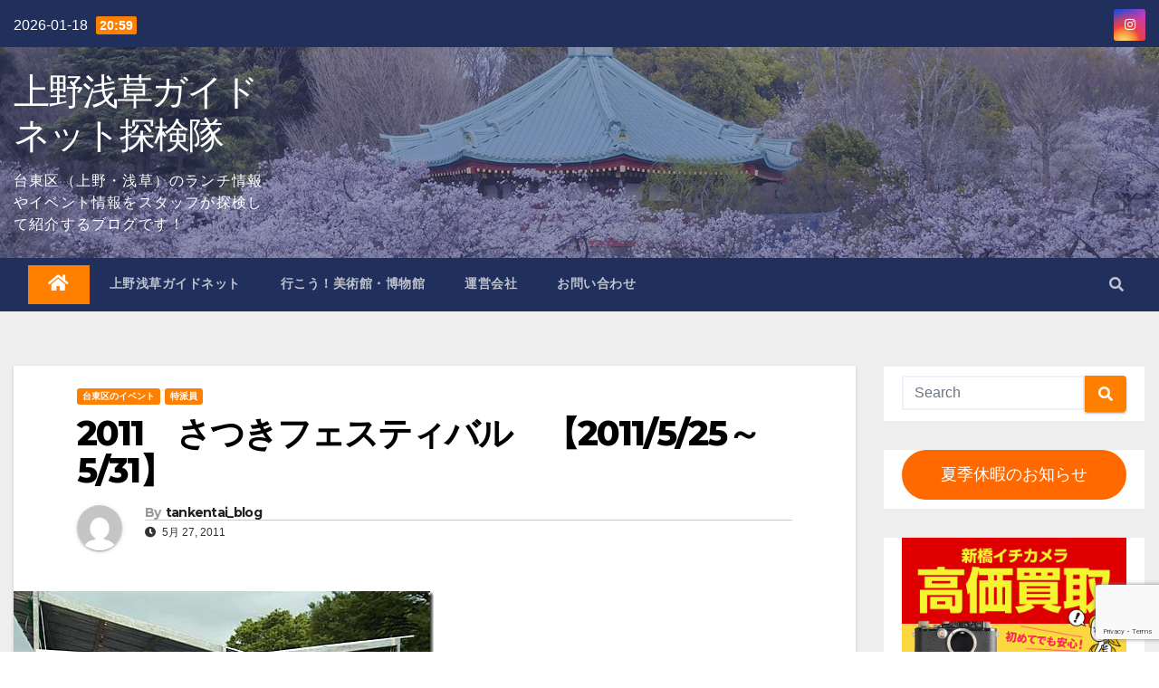

--- FILE ---
content_type: text/html; charset=UTF-8
request_url: https://tanken.guidenet.jp/2011/05/27/2011%E3%80%80%E3%81%95%E3%81%A4%E3%81%8D%E3%83%95%E3%82%A7%E3%82%B9%E3%83%86%E3%82%A3%E3%83%90%E3%83%AB%E3%80%80%E3%80%902011525%EF%BD%9E531%E3%80%91/
body_size: 25664
content:

<!DOCTYPE html>
<html lang="ja">
<head>
<meta charset="UTF-8">
<meta name="viewport" content="width=device-width, initial-scale=1">
<link rel="profile" href="http://gmpg.org/xfn/11">
<title>2011　さつきフェスティバル　【2011/5/25～5/31】 &#8211; 上野浅草ガイドネット探検隊</title>
<meta name='robots' content='max-image-preview:large' />
<link rel='dns-prefetch' href='//fonts.googleapis.com' />
<link rel="alternate" type="application/rss+xml" title="上野浅草ガイドネット探検隊 &raquo; フィード" href="https://tanken.guidenet.jp/feed/" />
<link rel="alternate" type="application/rss+xml" title="上野浅草ガイドネット探検隊 &raquo; コメントフィード" href="https://tanken.guidenet.jp/comments/feed/" />
<link rel="alternate" type="application/rss+xml" title="上野浅草ガイドネット探検隊 &raquo; 2011　さつきフェスティバル　【2011/5/25～5/31】 のコメントのフィード" href="https://tanken.guidenet.jp/2011/05/27/2011%e3%80%80%e3%81%95%e3%81%a4%e3%81%8d%e3%83%95%e3%82%a7%e3%82%b9%e3%83%86%e3%82%a3%e3%83%90%e3%83%ab%e3%80%80%e3%80%902011525%ef%bd%9e531%e3%80%91/feed/" />
<link rel="alternate" title="oEmbed (JSON)" type="application/json+oembed" href="https://tanken.guidenet.jp/wp-json/oembed/1.0/embed?url=https%3A%2F%2Ftanken.guidenet.jp%2F2011%2F05%2F27%2F2011%25e3%2580%2580%25e3%2581%2595%25e3%2581%25a4%25e3%2581%258d%25e3%2583%2595%25e3%2582%25a7%25e3%2582%25b9%25e3%2583%2586%25e3%2582%25a3%25e3%2583%2590%25e3%2583%25ab%25e3%2580%2580%25e3%2580%25902011525%25ef%25bd%259e531%25e3%2580%2591%2F" />
<link rel="alternate" title="oEmbed (XML)" type="text/xml+oembed" href="https://tanken.guidenet.jp/wp-json/oembed/1.0/embed?url=https%3A%2F%2Ftanken.guidenet.jp%2F2011%2F05%2F27%2F2011%25e3%2580%2580%25e3%2581%2595%25e3%2581%25a4%25e3%2581%258d%25e3%2583%2595%25e3%2582%25a7%25e3%2582%25b9%25e3%2583%2586%25e3%2582%25a3%25e3%2583%2590%25e3%2583%25ab%25e3%2580%2580%25e3%2580%25902011525%25ef%25bd%259e531%25e3%2580%2591%2F&#038;format=xml" />
<style id='wp-img-auto-sizes-contain-inline-css' type='text/css'>
img:is([sizes=auto i],[sizes^="auto," i]){contain-intrinsic-size:3000px 1500px}
/*# sourceURL=wp-img-auto-sizes-contain-inline-css */
</style>
<style id='wp-emoji-styles-inline-css' type='text/css'>

	img.wp-smiley, img.emoji {
		display: inline !important;
		border: none !important;
		box-shadow: none !important;
		height: 1em !important;
		width: 1em !important;
		margin: 0 0.07em !important;
		vertical-align: -0.1em !important;
		background: none !important;
		padding: 0 !important;
	}
/*# sourceURL=wp-emoji-styles-inline-css */
</style>
<style id='wp-block-library-inline-css' type='text/css'>
:root{--wp-block-synced-color:#7a00df;--wp-block-synced-color--rgb:122,0,223;--wp-bound-block-color:var(--wp-block-synced-color);--wp-editor-canvas-background:#ddd;--wp-admin-theme-color:#007cba;--wp-admin-theme-color--rgb:0,124,186;--wp-admin-theme-color-darker-10:#006ba1;--wp-admin-theme-color-darker-10--rgb:0,107,160.5;--wp-admin-theme-color-darker-20:#005a87;--wp-admin-theme-color-darker-20--rgb:0,90,135;--wp-admin-border-width-focus:2px}@media (min-resolution:192dpi){:root{--wp-admin-border-width-focus:1.5px}}.wp-element-button{cursor:pointer}:root .has-very-light-gray-background-color{background-color:#eee}:root .has-very-dark-gray-background-color{background-color:#313131}:root .has-very-light-gray-color{color:#eee}:root .has-very-dark-gray-color{color:#313131}:root .has-vivid-green-cyan-to-vivid-cyan-blue-gradient-background{background:linear-gradient(135deg,#00d084,#0693e3)}:root .has-purple-crush-gradient-background{background:linear-gradient(135deg,#34e2e4,#4721fb 50%,#ab1dfe)}:root .has-hazy-dawn-gradient-background{background:linear-gradient(135deg,#faaca8,#dad0ec)}:root .has-subdued-olive-gradient-background{background:linear-gradient(135deg,#fafae1,#67a671)}:root .has-atomic-cream-gradient-background{background:linear-gradient(135deg,#fdd79a,#004a59)}:root .has-nightshade-gradient-background{background:linear-gradient(135deg,#330968,#31cdcf)}:root .has-midnight-gradient-background{background:linear-gradient(135deg,#020381,#2874fc)}:root{--wp--preset--font-size--normal:16px;--wp--preset--font-size--huge:42px}.has-regular-font-size{font-size:1em}.has-larger-font-size{font-size:2.625em}.has-normal-font-size{font-size:var(--wp--preset--font-size--normal)}.has-huge-font-size{font-size:var(--wp--preset--font-size--huge)}.has-text-align-center{text-align:center}.has-text-align-left{text-align:left}.has-text-align-right{text-align:right}.has-fit-text{white-space:nowrap!important}#end-resizable-editor-section{display:none}.aligncenter{clear:both}.items-justified-left{justify-content:flex-start}.items-justified-center{justify-content:center}.items-justified-right{justify-content:flex-end}.items-justified-space-between{justify-content:space-between}.screen-reader-text{border:0;clip-path:inset(50%);height:1px;margin:-1px;overflow:hidden;padding:0;position:absolute;width:1px;word-wrap:normal!important}.screen-reader-text:focus{background-color:#ddd;clip-path:none;color:#444;display:block;font-size:1em;height:auto;left:5px;line-height:normal;padding:15px 23px 14px;text-decoration:none;top:5px;width:auto;z-index:100000}html :where(.has-border-color){border-style:solid}html :where([style*=border-top-color]){border-top-style:solid}html :where([style*=border-right-color]){border-right-style:solid}html :where([style*=border-bottom-color]){border-bottom-style:solid}html :where([style*=border-left-color]){border-left-style:solid}html :where([style*=border-width]){border-style:solid}html :where([style*=border-top-width]){border-top-style:solid}html :where([style*=border-right-width]){border-right-style:solid}html :where([style*=border-bottom-width]){border-bottom-style:solid}html :where([style*=border-left-width]){border-left-style:solid}html :where(img[class*=wp-image-]){height:auto;max-width:100%}:where(figure){margin:0 0 1em}html :where(.is-position-sticky){--wp-admin--admin-bar--position-offset:var(--wp-admin--admin-bar--height,0px)}@media screen and (max-width:600px){html :where(.is-position-sticky){--wp-admin--admin-bar--position-offset:0px}}

/*# sourceURL=wp-block-library-inline-css */
</style><style id='wp-block-button-inline-css' type='text/css'>
.wp-block-button__link{align-content:center;box-sizing:border-box;cursor:pointer;display:inline-block;height:100%;text-align:center;word-break:break-word}.wp-block-button__link.aligncenter{text-align:center}.wp-block-button__link.alignright{text-align:right}:where(.wp-block-button__link){border-radius:9999px;box-shadow:none;padding:calc(.667em + 2px) calc(1.333em + 2px);text-decoration:none}.wp-block-button[style*=text-decoration] .wp-block-button__link{text-decoration:inherit}.wp-block-buttons>.wp-block-button.has-custom-width{max-width:none}.wp-block-buttons>.wp-block-button.has-custom-width .wp-block-button__link{width:100%}.wp-block-buttons>.wp-block-button.has-custom-font-size .wp-block-button__link{font-size:inherit}.wp-block-buttons>.wp-block-button.wp-block-button__width-25{width:calc(25% - var(--wp--style--block-gap, .5em)*.75)}.wp-block-buttons>.wp-block-button.wp-block-button__width-50{width:calc(50% - var(--wp--style--block-gap, .5em)*.5)}.wp-block-buttons>.wp-block-button.wp-block-button__width-75{width:calc(75% - var(--wp--style--block-gap, .5em)*.25)}.wp-block-buttons>.wp-block-button.wp-block-button__width-100{flex-basis:100%;width:100%}.wp-block-buttons.is-vertical>.wp-block-button.wp-block-button__width-25{width:25%}.wp-block-buttons.is-vertical>.wp-block-button.wp-block-button__width-50{width:50%}.wp-block-buttons.is-vertical>.wp-block-button.wp-block-button__width-75{width:75%}.wp-block-button.is-style-squared,.wp-block-button__link.wp-block-button.is-style-squared{border-radius:0}.wp-block-button.no-border-radius,.wp-block-button__link.no-border-radius{border-radius:0!important}:root :where(.wp-block-button .wp-block-button__link.is-style-outline),:root :where(.wp-block-button.is-style-outline>.wp-block-button__link){border:2px solid;padding:.667em 1.333em}:root :where(.wp-block-button .wp-block-button__link.is-style-outline:not(.has-text-color)),:root :where(.wp-block-button.is-style-outline>.wp-block-button__link:not(.has-text-color)){color:currentColor}:root :where(.wp-block-button .wp-block-button__link.is-style-outline:not(.has-background)),:root :where(.wp-block-button.is-style-outline>.wp-block-button__link:not(.has-background)){background-color:initial;background-image:none}
/*# sourceURL=https://tanken.guidenet.jp/wp-includes/blocks/button/style.min.css */
</style>
<style id='wp-block-image-inline-css' type='text/css'>
.wp-block-image>a,.wp-block-image>figure>a{display:inline-block}.wp-block-image img{box-sizing:border-box;height:auto;max-width:100%;vertical-align:bottom}@media not (prefers-reduced-motion){.wp-block-image img.hide{visibility:hidden}.wp-block-image img.show{animation:show-content-image .4s}}.wp-block-image[style*=border-radius] img,.wp-block-image[style*=border-radius]>a{border-radius:inherit}.wp-block-image.has-custom-border img{box-sizing:border-box}.wp-block-image.aligncenter{text-align:center}.wp-block-image.alignfull>a,.wp-block-image.alignwide>a{width:100%}.wp-block-image.alignfull img,.wp-block-image.alignwide img{height:auto;width:100%}.wp-block-image .aligncenter,.wp-block-image .alignleft,.wp-block-image .alignright,.wp-block-image.aligncenter,.wp-block-image.alignleft,.wp-block-image.alignright{display:table}.wp-block-image .aligncenter>figcaption,.wp-block-image .alignleft>figcaption,.wp-block-image .alignright>figcaption,.wp-block-image.aligncenter>figcaption,.wp-block-image.alignleft>figcaption,.wp-block-image.alignright>figcaption{caption-side:bottom;display:table-caption}.wp-block-image .alignleft{float:left;margin:.5em 1em .5em 0}.wp-block-image .alignright{float:right;margin:.5em 0 .5em 1em}.wp-block-image .aligncenter{margin-left:auto;margin-right:auto}.wp-block-image :where(figcaption){margin-bottom:1em;margin-top:.5em}.wp-block-image.is-style-circle-mask img{border-radius:9999px}@supports ((-webkit-mask-image:none) or (mask-image:none)) or (-webkit-mask-image:none){.wp-block-image.is-style-circle-mask img{border-radius:0;-webkit-mask-image:url('data:image/svg+xml;utf8,<svg viewBox="0 0 100 100" xmlns="http://www.w3.org/2000/svg"><circle cx="50" cy="50" r="50"/></svg>');mask-image:url('data:image/svg+xml;utf8,<svg viewBox="0 0 100 100" xmlns="http://www.w3.org/2000/svg"><circle cx="50" cy="50" r="50"/></svg>');mask-mode:alpha;-webkit-mask-position:center;mask-position:center;-webkit-mask-repeat:no-repeat;mask-repeat:no-repeat;-webkit-mask-size:contain;mask-size:contain}}:root :where(.wp-block-image.is-style-rounded img,.wp-block-image .is-style-rounded img){border-radius:9999px}.wp-block-image figure{margin:0}.wp-lightbox-container{display:flex;flex-direction:column;position:relative}.wp-lightbox-container img{cursor:zoom-in}.wp-lightbox-container img:hover+button{opacity:1}.wp-lightbox-container button{align-items:center;backdrop-filter:blur(16px) saturate(180%);background-color:#5a5a5a40;border:none;border-radius:4px;cursor:zoom-in;display:flex;height:20px;justify-content:center;opacity:0;padding:0;position:absolute;right:16px;text-align:center;top:16px;width:20px;z-index:100}@media not (prefers-reduced-motion){.wp-lightbox-container button{transition:opacity .2s ease}}.wp-lightbox-container button:focus-visible{outline:3px auto #5a5a5a40;outline:3px auto -webkit-focus-ring-color;outline-offset:3px}.wp-lightbox-container button:hover{cursor:pointer;opacity:1}.wp-lightbox-container button:focus{opacity:1}.wp-lightbox-container button:focus,.wp-lightbox-container button:hover,.wp-lightbox-container button:not(:hover):not(:active):not(.has-background){background-color:#5a5a5a40;border:none}.wp-lightbox-overlay{box-sizing:border-box;cursor:zoom-out;height:100vh;left:0;overflow:hidden;position:fixed;top:0;visibility:hidden;width:100%;z-index:100000}.wp-lightbox-overlay .close-button{align-items:center;cursor:pointer;display:flex;justify-content:center;min-height:40px;min-width:40px;padding:0;position:absolute;right:calc(env(safe-area-inset-right) + 16px);top:calc(env(safe-area-inset-top) + 16px);z-index:5000000}.wp-lightbox-overlay .close-button:focus,.wp-lightbox-overlay .close-button:hover,.wp-lightbox-overlay .close-button:not(:hover):not(:active):not(.has-background){background:none;border:none}.wp-lightbox-overlay .lightbox-image-container{height:var(--wp--lightbox-container-height);left:50%;overflow:hidden;position:absolute;top:50%;transform:translate(-50%,-50%);transform-origin:top left;width:var(--wp--lightbox-container-width);z-index:9999999999}.wp-lightbox-overlay .wp-block-image{align-items:center;box-sizing:border-box;display:flex;height:100%;justify-content:center;margin:0;position:relative;transform-origin:0 0;width:100%;z-index:3000000}.wp-lightbox-overlay .wp-block-image img{height:var(--wp--lightbox-image-height);min-height:var(--wp--lightbox-image-height);min-width:var(--wp--lightbox-image-width);width:var(--wp--lightbox-image-width)}.wp-lightbox-overlay .wp-block-image figcaption{display:none}.wp-lightbox-overlay button{background:none;border:none}.wp-lightbox-overlay .scrim{background-color:#fff;height:100%;opacity:.9;position:absolute;width:100%;z-index:2000000}.wp-lightbox-overlay.active{visibility:visible}@media not (prefers-reduced-motion){.wp-lightbox-overlay.active{animation:turn-on-visibility .25s both}.wp-lightbox-overlay.active img{animation:turn-on-visibility .35s both}.wp-lightbox-overlay.show-closing-animation:not(.active){animation:turn-off-visibility .35s both}.wp-lightbox-overlay.show-closing-animation:not(.active) img{animation:turn-off-visibility .25s both}.wp-lightbox-overlay.zoom.active{animation:none;opacity:1;visibility:visible}.wp-lightbox-overlay.zoom.active .lightbox-image-container{animation:lightbox-zoom-in .4s}.wp-lightbox-overlay.zoom.active .lightbox-image-container img{animation:none}.wp-lightbox-overlay.zoom.active .scrim{animation:turn-on-visibility .4s forwards}.wp-lightbox-overlay.zoom.show-closing-animation:not(.active){animation:none}.wp-lightbox-overlay.zoom.show-closing-animation:not(.active) .lightbox-image-container{animation:lightbox-zoom-out .4s}.wp-lightbox-overlay.zoom.show-closing-animation:not(.active) .lightbox-image-container img{animation:none}.wp-lightbox-overlay.zoom.show-closing-animation:not(.active) .scrim{animation:turn-off-visibility .4s forwards}}@keyframes show-content-image{0%{visibility:hidden}99%{visibility:hidden}to{visibility:visible}}@keyframes turn-on-visibility{0%{opacity:0}to{opacity:1}}@keyframes turn-off-visibility{0%{opacity:1;visibility:visible}99%{opacity:0;visibility:visible}to{opacity:0;visibility:hidden}}@keyframes lightbox-zoom-in{0%{transform:translate(calc((-100vw + var(--wp--lightbox-scrollbar-width))/2 + var(--wp--lightbox-initial-left-position)),calc(-50vh + var(--wp--lightbox-initial-top-position))) scale(var(--wp--lightbox-scale))}to{transform:translate(-50%,-50%) scale(1)}}@keyframes lightbox-zoom-out{0%{transform:translate(-50%,-50%) scale(1);visibility:visible}99%{visibility:visible}to{transform:translate(calc((-100vw + var(--wp--lightbox-scrollbar-width))/2 + var(--wp--lightbox-initial-left-position)),calc(-50vh + var(--wp--lightbox-initial-top-position))) scale(var(--wp--lightbox-scale));visibility:hidden}}
/*# sourceURL=https://tanken.guidenet.jp/wp-includes/blocks/image/style.min.css */
</style>
<style id='wp-block-buttons-inline-css' type='text/css'>
.wp-block-buttons{box-sizing:border-box}.wp-block-buttons.is-vertical{flex-direction:column}.wp-block-buttons.is-vertical>.wp-block-button:last-child{margin-bottom:0}.wp-block-buttons>.wp-block-button{display:inline-block;margin:0}.wp-block-buttons.is-content-justification-left{justify-content:flex-start}.wp-block-buttons.is-content-justification-left.is-vertical{align-items:flex-start}.wp-block-buttons.is-content-justification-center{justify-content:center}.wp-block-buttons.is-content-justification-center.is-vertical{align-items:center}.wp-block-buttons.is-content-justification-right{justify-content:flex-end}.wp-block-buttons.is-content-justification-right.is-vertical{align-items:flex-end}.wp-block-buttons.is-content-justification-space-between{justify-content:space-between}.wp-block-buttons.aligncenter{text-align:center}.wp-block-buttons:not(.is-content-justification-space-between,.is-content-justification-right,.is-content-justification-left,.is-content-justification-center) .wp-block-button.aligncenter{margin-left:auto;margin-right:auto;width:100%}.wp-block-buttons[style*=text-decoration] .wp-block-button,.wp-block-buttons[style*=text-decoration] .wp-block-button__link{text-decoration:inherit}.wp-block-buttons.has-custom-font-size .wp-block-button__link{font-size:inherit}.wp-block-buttons .wp-block-button__link{width:100%}.wp-block-button.aligncenter{text-align:center}
/*# sourceURL=https://tanken.guidenet.jp/wp-includes/blocks/buttons/style.min.css */
</style>
<style id='global-styles-inline-css' type='text/css'>
:root{--wp--preset--aspect-ratio--square: 1;--wp--preset--aspect-ratio--4-3: 4/3;--wp--preset--aspect-ratio--3-4: 3/4;--wp--preset--aspect-ratio--3-2: 3/2;--wp--preset--aspect-ratio--2-3: 2/3;--wp--preset--aspect-ratio--16-9: 16/9;--wp--preset--aspect-ratio--9-16: 9/16;--wp--preset--color--black: #000000;--wp--preset--color--cyan-bluish-gray: #abb8c3;--wp--preset--color--white: #ffffff;--wp--preset--color--pale-pink: #f78da7;--wp--preset--color--vivid-red: #cf2e2e;--wp--preset--color--luminous-vivid-orange: #ff6900;--wp--preset--color--luminous-vivid-amber: #fcb900;--wp--preset--color--light-green-cyan: #7bdcb5;--wp--preset--color--vivid-green-cyan: #00d084;--wp--preset--color--pale-cyan-blue: #8ed1fc;--wp--preset--color--vivid-cyan-blue: #0693e3;--wp--preset--color--vivid-purple: #9b51e0;--wp--preset--gradient--vivid-cyan-blue-to-vivid-purple: linear-gradient(135deg,rgb(6,147,227) 0%,rgb(155,81,224) 100%);--wp--preset--gradient--light-green-cyan-to-vivid-green-cyan: linear-gradient(135deg,rgb(122,220,180) 0%,rgb(0,208,130) 100%);--wp--preset--gradient--luminous-vivid-amber-to-luminous-vivid-orange: linear-gradient(135deg,rgb(252,185,0) 0%,rgb(255,105,0) 100%);--wp--preset--gradient--luminous-vivid-orange-to-vivid-red: linear-gradient(135deg,rgb(255,105,0) 0%,rgb(207,46,46) 100%);--wp--preset--gradient--very-light-gray-to-cyan-bluish-gray: linear-gradient(135deg,rgb(238,238,238) 0%,rgb(169,184,195) 100%);--wp--preset--gradient--cool-to-warm-spectrum: linear-gradient(135deg,rgb(74,234,220) 0%,rgb(151,120,209) 20%,rgb(207,42,186) 40%,rgb(238,44,130) 60%,rgb(251,105,98) 80%,rgb(254,248,76) 100%);--wp--preset--gradient--blush-light-purple: linear-gradient(135deg,rgb(255,206,236) 0%,rgb(152,150,240) 100%);--wp--preset--gradient--blush-bordeaux: linear-gradient(135deg,rgb(254,205,165) 0%,rgb(254,45,45) 50%,rgb(107,0,62) 100%);--wp--preset--gradient--luminous-dusk: linear-gradient(135deg,rgb(255,203,112) 0%,rgb(199,81,192) 50%,rgb(65,88,208) 100%);--wp--preset--gradient--pale-ocean: linear-gradient(135deg,rgb(255,245,203) 0%,rgb(182,227,212) 50%,rgb(51,167,181) 100%);--wp--preset--gradient--electric-grass: linear-gradient(135deg,rgb(202,248,128) 0%,rgb(113,206,126) 100%);--wp--preset--gradient--midnight: linear-gradient(135deg,rgb(2,3,129) 0%,rgb(40,116,252) 100%);--wp--preset--font-size--small: 13px;--wp--preset--font-size--medium: 20px;--wp--preset--font-size--large: 36px;--wp--preset--font-size--x-large: 42px;--wp--preset--spacing--20: 0.44rem;--wp--preset--spacing--30: 0.67rem;--wp--preset--spacing--40: 1rem;--wp--preset--spacing--50: 1.5rem;--wp--preset--spacing--60: 2.25rem;--wp--preset--spacing--70: 3.38rem;--wp--preset--spacing--80: 5.06rem;--wp--preset--shadow--natural: 6px 6px 9px rgba(0, 0, 0, 0.2);--wp--preset--shadow--deep: 12px 12px 50px rgba(0, 0, 0, 0.4);--wp--preset--shadow--sharp: 6px 6px 0px rgba(0, 0, 0, 0.2);--wp--preset--shadow--outlined: 6px 6px 0px -3px rgb(255, 255, 255), 6px 6px rgb(0, 0, 0);--wp--preset--shadow--crisp: 6px 6px 0px rgb(0, 0, 0);}:where(.is-layout-flex){gap: 0.5em;}:where(.is-layout-grid){gap: 0.5em;}body .is-layout-flex{display: flex;}.is-layout-flex{flex-wrap: wrap;align-items: center;}.is-layout-flex > :is(*, div){margin: 0;}body .is-layout-grid{display: grid;}.is-layout-grid > :is(*, div){margin: 0;}:where(.wp-block-columns.is-layout-flex){gap: 2em;}:where(.wp-block-columns.is-layout-grid){gap: 2em;}:where(.wp-block-post-template.is-layout-flex){gap: 1.25em;}:where(.wp-block-post-template.is-layout-grid){gap: 1.25em;}.has-black-color{color: var(--wp--preset--color--black) !important;}.has-cyan-bluish-gray-color{color: var(--wp--preset--color--cyan-bluish-gray) !important;}.has-white-color{color: var(--wp--preset--color--white) !important;}.has-pale-pink-color{color: var(--wp--preset--color--pale-pink) !important;}.has-vivid-red-color{color: var(--wp--preset--color--vivid-red) !important;}.has-luminous-vivid-orange-color{color: var(--wp--preset--color--luminous-vivid-orange) !important;}.has-luminous-vivid-amber-color{color: var(--wp--preset--color--luminous-vivid-amber) !important;}.has-light-green-cyan-color{color: var(--wp--preset--color--light-green-cyan) !important;}.has-vivid-green-cyan-color{color: var(--wp--preset--color--vivid-green-cyan) !important;}.has-pale-cyan-blue-color{color: var(--wp--preset--color--pale-cyan-blue) !important;}.has-vivid-cyan-blue-color{color: var(--wp--preset--color--vivid-cyan-blue) !important;}.has-vivid-purple-color{color: var(--wp--preset--color--vivid-purple) !important;}.has-black-background-color{background-color: var(--wp--preset--color--black) !important;}.has-cyan-bluish-gray-background-color{background-color: var(--wp--preset--color--cyan-bluish-gray) !important;}.has-white-background-color{background-color: var(--wp--preset--color--white) !important;}.has-pale-pink-background-color{background-color: var(--wp--preset--color--pale-pink) !important;}.has-vivid-red-background-color{background-color: var(--wp--preset--color--vivid-red) !important;}.has-luminous-vivid-orange-background-color{background-color: var(--wp--preset--color--luminous-vivid-orange) !important;}.has-luminous-vivid-amber-background-color{background-color: var(--wp--preset--color--luminous-vivid-amber) !important;}.has-light-green-cyan-background-color{background-color: var(--wp--preset--color--light-green-cyan) !important;}.has-vivid-green-cyan-background-color{background-color: var(--wp--preset--color--vivid-green-cyan) !important;}.has-pale-cyan-blue-background-color{background-color: var(--wp--preset--color--pale-cyan-blue) !important;}.has-vivid-cyan-blue-background-color{background-color: var(--wp--preset--color--vivid-cyan-blue) !important;}.has-vivid-purple-background-color{background-color: var(--wp--preset--color--vivid-purple) !important;}.has-black-border-color{border-color: var(--wp--preset--color--black) !important;}.has-cyan-bluish-gray-border-color{border-color: var(--wp--preset--color--cyan-bluish-gray) !important;}.has-white-border-color{border-color: var(--wp--preset--color--white) !important;}.has-pale-pink-border-color{border-color: var(--wp--preset--color--pale-pink) !important;}.has-vivid-red-border-color{border-color: var(--wp--preset--color--vivid-red) !important;}.has-luminous-vivid-orange-border-color{border-color: var(--wp--preset--color--luminous-vivid-orange) !important;}.has-luminous-vivid-amber-border-color{border-color: var(--wp--preset--color--luminous-vivid-amber) !important;}.has-light-green-cyan-border-color{border-color: var(--wp--preset--color--light-green-cyan) !important;}.has-vivid-green-cyan-border-color{border-color: var(--wp--preset--color--vivid-green-cyan) !important;}.has-pale-cyan-blue-border-color{border-color: var(--wp--preset--color--pale-cyan-blue) !important;}.has-vivid-cyan-blue-border-color{border-color: var(--wp--preset--color--vivid-cyan-blue) !important;}.has-vivid-purple-border-color{border-color: var(--wp--preset--color--vivid-purple) !important;}.has-vivid-cyan-blue-to-vivid-purple-gradient-background{background: var(--wp--preset--gradient--vivid-cyan-blue-to-vivid-purple) !important;}.has-light-green-cyan-to-vivid-green-cyan-gradient-background{background: var(--wp--preset--gradient--light-green-cyan-to-vivid-green-cyan) !important;}.has-luminous-vivid-amber-to-luminous-vivid-orange-gradient-background{background: var(--wp--preset--gradient--luminous-vivid-amber-to-luminous-vivid-orange) !important;}.has-luminous-vivid-orange-to-vivid-red-gradient-background{background: var(--wp--preset--gradient--luminous-vivid-orange-to-vivid-red) !important;}.has-very-light-gray-to-cyan-bluish-gray-gradient-background{background: var(--wp--preset--gradient--very-light-gray-to-cyan-bluish-gray) !important;}.has-cool-to-warm-spectrum-gradient-background{background: var(--wp--preset--gradient--cool-to-warm-spectrum) !important;}.has-blush-light-purple-gradient-background{background: var(--wp--preset--gradient--blush-light-purple) !important;}.has-blush-bordeaux-gradient-background{background: var(--wp--preset--gradient--blush-bordeaux) !important;}.has-luminous-dusk-gradient-background{background: var(--wp--preset--gradient--luminous-dusk) !important;}.has-pale-ocean-gradient-background{background: var(--wp--preset--gradient--pale-ocean) !important;}.has-electric-grass-gradient-background{background: var(--wp--preset--gradient--electric-grass) !important;}.has-midnight-gradient-background{background: var(--wp--preset--gradient--midnight) !important;}.has-small-font-size{font-size: var(--wp--preset--font-size--small) !important;}.has-medium-font-size{font-size: var(--wp--preset--font-size--medium) !important;}.has-large-font-size{font-size: var(--wp--preset--font-size--large) !important;}.has-x-large-font-size{font-size: var(--wp--preset--font-size--x-large) !important;}
/*# sourceURL=global-styles-inline-css */
</style>

<style id='classic-theme-styles-inline-css' type='text/css'>
/*! This file is auto-generated */
.wp-block-button__link{color:#fff;background-color:#32373c;border-radius:9999px;box-shadow:none;text-decoration:none;padding:calc(.667em + 2px) calc(1.333em + 2px);font-size:1.125em}.wp-block-file__button{background:#32373c;color:#fff;text-decoration:none}
/*# sourceURL=/wp-includes/css/classic-themes.min.css */
</style>
<link rel='stylesheet' id='contact-form-7-css' href='https://tanken.guidenet.jp/wp-content/plugins/contact-form-7/includes/css/styles.css?ver=5.7.4' type='text/css' media='all' />
<link rel='stylesheet' id='parent-css' href='https://tanken.guidenet.jp/wp-content/themes/newsup/style.css?ver=6.9' type='text/css' media='all' />
<link rel='stylesheet' id='newsup-default-css' href='https://tanken.guidenet.jp/wp-content/themes/newsup/css/colors/default.css?ver=6.9' type='text/css' media='all' />
<link rel='stylesheet' id='newsup-fonts-css' href='//fonts.googleapis.com/css?family=Montserrat%3A400%2C500%2C700%2C800%7CWork%2BSans%3A300%2C400%2C500%2C600%2C700%2C800%2C900%26display%3Dswap&#038;subset=latin%2Clatin-ext' type='text/css' media='all' />
<link rel='stylesheet' id='bootstrap-css' href='https://tanken.guidenet.jp/wp-content/themes/newsup/css/bootstrap.css?ver=6.9' type='text/css' media='all' />
<link rel='stylesheet' id='newsup-style-css' href='https://tanken.guidenet.jp/wp-content/themes/newsup-child/style.css?ver=6.9' type='text/css' media='all' />
<link rel='stylesheet' id='font-awesome-5-all-css' href='https://tanken.guidenet.jp/wp-content/themes/newsup/css/font-awesome/css/all.min.css?ver=6.9' type='text/css' media='all' />
<link rel='stylesheet' id='font-awesome-4-shim-css' href='https://tanken.guidenet.jp/wp-content/themes/newsup/css/font-awesome/css/v4-shims.min.css?ver=6.9' type='text/css' media='all' />
<link rel='stylesheet' id='owl-carousel-css' href='https://tanken.guidenet.jp/wp-content/themes/newsup/css/owl.carousel.css?ver=6.9' type='text/css' media='all' />
<link rel='stylesheet' id='smartmenus-css' href='https://tanken.guidenet.jp/wp-content/themes/newsup/css/jquery.smartmenus.bootstrap.css?ver=6.9' type='text/css' media='all' />
<script type="text/javascript" src="https://tanken.guidenet.jp/wp-includes/js/jquery/jquery.min.js?ver=3.7.1" id="jquery-core-js"></script>
<script type="text/javascript" src="https://tanken.guidenet.jp/wp-includes/js/jquery/jquery-migrate.min.js?ver=3.4.1" id="jquery-migrate-js"></script>
<script type="text/javascript" src="https://tanken.guidenet.jp/wp-content/themes/newsup/js/navigation.js?ver=6.9" id="newsup-navigation-js"></script>
<script type="text/javascript" src="https://tanken.guidenet.jp/wp-content/themes/newsup/js/bootstrap.js?ver=6.9" id="bootstrap-js"></script>
<script type="text/javascript" src="https://tanken.guidenet.jp/wp-content/themes/newsup/js/owl.carousel.min.js?ver=6.9" id="owl-carousel-min-js"></script>
<script type="text/javascript" src="https://tanken.guidenet.jp/wp-content/themes/newsup/js/jquery.smartmenus.js?ver=6.9" id="smartmenus-js-js"></script>
<script type="text/javascript" src="https://tanken.guidenet.jp/wp-content/themes/newsup/js/jquery.smartmenus.bootstrap.js?ver=6.9" id="bootstrap-smartmenus-js-js"></script>
<script type="text/javascript" src="https://tanken.guidenet.jp/wp-content/themes/newsup/js/jquery.marquee.js?ver=6.9" id="newsup-marquee-js-js"></script>
<script type="text/javascript" src="https://tanken.guidenet.jp/wp-content/themes/newsup/js/main.js?ver=6.9" id="newsup-main-js-js"></script>
<link rel="https://api.w.org/" href="https://tanken.guidenet.jp/wp-json/" /><link rel="alternate" title="JSON" type="application/json" href="https://tanken.guidenet.jp/wp-json/wp/v2/posts/23459" /><link rel="EditURI" type="application/rsd+xml" title="RSD" href="https://tanken.guidenet.jp/xmlrpc.php?rsd" />
<meta name="generator" content="WordPress 6.9" />
<link rel="canonical" href="https://tanken.guidenet.jp/2011/05/27/2011%e3%80%80%e3%81%95%e3%81%a4%e3%81%8d%e3%83%95%e3%82%a7%e3%82%b9%e3%83%86%e3%82%a3%e3%83%90%e3%83%ab%e3%80%80%e3%80%902011525%ef%bd%9e531%e3%80%91/" />
<link rel='shortlink' href='https://tanken.guidenet.jp/?p=23459' />
<link rel="pingback" href="https://tanken.guidenet.jp/xmlrpc.php"><style type="text/css" id="custom-background-css">
    .wrapper { background-color: #eee; }
</style>
    <style type="text/css">
            body .site-title a,
        body .site-description {
            color: #ffffff;
        }

        .site-branding-text .site-title a {
                font-size: px;
            }

            @media only screen and (max-width: 640px) {
                .site-branding-text .site-title a {
                    font-size: 40px;

                }
            }

            @media only screen and (max-width: 375px) {
                .site-branding-text .site-title a {
                    font-size: 32px;

                }
            }

        </style>
    <link rel="icon" href="https://tanken.guidenet.jp/wp-content/uploads/2021/03/wp_favi-150x150.png" sizes="32x32" />
<link rel="icon" href="https://tanken.guidenet.jp/wp-content/uploads/2021/03/wp_favi-300x300.png" sizes="192x192" />
<link rel="apple-touch-icon" href="https://tanken.guidenet.jp/wp-content/uploads/2021/03/wp_favi-300x300.png" />
<meta name="msapplication-TileImage" content="https://tanken.guidenet.jp/wp-content/uploads/2021/03/wp_favi-300x300.png" />
<!-- ## NXS/OG ## --><!-- ## NXSOGTAGS ## --><!-- ## NXS/OG ## -->
</head>
<body class="wp-singular post-template-default single single-post postid-23459 single-format-standard wp-embed-responsive wp-theme-newsup wp-child-theme-newsup-child  ta-hide-date-author-in-list" >
<div id="page" class="site">
<a class="skip-link screen-reader-text" href="#content">
Skip to content</a>
    <div class="wrapper" id="custom-background-css">
        <header class="mg-headwidget">
            <!--==================== TOP BAR ====================-->

            <div class="mg-head-detail hidden-xs">
    <div class="container-fluid">
        <div class="row">
                        <div class="col-md-6 col-xs-12">
                <ul class="info-left">
                            <li>2026-01-18            <span class="time">  20:59</span>
        </li>


                   </ul>
            </div>
                        <div class="col-md-6 col-xs-12">
                <ul class="mg-social info-right">
                    
                                                                                                              <li><a target="_blank"  href="https://www.instagram.com/gn.tankentai/">
                      <span class="icon-soci instagram"><i class="fab fa-instagram"></i></span></a></li>
                                                                    
                                      </ul>
            </div>
                    </div>
    </div>
</div>
            <div class="clearfix"></div>
                        <div class="mg-nav-widget-area-back" style='background-image: url("https://tanken.guidenet.jp/wp-content/uploads/2021/03/topview_008.png" );'>
                        <div class="overlay">
              <div class="inner"  style="background-color:rgba(32,47,91,0.4);" > 
                <div class="container-fluid">
                    <div class="mg-nav-widget-area">
                        <div class="row align-items-center">
                                                        <div class="col-md-3 col-sm-4 text-center-xs">
                                                                <div class="navbar-header">
                                                                <div class="site-branding-text">
                                <h1 class="site-title"> <a href="https://tanken.guidenet.jp/" rel="home">上野浅草ガイドネット探検隊</a></h1>
                                <p class="site-description">台東区（上野・浅草）のランチ情報やイベント情報をスタッフが探検して紹介するブログです！</p>
                                </div>
                                                              </div>
                            </div>
                           
                        </div>
                    </div>
                </div>
              </div>
              </div>
          </div>
    <div class="mg-menu-full">
      <nav class="navbar navbar-expand-lg navbar-wp">
        <div class="container-fluid flex-row-reverse">
          <!-- Right nav -->
                    <div class="m-header d-flex pl-3 ml-auto my-2 my-lg-0 position-relative align-items-center">
                                                <a class="mobilehomebtn" href="https://tanken.guidenet.jp"><span class="fas fa-home"></span></a>
                        <!-- navbar-toggle -->
                        <button class="navbar-toggler mx-auto" type="button" data-toggle="collapse" data-target="#navbar-wp" aria-controls="navbarSupportedContent" aria-expanded="false" aria-label="Toggle navigation">
                          <i class="fas fa-bars"></i>
                        </button>
                        <!-- /navbar-toggle -->
                                                <div class="dropdown show mg-search-box pr-2">
                            <a class="dropdown-toggle msearch ml-auto" href="#" role="button" id="dropdownMenuLink" data-toggle="dropdown" aria-haspopup="true" aria-expanded="false">
                               <i class="fas fa-search"></i>
                            </a>

                            <div class="dropdown-menu searchinner" aria-labelledby="dropdownMenuLink">
                        <form role="search" method="get" id="searchform" action="https://tanken.guidenet.jp/">
  <div class="input-group">
    <input type="search" class="form-control" placeholder="Search" value="" name="s" />
    <span class="input-group-btn btn-default">
    <button type="submit" class="btn"> <i class="fas fa-search"></i> </button>
    </span> </div>
</form>                      </div>
                        </div>
                                              
                    </div>
                    <!-- /Right nav -->
         
          
                  <div class="collapse navbar-collapse" id="navbar-wp">
                  	<div class="d-md-block">
                  <ul id="menu-%e3%83%a1%e3%82%a4%e3%83%b3%e3%83%a1%e3%83%8b%e3%83%a5%e3%83%bc" class="nav navbar-nav mr-auto"><li class="active home"><a class="homebtn" href="https://tanken.guidenet.jp"><span class='fas fa-home'></span></a></li><li id="menu-item-63591" class="menu-item menu-item-type-custom menu-item-object-custom menu-item-63591"><a class="nav-link" title="上野浅草ガイドネット" target="_blank" href="http://www.guidenet.jp/">上野浅草ガイドネット</a></li>
<li id="menu-item-63593" class="menu-item menu-item-type-custom menu-item-object-custom menu-item-63593"><a class="nav-link" title="行こう！美術館・博物館" target="_blank" href="http://museum.guidenet.jp/">行こう！美術館・博物館</a></li>
<li id="menu-item-63594" class="menu-item menu-item-type-custom menu-item-object-custom menu-item-63594"><a class="nav-link" title="運営会社" target="_blank" href="https://lshort.co.jp/">運営会社</a></li>
<li id="menu-item-63785" class="menu-item menu-item-type-post_type menu-item-object-page menu-item-63785"><a class="nav-link" title="お問い合わせ" href="https://tanken.guidenet.jp/%e3%81%8a%e5%95%8f%e3%81%84%e5%90%88%e3%82%8f%e3%81%9b/">お問い合わせ</a></li>
</ul>        				</div>		
              		</div>
          </div>
      </nav> <!-- /Navigation -->
    </div>
</header>
<div class="clearfix"></div>
 <!-- =========================
     Page Content Section      
============================== -->
<main id="content">
    <!--container-->
    <div class="container-fluid">
      <!--row-->
      <div class="row">
        <!--col-md-->
                                                <div class="col-md-9">
                    		                  <div class="mg-blog-post-box"> 
              <div class="mg-header">
                                <div class="mg-blog-category"> 
                      <a class="newsup-categories category-color-1" href="https://tanken.guidenet.jp/category/%e3%82%a4%e3%83%99%e3%83%b3%e3%83%88%e6%83%85%e5%a0%b1/" alt="View all posts in 台東区のイベント"> 
                                 台東区のイベント
                             </a><a class="newsup-categories category-color-1" href="https://tanken.guidenet.jp/category/%e7%89%b9%e6%b4%be%e5%93%a1/" alt="View all posts in 特派員"> 
                                 特派員
                             </a>                </div>
                                <h1 class="title single"> <a title="Permalink to: 2011　さつきフェスティバル　【2011/5/25～5/31】">
                  2011　さつきフェスティバル　【2011/5/25～5/31】</a>
                </h1>

                <div class="media mg-info-author-block"> 
                                    <a class="mg-author-pic" href="https://tanken.guidenet.jp/author/tankentai_blog/"> <img alt='' src='https://secure.gravatar.com/avatar/6b30b325b88bce5284ee4d9c5dff3d1f4d2efdb88dd60d8ed7f60afd150e6aba?s=150&#038;d=mm&#038;r=g' srcset='https://secure.gravatar.com/avatar/6b30b325b88bce5284ee4d9c5dff3d1f4d2efdb88dd60d8ed7f60afd150e6aba?s=300&#038;d=mm&#038;r=g 2x' class='avatar avatar-150 photo' height='150' width='150' decoding='async'/> </a>
                                  <div class="media-body">
                                        <h4 class="media-heading"><span>By</span><a href="https://tanken.guidenet.jp/author/tankentai_blog/">tankentai_blog</a></h4>
                                                            <span class="mg-blog-date"><i class="fas fa-clock"></i> 
                      5月 27, 2011</span>
                                      </div>
                </div>
              </div>
              <img width="464" height="349" src="https://tanken.guidenet.jp/wp-content/uploads/2011/05/110527R0021243_thumb.jpg" class="img-fluid wp-post-image" alt="" decoding="async" fetchpriority="high" srcset="https://tanken.guidenet.jp/wp-content/uploads/2011/05/110527R0021243_thumb.jpg 464w, https://tanken.guidenet.jp/wp-content/uploads/2011/05/110527R0021243_thumb-300x225.jpg 300w" sizes="(max-width: 464px) 100vw, 464px" />              <article class="small single">
                <p>２０１１年５月２５日（水）より５月３１日（火）まで</p>
<p>上野公園にて <strong>２０１１さつきフェスティバル</strong> が開催されています！</p>
<p>&#160;</p>
<p><a href="https://tanken.guidenet.jp/wp-content/uploads/2011/05/110527R0021243.jpg"><img decoding="async" style="background-image: none; border-bottom: 0px; border-left: 0px; margin: 0px 35px; padding-left: 0px; padding-right: 0px; display: inline; border-top: 0px; border-right: 0px; padding-top: 0px" title="110527R0021243" border="0" alt="110527R0021243" src="https://tanken.guidenet.jp/wp-content/uploads/2011/05/110527R0021243_thumb.jpg" width="464" height="349" /></a></p>
<p>場所は上野動物園の入り口方面に行く交番のところですよ</p>
<p>&#160;</p>
<p><a href="https://tanken.guidenet.jp/wp-content/uploads/2011/05/110527R0021246.jpg"><img loading="lazy" decoding="async" style="background-image: none; border-bottom: 0px; border-left: 0px; margin: 0px 35px; padding-left: 0px; padding-right: 0px; display: inline; border-top: 0px; border-right: 0px; padding-top: 0px" title="110527R0021246" border="0" alt="110527R0021246" src="https://tanken.guidenet.jp/wp-content/uploads/2011/05/110527R0021246_thumb.jpg" width="464" height="349" /></a></p>
<p>会場には沢山のさつきが展示されています☆</p>
<p>&#160;</p>
<p><a href="https://tanken.guidenet.jp/wp-content/uploads/2011/05/110527R0021242.jpg"><img loading="lazy" decoding="async" style="background-image: none; border-bottom: 0px; border-left: 0px; margin: 0px 35px; padding-left: 0px; padding-right: 0px; display: inline; border-top: 0px; border-right: 0px; padding-top: 0px" title="110527R0021242" border="0" alt="110527R0021242" src="https://tanken.guidenet.jp/wp-content/uploads/2011/05/110527R0021242_thumb.jpg" width="464" height="349" /></a></p>
<p><a href="https://tanken.guidenet.jp/wp-content/uploads/2011/05/110527R0021239.jpg"><img loading="lazy" decoding="async" style="background-image: none; border-bottom: 0px; border-left: 0px; margin: 0px 35px; padding-left: 0px; padding-right: 0px; display: inline; border-top: 0px; border-right: 0px; padding-top: 0px" title="110527R0021239" border="0" alt="110527R0021239" src="https://tanken.guidenet.jp/wp-content/uploads/2011/05/110527R0021239_thumb.jpg" width="464" height="349" /></a></p>
<p>どれも綺麗で、すごく手をかけて育ててきたのがつたわりますな♪</p>
<p>&#160;</p>
<p>&#160;</p>
<p><a href="https://tanken.guidenet.jp/wp-content/uploads/2011/05/110527R0021244.jpg"><img loading="lazy" decoding="async" style="background-image: none; border-bottom: 0px; border-left: 0px; margin: 0px 35px; padding-left: 0px; padding-right: 0px; display: inline; border-top: 0px; border-right: 0px; padding-top: 0px" title="110527R0021244" border="0" alt="110527R0021244" src="https://tanken.guidenet.jp/wp-content/uploads/2011/05/110527R0021244_thumb.jpg" width="464" height="349" /></a></p>
<p><a href="https://tanken.guidenet.jp/wp-content/uploads/2011/05/110527R0021245.jpg"><img loading="lazy" decoding="async" style="background-image: none; border-bottom: 0px; border-left: 0px; margin: 0px 35px; padding-left: 0px; padding-right: 0px; display: inline; border-top: 0px; border-right: 0px; padding-top: 0px" title="110527R0021245" border="0" alt="110527R0021245" src="https://tanken.guidenet.jp/wp-content/uploads/2011/05/110527R0021245_thumb.jpg" width="464" height="349" /></a></p>
<p>綺麗に咲いているものや、ちょこっとだけ咲いている植木と</p>
<p>いろいろありますね～</p>
<p>&#160;</p>
<p><a href="https://tanken.guidenet.jp/wp-content/uploads/2011/05/110527R0021235.jpg"><img loading="lazy" decoding="async" style="background-image: none; border-bottom: 0px; border-left: 0px; margin: 0px 35px; padding-left: 0px; padding-right: 0px; display: inline; border-top: 0px; border-right: 0px; padding-top: 0px" title="110527R0021235" border="0" alt="110527R0021235" src="https://tanken.guidenet.jp/wp-content/uploads/2011/05/110527R0021235_thumb.jpg" width="464" height="349" /></a></p>
<p>見るだけじゃなく、販売もされていますよ☆</p>
<p>&#160;</p>
<p>そして、探検王ジャック大好きな</p>
<p><a href="https://tanken.guidenet.jp/wp-content/uploads/2011/05/110527R0021237.jpg"><img loading="lazy" decoding="async" style="background-image: none; border-bottom: 0px; border-left: 0px; margin: 0px 35px; padding-left: 0px; padding-right: 0px; display: inline; border-top: 0px; border-right: 0px; padding-top: 0px" title="110527R0021237" border="0" alt="110527R0021237" src="https://tanken.guidenet.jp/wp-content/uploads/2011/05/110527R0021237_thumb.jpg" width="464" height="349" /></a></p>
<p><a href="https://tanken.guidenet.jp/wp-content/uploads/2011/05/110527R0021233.jpg"><img loading="lazy" decoding="async" style="background-image: none; border-bottom: 0px; border-left: 0px; margin: 0px 35px; padding-left: 0px; padding-right: 0px; display: inline; border-top: 0px; border-right: 0px; padding-top: 0px" title="110527R0021233" border="0" alt="110527R0021233" src="https://tanken.guidenet.jp/wp-content/uploads/2011/05/110527R0021233_thumb.jpg" width="464" height="349" /></a></p>
<p>屋台的なお店も出ていました☆</p>
<p>この時期外でやきそば食べながらビールが最高なのよね☆</p>
<p>&#160;</p>
<p>美術館や博物館でも人気のイベントがそれぞれ開催されていますので</p>
<p>週末は是非とも 上野公園まで遊びに行こうね！</p>
<p>&#160;</p>
<p>&#160;</p>
<p>上野公園美術館・博物館 の 情報は</p>
<p><a href="http://museum.guidenet.jp/">行こう！美術館博物館 上野公園探検隊</a></p>
<p>に、詳しく載ってるよ♪</p>
<p>&#160;</p>
<p>&#160;</p>
<p>&#160;</p>
<p>&#8212;</p>
                                                     <script>
    function pinIt()
    {
      var e = document.createElement('script');
      e.setAttribute('type','text/javascript');
      e.setAttribute('charset','UTF-8');
      e.setAttribute('src','https://assets.pinterest.com/js/pinmarklet.js?r='+Math.random()*99999999);
      document.body.appendChild(e);
    }
    </script>
                     <div class="post-share">
                          <div class="post-share-icons cf">
                           
                              <a href="https://www.facebook.com/sharer.php?u=https://tanken.guidenet.jp/2011/05/27/2011%e3%80%80%e3%81%95%e3%81%a4%e3%81%8d%e3%83%95%e3%82%a7%e3%82%b9%e3%83%86%e3%82%a3%e3%83%90%e3%83%ab%e3%80%80%e3%80%902011525%ef%bd%9e531%e3%80%91/" class="link facebook" target="_blank" >
                                <i class="fab fa-facebook"></i></a>
                            
            
                              <a href="http://twitter.com/share?url=https://tanken.guidenet.jp/2011/05/27/2011%e3%80%80%e3%81%95%e3%81%a4%e3%81%8d%e3%83%95%e3%82%a7%e3%82%b9%e3%83%86%e3%82%a3%e3%83%90%e3%83%ab%e3%80%80%e3%80%902011525%ef%bd%9e531%e3%80%91/&#038;text=2011%E3%80%80%E3%81%95%E3%81%A4%E3%81%8D%E3%83%95%E3%82%A7%E3%82%B9%E3%83%86%E3%82%A3%E3%83%90%E3%83%AB%E3%80%80%E3%80%902011%2F5%2F25%EF%BD%9E5%2F31%E3%80%91" class="link twitter" target="_blank">
                                <i class="fab fa-twitter"></i></a>
            
                              <a href="mailto:?subject=2011　さつきフェスティバル　【2011/5/25～5/31】&#038;body=https://tanken.guidenet.jp/2011/05/27/2011%e3%80%80%e3%81%95%e3%81%a4%e3%81%8d%e3%83%95%e3%82%a7%e3%82%b9%e3%83%86%e3%82%a3%e3%83%90%e3%83%ab%e3%80%80%e3%80%902011525%ef%bd%9e531%e3%80%91/" class="link email" target="_blank" >
                                <i class="fas fa-envelope"></i></a>


                              <a href="https://www.linkedin.com/sharing/share-offsite/?url=https://tanken.guidenet.jp/2011/05/27/2011%e3%80%80%e3%81%95%e3%81%a4%e3%81%8d%e3%83%95%e3%82%a7%e3%82%b9%e3%83%86%e3%82%a3%e3%83%90%e3%83%ab%e3%80%80%e3%80%902011525%ef%bd%9e531%e3%80%91/&#038;title=2011%E3%80%80%E3%81%95%E3%81%A4%E3%81%8D%E3%83%95%E3%82%A7%E3%82%B9%E3%83%86%E3%82%A3%E3%83%90%E3%83%AB%E3%80%80%E3%80%902011%2F5%2F25%EF%BD%9E5%2F31%E3%80%91" class="link linkedin" target="_blank" >
                                <i class="fab fa-linkedin"></i></a>

                             <a href="https://telegram.me/share/url?url=https://tanken.guidenet.jp/2011/05/27/2011%e3%80%80%e3%81%95%e3%81%a4%e3%81%8d%e3%83%95%e3%82%a7%e3%82%b9%e3%83%86%e3%82%a3%e3%83%90%e3%83%ab%e3%80%80%e3%80%902011525%ef%bd%9e531%e3%80%91/&#038;text&#038;title=2011%E3%80%80%E3%81%95%E3%81%A4%E3%81%8D%E3%83%95%E3%82%A7%E3%82%B9%E3%83%86%E3%82%A3%E3%83%90%E3%83%AB%E3%80%80%E3%80%902011%2F5%2F25%EF%BD%9E5%2F31%E3%80%91" class="link telegram" target="_blank" >
                                <i class="fab fa-telegram"></i></a>

                              <a href="javascript:pinIt();" class="link pinterest"><i class="fab fa-pinterest"></i></a>    
                          </div>
                    </div>

                <div class="clearfix mb-3"></div>
                
	<nav class="navigation post-navigation" aria-label="投稿">
		<h2 class="screen-reader-text">投稿ナビゲーション</h2>
		<div class="nav-links"><div class="nav-previous"><a href="https://tanken.guidenet.jp/2011/05/26/%e3%83%91%e3%83%b3%e3%83%80%e3%82%92%e8%a6%8b%e3%81%9f%ef%bc%81%ef%bc%86%e7%be%8e%e8%a1%93%e9%a4%a8%e6%b7%b7%e9%9b%91%e6%83%85%e5%a0%b1%e3%80%802011526/" rel="prev">パンダを見た！＆美術館混雑情報　2011/5/26 <div class="fas fa-angle-double-right"></div><span></span></a></div><div class="nav-next"><a href="https://tanken.guidenet.jp/2011/05/28/%e9%87%8e%e8%8f%9c%e3%81%9f%e3%81%a3%e3%81%b7%e3%82%8a%ef%bc%81%e3%82%80%e3%81%95%e3%81%95%e3%82%93%e3%81%98%e3%82%93%e3%83%a9%e3%83%bc%e3%83%a1%e3%83%b3%ef%bc%a0%e8%94%b5%e5%89%8d/" rel="next"><div class="fas fa-angle-double-left"></div><span></span> 野菜たっぷり！むささんじんラーメン＠蔵前</a></div></div>
	</nav>                          </article>
            </div>
		                 <div class="media mg-info-author-block">
            <a class="mg-author-pic" href="https://tanken.guidenet.jp/author/tankentai_blog/"><img alt='' src='https://secure.gravatar.com/avatar/6b30b325b88bce5284ee4d9c5dff3d1f4d2efdb88dd60d8ed7f60afd150e6aba?s=150&#038;d=mm&#038;r=g' srcset='https://secure.gravatar.com/avatar/6b30b325b88bce5284ee4d9c5dff3d1f4d2efdb88dd60d8ed7f60afd150e6aba?s=300&#038;d=mm&#038;r=g 2x' class='avatar avatar-150 photo' height='150' width='150' loading='lazy' decoding='async'/></a>
                <div class="media-body">
                  <h4 class="media-heading">By <a href ="https://tanken.guidenet.jp/author/tankentai_blog/">tankentai_blog</a></h4>
                  <p></p>
                </div>
            </div>
                          <div class="mg-featured-slider p-3 mb-4">
                        <!--Start mg-realated-slider -->
                        <div class="mg-sec-title">
                            <!-- mg-sec-title -->
                                                        <h4>Related Post</h4>
                        </div>
                        <!-- // mg-sec-title -->
                           <div class="row">
                                <!-- featured_post -->
                                                                      <!-- blog -->
                                  <div class="col-md-4">
                                    <div class="mg-blog-post-3 minh back-img" 
                                                                        style="background-image: url('https://tanken.guidenet.jp/wp-content/uploads/2026/01/川柳募集チラシ2026-表裏_ページ_1-1.jpg');" >
                                      <div class="mg-blog-inner">
                                                                                      <div class="mg-blog-category"> <a class="newsup-categories category-color-1" href="https://tanken.guidenet.jp/category/%e7%89%b9%e6%b4%be%e5%93%a1/" alt="View all posts in 特派員"> 
                                 特派員
                             </a>                                          </div>                                             <h4 class="title"> <a href="https://tanken.guidenet.jp/2026/01/14/%e5%b7%9d%e6%9f%b3%e3%82%b3%e3%83%b3%e3%83%86%e3%82%b9%e3%83%88%e3%81%ae%e5%bf%9c%e5%8b%9f%e4%bd%9c%e5%93%81%e3%82%92%e5%8b%9f%e9%9b%86%e4%b8%ad%e3%81%a7%e3%81%99%ef%bc%81/" title="Permalink to: 川柳コンテストの応募作品を募集中です！">
                                              川柳コンテストの応募作品を募集中です！</a>
                                             </h4>
                                            <div class="mg-blog-meta"> 
                                                                                          <span class="mg-blog-date"><i class="fas fa-clock"></i> 
                                              1月 14, 2026</span>
                                                                                        <a href="https://tanken.guidenet.jp/author/tankentai_blog/"> <i class="fas fa-user-circle"></i> tankentai_blog</a>
                                              </div>   
                                        </div>
                                    </div>
                                  </div>
                                    <!-- blog -->
                                                                        <!-- blog -->
                                  <div class="col-md-4">
                                    <div class="mg-blog-post-3 minh back-img" 
                                                                        style="background-image: url('https://tanken.guidenet.jp/wp-content/uploads/2026/01/江戸文化めぐりチラシ表裏-築地_ページ_1-1.jpg');" >
                                      <div class="mg-blog-inner">
                                                                                      <div class="mg-blog-category"> <a class="newsup-categories category-color-1" href="https://tanken.guidenet.jp/category/%e7%89%b9%e6%b4%be%e5%93%a1/" alt="View all posts in 特派員"> 
                                 特派員
                             </a>                                          </div>                                             <h4 class="title"> <a href="https://tanken.guidenet.jp/2026/01/14/%e6%b1%9f%e6%88%b8%e6%96%87%e5%8c%96%e3%82%81%e3%81%90%e3%82%8a%e9%96%8b%e5%82%ac%e3%81%95%e3%82%8c%e3%81%be%e3%81%99%e3%80%82%e7%af%89%e5%9c%b0%e4%bc%9a%e5%a0%b4/" title="Permalink to: 江戸文化めぐり開催されます。築地会場">
                                              江戸文化めぐり開催されます。築地会場</a>
                                             </h4>
                                            <div class="mg-blog-meta"> 
                                                                                          <span class="mg-blog-date"><i class="fas fa-clock"></i> 
                                              1月 14, 2026</span>
                                                                                        <a href="https://tanken.guidenet.jp/author/tankentai_blog/"> <i class="fas fa-user-circle"></i> tankentai_blog</a>
                                              </div>   
                                        </div>
                                    </div>
                                  </div>
                                    <!-- blog -->
                                                                        <!-- blog -->
                                  <div class="col-md-4">
                                    <div class="mg-blog-post-3 minh back-img" 
                                                                        style="background-image: url('https://tanken.guidenet.jp/wp-content/uploads/2026/01/江戸文化めぐりチラシ表裏-浅草_ページ_1-1.jpg');" >
                                      <div class="mg-blog-inner">
                                                                                      <div class="mg-blog-category"> <a class="newsup-categories category-color-1" href="https://tanken.guidenet.jp/category/%e7%89%b9%e6%b4%be%e5%93%a1/" alt="View all posts in 特派員"> 
                                 特派員
                             </a>                                          </div>                                             <h4 class="title"> <a href="https://tanken.guidenet.jp/2026/01/14/%e6%b1%9f%e6%88%b8%e6%96%87%e5%8c%96%e3%82%81%e3%81%90%e3%82%8a%e9%96%8b%e5%82%ac%e3%81%95%e3%82%8c%e3%81%be%e3%81%99%e3%80%82%e9%9b%b7%e9%96%80%e4%bc%9a%e5%a0%b4-%e5%a5%a5%e6%b5%85%e8%8d%89%e4%bc%9a/" title="Permalink to: 江戸文化めぐり開催されます。雷門会場 奥浅草会場">
                                              江戸文化めぐり開催されます。雷門会場 奥浅草会場</a>
                                             </h4>
                                            <div class="mg-blog-meta"> 
                                                                                          <span class="mg-blog-date"><i class="fas fa-clock"></i> 
                                              1月 14, 2026</span>
                                                                                        <a href="https://tanken.guidenet.jp/author/tankentai_blog/"> <i class="fas fa-user-circle"></i> tankentai_blog</a>
                                              </div>   
                                        </div>
                                    </div>
                                  </div>
                                    <!-- blog -->
                                                                </div>
                            
                    </div>
                    <!--End mg-realated-slider -->
                  <div id="comments" class="comments-area mg-card-box padding-20">

		<div id="respond" class="comment-respond">
		<h3 id="reply-title" class="comment-reply-title">コメントを残す <small><a rel="nofollow" id="cancel-comment-reply-link" href="/2011/05/27/2011%E3%80%80%E3%81%95%E3%81%A4%E3%81%8D%E3%83%95%E3%82%A7%E3%82%B9%E3%83%86%E3%82%A3%E3%83%90%E3%83%AB%E3%80%80%E3%80%902011525%EF%BD%9E531%E3%80%91/#respond" style="display:none;">コメントをキャンセル</a></small></h3><form action="https://tanken.guidenet.jp/wp-comments-post.php" method="post" id="commentform" class="comment-form"><p class="comment-notes"><span id="email-notes">メールアドレスが公開されることはありません。</span> <span class="required-field-message"><span class="required">※</span> が付いている欄は必須項目です</span></p><p class="comment-form-comment"><label for="comment">コメント <span class="required">※</span></label> <textarea id="comment" name="comment" cols="45" rows="8" maxlength="65525" required></textarea></p><p class="comment-form-author"><label for="author">名前 <span class="required">※</span></label> <input id="author" name="author" type="text" value="" size="30" maxlength="245" autocomplete="name" required /></p>
<p class="comment-form-email"><label for="email">メール <span class="required">※</span></label> <input id="email" name="email" type="email" value="" size="30" maxlength="100" aria-describedby="email-notes" autocomplete="email" required /></p>
<p class="comment-form-url"><label for="url">サイト</label> <input id="url" name="url" type="url" value="" size="30" maxlength="200" autocomplete="url" /></p>
<p class="comment-form-cookies-consent"><input id="wp-comment-cookies-consent" name="wp-comment-cookies-consent" type="checkbox" value="yes" /> <label for="wp-comment-cookies-consent">次回のコメントで使用するためブラウザーに自分の名前、メールアドレス、サイトを保存する。</label></p>
<p class="form-submit"><input name="submit" type="submit" id="submit" class="submit" value="コメントを送信" /> <input type='hidden' name='comment_post_ID' value='23459' id='comment_post_ID' />
<input type='hidden' name='comment_parent' id='comment_parent' value='0' />
</p><p style="display: none;"><input type="hidden" id="akismet_comment_nonce" name="akismet_comment_nonce" value="bdea40c10e" /></p><p style="display: none !important;" class="akismet-fields-container" data-prefix="ak_"><label>&#916;<textarea name="ak_hp_textarea" cols="45" rows="8" maxlength="100"></textarea></label><input type="hidden" id="ak_js_1" name="ak_js" value="59"/><script>document.getElementById( "ak_js_1" ).setAttribute( "value", ( new Date() ).getTime() );</script></p></form>	</div><!-- #respond -->
	</div><!-- #comments -->      </div>
             <!--sidebar-->
          <!--col-md-3-->
            <aside class="col-md-3">
                  
<aside id="secondary" class="widget-area" role="complementary">
	<div id="sidebar-right" class="mg-sidebar">
		<div id="search-2" class="mg-widget widget_search"><form role="search" method="get" id="searchform" action="https://tanken.guidenet.jp/">
  <div class="input-group">
    <input type="search" class="form-control" placeholder="Search" value="" name="s" />
    <span class="input-group-btn btn-default">
    <button type="submit" class="btn"> <i class="fas fa-search"></i> </button>
    </span> </div>
</form></div><div id="block-23" class="mg-widget widget_block">
<div class="wp-block-buttons is-layout-flex wp-block-buttons-is-layout-flex">
<div class="wp-block-button has-custom-width wp-block-button__width-100"><a class="wp-block-button__link has-white-color has-luminous-vivid-orange-background-color has-text-color has-background has-link-color wp-element-button" href="http://www.guidenet.jp/info/?p=807" target="_blank" rel="noreferrer noopener">夏季休暇のお知らせ</a></div>
</div>
</div><div id="block-19" class="mg-widget widget_block widget_media_image">
<figure class="wp-block-image size-full is-resized"><a href="https://shinbashi-camera.com/" target="_blank" rel=" noreferrer noopener"><img loading="lazy" decoding="async" width="600" height="600" src="https://tanken.guidenet.jp/wp-content/uploads/2024/06/bn_shinbashi_011.png" alt="" class="wp-image-67044" style="width:666px;height:auto" srcset="https://tanken.guidenet.jp/wp-content/uploads/2024/06/bn_shinbashi_011.png 600w, https://tanken.guidenet.jp/wp-content/uploads/2024/06/bn_shinbashi_011-300x300.png 300w, https://tanken.guidenet.jp/wp-content/uploads/2024/06/bn_shinbashi_011-150x150.png 150w" sizes="auto, (max-width: 600px) 100vw, 600px" /></a></figure>
</div>
		<div id="recent-posts-2" class="mg-widget widget_recent_entries">
		<div class="mg-wid-title"><h6>最近の投稿</h6></div>
		<ul>
											<li>
					<a href="https://tanken.guidenet.jp/2026/01/14/%e5%b7%9d%e6%9f%b3%e3%82%b3%e3%83%b3%e3%83%86%e3%82%b9%e3%83%88%e3%81%ae%e5%bf%9c%e5%8b%9f%e4%bd%9c%e5%93%81%e3%82%92%e5%8b%9f%e9%9b%86%e4%b8%ad%e3%81%a7%e3%81%99%ef%bc%81/">川柳コンテストの応募作品を募集中です！</a>
									</li>
											<li>
					<a href="https://tanken.guidenet.jp/2026/01/14/%e6%b1%9f%e6%88%b8%e6%96%87%e5%8c%96%e3%82%81%e3%81%90%e3%82%8a%e9%96%8b%e5%82%ac%e3%81%95%e3%82%8c%e3%81%be%e3%81%99%e3%80%82%e7%af%89%e5%9c%b0%e4%bc%9a%e5%a0%b4/">江戸文化めぐり開催されます。築地会場</a>
									</li>
											<li>
					<a href="https://tanken.guidenet.jp/2026/01/14/%e6%b1%9f%e6%88%b8%e6%96%87%e5%8c%96%e3%82%81%e3%81%90%e3%82%8a%e9%96%8b%e5%82%ac%e3%81%95%e3%82%8c%e3%81%be%e3%81%99%e3%80%82%e9%9b%b7%e9%96%80%e4%bc%9a%e5%a0%b4-%e5%a5%a5%e6%b5%85%e8%8d%89%e4%bc%9a/">江戸文化めぐり開催されます。雷門会場 奥浅草会場</a>
									</li>
											<li>
					<a href="https://tanken.guidenet.jp/2025/12/19/%e6%9d%b1%e4%ba%ac%e5%9b%bd%e7%ab%8b%e5%8d%9a%e7%89%a9%e9%a4%a8%e3%81%ab%e3%81%a61%e6%9c%881%e6%97%a5%ef%bc%88%e6%9c%a8%ef%bc%89%ef%bd%9e%e3%80%8e%e5%8d%9a%e7%89%a9%e9%a4%a8%e3%81%ab%e5%88%9d%e3%82%82/">東京国立博物館にて1月1日（木）～『博物館に初もうで』を開催。　上野公園　美術館・博物館　混雑情報他</a>
									</li>
											<li>
					<a href="https://tanken.guidenet.jp/2025/12/12/%e6%9d%b1%e4%ba%ac%e8%8a%b8%e8%a1%93%e5%a4%a7%e5%ad%a6%e5%a4%a7%e5%ad%a6%e7%be%8e%e8%a1%93%e9%a4%a8%e3%81%ab%e3%81%a612%e6%9c%8811%e6%97%a5%ef%bc%88%e6%9c%a8%ef%bc%89%ef%bd%9e%e3%80%8e%e6%9d%b1/">東京芸術大学大学美術館にて12月11日（木）～『東京藝術大学大学院美術研究科 博士審査展2025』を開催中。　上野公園　美術館・博物館　混雑情報他</a>
									</li>
											<li>
					<a href="https://tanken.guidenet.jp/2025/12/05/%e4%b8%8a%e9%87%8e%e3%81%ae%e6%a3%ae%e7%be%8e%e8%a1%93%e9%a4%a8%e3%81%ab%e3%81%a611%e6%9c%8822%e6%97%a5%ef%bc%88%e5%9c%9f%ef%bc%89%ef%bd%9e%e3%80%8e%e3%82%b7%e3%83%86%e3%82%a3%e3%83%bc%e3%83%8f/">上野の森美術館にて11月22日（土）～『シティーハンター大原画展』を開催中。　上野公園　美術館・博物館　混雑情報他</a>
									</li>
											<li>
					<a href="https://tanken.guidenet.jp/2025/10/10/%e6%9d%b1%e4%ba%ac%e5%9b%bd%e7%ab%8b%e5%8d%9a%e7%89%a9%e9%a4%a8%e3%81%ab%e3%81%a69%e6%9c%8812%e6%97%a5%ef%bc%88%e9%87%91%ef%bc%89%ef%bd%9e%e7%89%b9%e5%88%a5%e5%b1%95%e3%80%8e%e3%82%b4%e3%83%83/">東京国立博物館にて9月12日（金）～特別展『ゴッホ展　家族がつないだ画家の夢』を開催中。　上野公園　美術館・博物館　混雑情報他</a>
									</li>
											<li>
					<a href="https://tanken.guidenet.jp/2025/09/05/%e6%9d%b1%e4%ba%ac%e5%9b%bd%e7%ab%8b%e5%8d%9a%e7%89%a9%e9%a4%a8%e3%81%ab%e3%81%a69%e6%9c%889%e6%97%a5%ef%bc%88%e7%81%ab%ef%bc%89%ef%bd%9e%e3%80%8e%e9%81%8b%e6%85%b6-%e7%a5%88%e3%82%8a%e3%81%ae/">東京国立博物館にて9月9日（火）～『運慶 祈りの空間―興福寺北円堂』展を開催。　上野公園　美術館・博物館　混雑情報他</a>
									</li>
											<li>
					<a href="https://tanken.guidenet.jp/2025/09/02/%e6%b5%85%e8%8d%89%e5%9b%bd%e9%9a%9b%e9%80%9a%e3%82%8a%e3%83%93%e3%83%bc%e3%83%88%e3%83%95%e3%82%a7%e3%82%b9%e3%83%86%e3%82%a3%e3%83%90%e3%83%ab2025%e3%80%80%e9%96%8b%e5%82%ac/">浅草国際通りビートフェスティバル2025　開催</a>
									</li>
											<li>
					<a href="https://tanken.guidenet.jp/2025/09/02/%e6%b5%85%e8%8d%89%e5%a3%b1%e7%a6%8f%e5%b0%8f%e8%b7%af%e3%80%80%e3%81%a1%e3%82%87%e3%81%a3%e3%81%a8%e3%81%84%e3%81%a3%e3%81%b7%e3%81%8f%e3%81%8a%e3%82%82%e3%81%a6%e3%81%aa%e3%81%97%e3%80%80%e9%96%8b-2/">浅草壱福小路　ちょっといっぷくおもてなし　開催</a>
									</li>
											<li>
					<a href="https://tanken.guidenet.jp/2025/09/02/%e3%82%88%e3%81%97%e3%82%8f%e3%82%89%e4%bf%84%e3%81%8c%e9%96%8b%e5%82%ac%e3%81%95%e3%82%8c%e3%81%be%e3%81%99%ef%bc%81/">よしわら俄が開催されます！</a>
									</li>
											<li>
					<a href="https://tanken.guidenet.jp/2025/09/02/%e5%8d%83%e6%9d%9f%e9%80%9a%e3%82%8a%e7%b4%8d%e6%b6%bc%e5%a4%a7%e4%bc%9a%e3%80%80%e9%96%8b%e5%82%ac%e3%81%95%e3%82%8c%e3%81%be%e3%81%99/">千束通り納涼大会　開催されます</a>
									</li>
											<li>
					<a href="https://tanken.guidenet.jp/2025/08/08/%e3%81%8b%e3%81%a3%e3%81%b1%e3%81%ae%e5%a4%8f%e4%bc%91%e3%81%bf%e3%82%a4%e3%83%99%e3%83%b3%e3%83%88%e3%81%8c%e9%96%8b%e5%82%ac%e3%81%95%e3%82%8c%e3%81%be%e3%81%99/">かっぱの夏休みイベントが開催されます</a>
									</li>
											<li>
					<a href="https://tanken.guidenet.jp/2025/08/01/%e6%9d%b1%e4%ba%ac%e9%83%bd%e7%be%8e%e8%a1%93%e9%a4%a8%e3%81%ab%e3%81%a67%e6%9c%8824%e6%97%a5%ef%bc%88%e6%9c%a8%ef%bc%89%ef%bd%9e%e3%80%8e%e3%81%a4%e3%81%8f%e3%82%8b%e3%82%88%e3%82%8d%e3%81%93/">東京都美術館にて7月24日（木）～『つくるよろこび　生きるためのDIY』展が開催中。　上野公園　美術館・博物館　混雑情報他</a>
									</li>
											<li>
					<a href="https://tanken.guidenet.jp/2025/07/04/%e5%9b%bd%e7%ab%8b%e7%a7%91%e5%ad%a6%e5%8d%9a%e7%89%a9%e9%a4%a8%e3%81%ab%e3%81%a67%e6%9c%8812%e6%97%a5%ef%bc%88%e5%9c%9f%ef%bc%89%ef%bd%9e%e3%80%8e%e6%b0%b7%e6%b2%b3%e6%9c%9f%e5%b1%95%e3%80%8f/">国立科学博物館にて7月12日（土）～『氷河期展』が開催。　上野公園　美術館・博物館　混雑情報他</a>
									</li>
					</ul>

		</div><div id="tag_cloud-3" class="mg-widget widget_tag_cloud"><div class="mg-wid-title"><h6>カテゴリー</h6></div><div class="tagcloud"><a href="https://tanken.guidenet.jp/category/%e3%83%a9%e3%83%b3%e3%83%81%e6%9c%80%e5%af%84%e3%82%8a/tx%e6%b5%85%e8%8d%89/" class="tag-cloud-link tag-link-164 tag-link-position-1" style="font-size: 12.890829694323pt;" aria-label="TX浅草 (158個の項目)">TX浅草<span class="tag-link-count"> (158)</span></a>
<a href="https://tanken.guidenet.jp/category/%e5%ba%97%e8%88%97%e3%82%ab%e3%83%86%e3%82%b4%e3%83%aa%e3%83%bc/%e3%81%8b%e3%81%ab%e3%81%b5%e3%81%90%e3%81%86%e3%81%aa%e3%81%8e%e3%81%a8%e3%82%93%e3%81%8b%e3%81%a4/" class="tag-cloud-link tag-link-149 tag-link-position-2" style="font-size: 11.301310043668pt;" aria-label="かに/ふぐ/うなぎ/とんかつ (86個の項目)">かに/ふぐ/うなぎ/とんかつ<span class="tag-link-count"> (86)</span></a>
<a href="https://tanken.guidenet.jp/category/%e5%ba%97%e8%88%97%e3%82%ab%e3%83%86%e3%82%b4%e3%83%aa%e3%83%bc/%e3%81%9d%e3%81%b0%e3%80%81%e3%81%86%e3%81%a9%e3%82%93/" class="tag-cloud-link tag-link-158 tag-link-position-3" style="font-size: 13.318777292576pt;" aria-label="そば、うどん (185個の項目)">そば、うどん<span class="tag-link-count"> (185)</span></a>
<a href="https://tanken.guidenet.jp/category/%e3%83%a9%e3%83%b3%e3%83%81%e3%83%a1%e3%83%8b%e3%83%a5%e3%83%bc%e5%88%a5/%e3%81%9d%e3%81%b0%e3%83%bb%e3%81%86%e3%81%a9%e3%82%93/" class="tag-cloud-link tag-link-159 tag-link-position-4" style="font-size: 13.441048034934pt;" aria-label="そば・うどん (195個の項目)">そば・うどん<span class="tag-link-count"> (195)</span></a>
<a href="https://tanken.guidenet.jp/category/%e3%83%a9%e3%83%b3%e3%83%81%e3%83%a1%e3%83%8b%e3%83%a5%e3%83%bc%e5%88%a5/%e3%82%ab%e3%83%84%e3%83%bb%e3%82%b3%e3%83%ad%e3%83%83%e3%82%b1/" class="tag-cloud-link tag-link-150 tag-link-position-5" style="font-size: 12.340611353712pt;" aria-label="カツ・コロッケ (128個の項目)">カツ・コロッケ<span class="tag-link-count"> (128)</span></a>
<a href="https://tanken.guidenet.jp/category/%e3%83%a9%e3%83%b3%e3%83%81%e3%83%a1%e3%83%8b%e3%83%a5%e3%83%bc%e5%88%a5/%e3%82%ab%e3%83%ac%e3%83%bc/" class="tag-cloud-link tag-link-152 tag-link-position-6" style="font-size: 14.235807860262pt;" aria-label="カレー (260個の項目)">カレー<span class="tag-link-count"> (260)</span></a>
<a href="https://tanken.guidenet.jp/category/%e3%82%ac%e3%82%a4%e3%83%89%e3%83%8d%e3%83%83%e3%83%88%e6%83%85%e5%a0%b1/" class="tag-cloud-link tag-link-117 tag-link-position-7" style="font-size: 12.951965065502pt;" aria-label="ガイドネット情報 (161個の項目)">ガイドネット情報<span class="tag-link-count"> (161)</span></a>
<a href="https://tanken.guidenet.jp/category/%e3%82%b7%e3%83%a7%e3%83%83%e3%83%94%e3%83%b3%e3%82%b0%e6%83%85%e5%a0%b1/" class="tag-cloud-link tag-link-134 tag-link-position-8" style="font-size: 12.46288209607pt;" aria-label="ショッピング情報 (133個の項目)">ショッピング情報<span class="tag-link-count"> (133)</span></a>
<a href="https://tanken.guidenet.jp/category/%e3%83%a9%e3%83%b3%e3%83%81%e3%83%a1%e3%83%8b%e3%83%a5%e3%83%bc%e5%88%a5/%e3%82%b9%e3%83%91%e3%82%b2%e3%83%86%e3%82%a3/" class="tag-cloud-link tag-link-130 tag-link-position-9" style="font-size: 12.524017467249pt;" aria-label="スパゲティ (138個の項目)">スパゲティ<span class="tag-link-count"> (138)</span></a>
<a href="https://tanken.guidenet.jp/category/%e3%83%a9%e3%83%b3%e3%83%81%e3%83%a1%e3%83%8b%e3%83%a5%e3%83%bc%e5%88%a5/%e3%83%8f%e3%83%b3%e3%83%90%e3%83%bc%e3%82%b0/" class="tag-cloud-link tag-link-169 tag-link-position-10" style="font-size: 11.973799126638pt;" aria-label="ハンバーグ (112個の項目)">ハンバーグ<span class="tag-link-count"> (112)</span></a>
<a href="https://tanken.guidenet.jp/category/%e5%ba%97%e8%88%97%e3%82%ab%e3%83%86%e3%82%b4%e3%83%aa%e3%83%bc/%e3%83%91%e3%82%b9%e3%82%bf%e3%83%bb%e3%82%a4%e3%82%bf%e3%83%aa%e3%82%a2%e3%83%b3%e6%96%99%e7%90%86%e3%83%95%e3%83%a9%e3%83%b3%e3%82%b9%e6%96%99%e7%90%86/" class="tag-cloud-link tag-link-131 tag-link-position-11" style="font-size: 12.768558951965pt;" aria-label="パスタ・イタリアン料理/フランス料理 (152個の項目)">パスタ・イタリアン料理/フランス料理<span class="tag-link-count"> (152)</span></a>
<a href="https://tanken.guidenet.jp/category/%e3%83%97%e3%83%ac%e3%82%b9%e7%99%ba%e8%a1%a8%e4%bc%9a/" class="tag-cloud-link tag-link-199 tag-link-position-12" style="font-size: 11.423580786026pt;" aria-label="プレス発表会 (91個の項目)">プレス発表会<span class="tag-link-count"> (91)</span></a>
<a href="https://tanken.guidenet.jp/category/%e3%83%a9%e3%83%b3%e3%83%81%e3%83%a1%e3%83%8b%e3%83%a5%e3%83%bc%e5%88%a5/%e3%83%a9%e3%83%bc%e3%83%a1%e3%83%b3/" class="tag-cloud-link tag-link-144 tag-link-position-13" style="font-size: 15.703056768559pt;" aria-label="ラーメン (458個の項目)">ラーメン<span class="tag-link-count"> (458)</span></a>
<a href="https://tanken.guidenet.jp/category/%e5%ba%97%e8%88%97%e3%82%ab%e3%83%86%e3%82%b4%e3%83%aa%e3%83%bc/%e3%83%a9%e3%83%bc%e3%83%a1%e3%83%b3%e5%ba%97/" class="tag-cloud-link tag-link-279 tag-link-position-14" style="font-size: 15.703056768559pt;" aria-label="ラーメン店 (453個の項目)">ラーメン店<span class="tag-link-count"> (453)</span></a>
<a href="https://tanken.guidenet.jp/category/%e3%83%a9%e3%83%b3%e3%83%81%e6%9c%80%e5%af%84%e3%82%8a/%e4%b8%8a%e9%87%8e/" class="tag-cloud-link tag-link-118 tag-link-position-15" style="font-size: 16.803493449782pt;" aria-label="上野 (698個の項目)">上野<span class="tag-link-count"> (698)</span></a>
<a href="https://tanken.guidenet.jp/tag/%e4%b8%8a%e9%87%8e%e5%85%ac%e5%9c%92/" class="tag-cloud-link tag-link-182 tag-link-position-16" style="font-size: 8pt;" aria-label="上野公園 (24個の項目)">上野公園<span class="tag-link-count"> (24)</span></a>
<a href="https://tanken.guidenet.jp/category/%e3%83%a9%e3%83%b3%e3%83%81%e6%9c%80%e5%af%84%e3%82%8a/%e4%b8%8a%e9%87%8e%e5%ba%83%e5%b0%8f%e8%b7%af/" class="tag-cloud-link tag-link-127 tag-link-position-17" style="font-size: 12.157205240175pt;" aria-label="上野広小路 (119個の項目)">上野広小路<span class="tag-link-count"> (119)</span></a>
<a href="https://tanken.guidenet.jp/category/%e4%b8%8a%e9%87%8e%e7%be%8e%e8%a1%93%e9%a4%a8%e3%83%bb%e5%8d%9a%e7%89%a9%e9%a4%a8%e6%83%85%e5%a0%b1/" class="tag-cloud-link tag-link-292 tag-link-position-18" style="font-size: 16.864628820961pt;" aria-label="上野美術館・博物館情報 (704個の項目)">上野美術館・博物館情報<span class="tag-link-count"> (704)</span></a>
<a href="https://tanken.guidenet.jp/category/%e3%83%a9%e3%83%b3%e3%83%81%e3%83%a1%e3%83%8b%e3%83%a5%e3%83%bc%e5%88%a5/%e4%b8%ad%e8%8f%af/" class="tag-cloud-link tag-link-167 tag-link-position-19" style="font-size: 13.441048034934pt;" aria-label="中華 (192個の項目)">中華<span class="tag-link-count"> (192)</span></a>
<a href="https://tanken.guidenet.jp/category/%e5%ba%97%e8%88%97%e3%82%ab%e3%83%86%e3%82%b4%e3%83%aa%e3%83%bc/%e4%b8%ad%e8%8f%af%e6%96%99%e7%90%86%e4%b8%ad%e5%9b%bd%e6%96%99%e7%90%86/" class="tag-cloud-link tag-link-161 tag-link-position-20" style="font-size: 14.908296943231pt;" aria-label="中華料理/中国料理 (337個の項目)">中華料理/中国料理<span class="tag-link-count"> (337)</span></a>
<a href="https://tanken.guidenet.jp/category/%e3%83%a9%e3%83%b3%e3%83%81%e3%83%a1%e3%83%8b%e3%83%a5%e3%83%bc%e5%88%a5/%e4%b8%bc%e7%89%a9/" class="tag-cloud-link tag-link-140 tag-link-position-21" style="font-size: 12.218340611354pt;" aria-label="丼物 (122個の項目)">丼物<span class="tag-link-count"> (122)</span></a>
<a href="https://tanken.guidenet.jp/category/%e3%82%a4%e3%83%99%e3%83%b3%e3%83%88%e6%83%85%e5%a0%b1/" class="tag-cloud-link tag-link-123 tag-link-position-22" style="font-size: 17.53711790393pt;" aria-label="台東区のイベント (902個の項目)">台東区のイベント<span class="tag-link-count"> (902)</span></a>
<a href="https://tanken.guidenet.jp/category/%e3%83%a9%e3%83%b3%e3%83%81%e3%83%a1%e3%83%8b%e3%83%a5%e3%83%bc%e5%88%a5/%e5%92%8c%e5%ae%9a%e9%a3%9f/" class="tag-cloud-link tag-link-129 tag-link-position-23" style="font-size: 13.807860262009pt;" aria-label="和定食 (223個の項目)">和定食<span class="tag-link-count"> (223)</span></a>
<a href="https://tanken.guidenet.jp/category/%e5%ba%97%e8%88%97%e3%82%ab%e3%83%86%e3%82%b4%e3%83%aa%e3%83%bc/%e5%96%ab%e8%8c%b6%e5%ba%97%e3%82%b1%e3%83%bc%e3%82%ad%e3%83%bb%e7%94%98%e5%91%b3/" class="tag-cloud-link tag-link-128 tag-link-position-24" style="font-size: 11.301310043668pt;" aria-label="喫茶店/ケーキ・甘味 (87個の項目)">喫茶店/ケーキ・甘味<span class="tag-link-count"> (87)</span></a>
<a href="https://tanken.guidenet.jp/category/%e5%9c%b0%e5%85%83%e3%83%8d%e3%82%bf/" class="tag-cloud-link tag-link-139 tag-link-position-25" style="font-size: 12.034934497817pt;" aria-label="地元ネタ (115個の項目)">地元ネタ<span class="tag-link-count"> (115)</span></a>
<a href="https://tanken.guidenet.jp/category/%e5%ba%97%e8%88%97%e3%82%ab%e3%83%86%e3%82%b4%e3%83%aa%e3%83%bc/%e5%ae%9a%e9%a3%9f%e3%83%95%e3%82%a1%e3%83%bc%e3%82%b9%e3%83%88%e3%83%95%e3%83%bc%e3%83%89/" class="tag-cloud-link tag-link-119 tag-link-position-26" style="font-size: 13.196506550218pt;" aria-label="定食/ファーストフード (178個の項目)">定食/ファーストフード<span class="tag-link-count"> (178)</span></a>
<a href="https://tanken.guidenet.jp/category/%e5%ba%97%e8%88%97%e3%82%ab%e3%83%86%e3%82%b4%e3%83%aa%e3%83%bc/%e5%b1%85%e9%85%92%e5%b1%8b/" class="tag-cloud-link tag-link-105 tag-link-position-27" style="font-size: 14.541484716157pt;" aria-label="居酒屋 (296個の項目)">居酒屋<span class="tag-link-count"> (296)</span></a>
<a href="https://tanken.guidenet.jp/category/%e3%83%a9%e3%83%b3%e3%83%81%e6%9c%80%e5%af%84%e3%82%8a/%e5%be%a1%e5%be%92%e7%94%ba/" class="tag-cloud-link tag-link-120 tag-link-position-28" style="font-size: 16.864628820961pt;" aria-label="御徒町 (705個の項目)">御徒町<span class="tag-link-count"> (705)</span></a>
<a href="https://tanken.guidenet.jp/category/%e3%83%a9%e3%83%b3%e3%83%81%e6%9c%80%e5%af%84%e3%82%8a/%e6%96%b0%e5%be%a1%e5%be%92%e7%94%ba/" class="tag-cloud-link tag-link-143 tag-link-position-29" style="font-size: 14.480349344978pt;" aria-label="新御徒町 (286個の項目)">新御徒町<span class="tag-link-count"> (286)</span></a>
<a href="https://tanken.guidenet.jp/category/%e5%ba%97%e8%88%97%e3%82%ab%e3%83%86%e3%82%b4%e3%83%aa%e3%83%bc/%e6%97%a5%e6%9c%ac%e6%96%99%e7%90%86/" class="tag-cloud-link tag-link-200 tag-link-position-30" style="font-size: 12.218340611354pt;" aria-label="日本料理 (122個の項目)">日本料理<span class="tag-link-count"> (122)</span></a>
<a href="https://tanken.guidenet.jp/category/%e6%9c%80%e6%96%b0%e3%82%a4%e3%83%99%e3%83%b3%e3%83%88%e6%83%85%e5%a0%b1/" class="tag-cloud-link tag-link-283 tag-link-position-31" style="font-size: 13.74672489083pt;" aria-label="最新イベント情報 (219個の項目)">最新イベント情報<span class="tag-link-count"> (219)</span></a>
<a href="https://tanken.guidenet.jp/category/%e3%83%a9%e3%83%b3%e3%83%81%e3%83%a1%e3%83%8b%e3%83%a5%e3%83%bc%e5%88%a5/%e6%b4%8b%e9%a3%9f/" class="tag-cloud-link tag-link-154 tag-link-position-32" style="font-size: 11.484716157205pt;" aria-label="洋食 (92個の項目)">洋食<span class="tag-link-count"> (92)</span></a>
<a href="https://tanken.guidenet.jp/category/%e5%ba%97%e8%88%97%e3%82%ab%e3%83%86%e3%82%b4%e3%83%aa%e3%83%bc/%e6%b4%8b%e9%a3%9f%e3%83%ac%e3%82%b9%e3%83%88%e3%83%a9%e3%83%b3/" class="tag-cloud-link tag-link-155 tag-link-position-33" style="font-size: 12.768558951965pt;" aria-label="洋食/レストラン (151個の項目)">洋食/レストラン<span class="tag-link-count"> (151)</span></a>
<a href="https://tanken.guidenet.jp/category/%e3%83%a9%e3%83%b3%e3%83%81%e6%9c%80%e5%af%84%e3%82%8a/%e6%b5%85%e8%8d%89/" class="tag-cloud-link tag-link-173 tag-link-position-34" style="font-size: 14.602620087336pt;" aria-label="浅草 (298個の項目)">浅草<span class="tag-link-count"> (298)</span></a>
<a href="https://tanken.guidenet.jp/category/%e3%83%a9%e3%83%b3%e3%83%81%e6%9c%80%e5%af%84%e3%82%8a/%e6%b5%85%e8%8d%89%e6%a9%8b/" class="tag-cloud-link tag-link-194 tag-link-position-35" style="font-size: 13.196506550218pt;" aria-label="浅草橋 (175個の項目)">浅草橋<span class="tag-link-count"> (175)</span></a>
<a href="https://tanken.guidenet.jp/category/%e3%83%a9%e3%83%b3%e3%83%81%e3%83%a1%e3%83%8b%e3%83%a5%e3%83%bc%e5%88%a5/%e6%b5%b7%e9%ae%ae%e4%b8%bc/" class="tag-cloud-link tag-link-136 tag-link-position-36" style="font-size: 11.362445414847pt;" aria-label="海鮮丼 (88個の項目)">海鮮丼<span class="tag-link-count"> (88)</span></a>
<a href="https://tanken.guidenet.jp/category/%e5%ba%97%e8%88%97%e3%82%ab%e3%83%86%e3%82%b4%e3%83%aa%e3%83%bc/%e7%84%bc%e8%82%89%e3%81%97%e3%82%83%e3%81%b6%e3%81%97%e3%82%83%e3%81%b6%e3%82%b9%e3%83%86%e3%83%bc%e3%82%ad/" class="tag-cloud-link tag-link-156 tag-link-position-37" style="font-size: 12.46288209607pt;" aria-label="焼肉/しゃぶしゃぶ/ステーキ (133個の項目)">焼肉/しゃぶしゃぶ/ステーキ<span class="tag-link-count"> (133)</span></a>
<a href="https://tanken.guidenet.jp/category/%e3%83%a9%e3%83%b3%e3%83%81%e3%83%a1%e3%83%8b%e3%83%a5%e3%83%bc%e5%88%a5/%e7%84%bc%e9%ad%9a%e3%83%bb%e7%85%ae%e9%ad%9a/" class="tag-cloud-link tag-link-121 tag-link-position-38" style="font-size: 11.973799126638pt;" aria-label="焼魚・煮魚 (112個の項目)">焼魚・煮魚<span class="tag-link-count"> (112)</span></a>
<a href="https://tanken.guidenet.jp/category/%e5%ba%97%e8%88%97%e3%82%ab%e3%83%86%e3%82%b4%e3%83%aa%e3%83%bc/%e7%89%9b%e4%b8%bc%e3%83%bb%e6%b5%b7%e9%ae%ae%e4%b8%bc%e3%83%bb%e4%b8%bc%e7%89%a9%e3%82%ab%e3%83%ac%e3%83%bc%e5%b0%82%e9%96%80%e5%ba%97/" class="tag-cloud-link tag-link-137 tag-link-position-39" style="font-size: 12.401746724891pt;" aria-label="牛丼・海鮮丼・丼物/カレー専門店 (132個の項目)">牛丼・海鮮丼・丼物/カレー専門店<span class="tag-link-count"> (132)</span></a>
<a href="https://tanken.guidenet.jp/category/%e7%89%b9%e6%b4%be%e5%93%a1/" class="tag-cloud-link tag-link-122 tag-link-position-40" style="font-size: 22pt;" aria-label="特派員 (4,914個の項目)">特派員<span class="tag-link-count"> (4914)</span></a>
<a href="https://tanken.guidenet.jp/category/%e3%83%a9%e3%83%b3%e3%83%81%e6%9c%80%e5%af%84%e3%82%8a/%e7%a7%8b%e8%91%89%e5%8e%9f/" class="tag-cloud-link tag-link-309 tag-link-position-41" style="font-size: 11.423580786026pt;" aria-label="秋葉原 (90個の項目)">秋葉原<span class="tag-link-count"> (90)</span></a>
<a href="https://tanken.guidenet.jp/category/%e3%83%a9%e3%83%b3%e3%83%81%e6%9c%80%e5%af%84%e3%82%8a/%e7%a8%b2%e8%8d%b7%e7%94%ba/" class="tag-cloud-link tag-link-145 tag-link-position-42" style="font-size: 13.930131004367pt;" aria-label="稲荷町 (232個の項目)">稲荷町<span class="tag-link-count"> (232)</span></a>
<a href="https://tanken.guidenet.jp/category/%e5%ba%97%e8%88%97%e3%82%ab%e3%83%86%e3%82%b4%e3%83%aa%e3%83%bc/%e9%9f%93%e5%9b%bd%e3%83%bb%e3%82%b3%e3%83%aa%e3%82%a2%e3%83%b3%e6%96%99%e7%90%86%e5%a4%9a%e5%9b%bd%e7%b1%8d%e6%96%99%e7%90%86/" class="tag-cloud-link tag-link-189 tag-link-position-43" style="font-size: 11.362445414847pt;" aria-label="韓国・コリアン料理/多国籍料理 (88個の項目)">韓国・コリアン料理/多国籍料理<span class="tag-link-count"> (88)</span></a>
<a href="https://tanken.guidenet.jp/category/%e6%a0%bc%e5%ae%89%e3%83%a9%e3%83%b3%e3%83%81/%ef%bc%95%ef%bc%90%ef%bc%90%e5%86%86%e4%bb%a5%e4%b8%8b/" class="tag-cloud-link tag-link-146 tag-link-position-44" style="font-size: 11.668122270742pt;" aria-label="５００円以下 (98個の項目)">５００円以下<span class="tag-link-count"> (98)</span></a>
<a href="https://tanken.guidenet.jp/category/%e6%a0%bc%e5%ae%89%e3%83%a9%e3%83%b3%e3%83%81/%ef%bc%97%ef%bc%90%ef%bc%90%e5%86%86%e4%bb%a5%e4%b8%8b/" class="tag-cloud-link tag-link-138 tag-link-position-45" style="font-size: 13.624454148472pt;" aria-label="７００円以下 (210個の項目)">７００円以下<span class="tag-link-count"> (210)</span></a></div>
</div><div id="categories-6" class="mg-widget widget_categories"><div class="mg-wid-title"><h6>カテゴリー</h6></div>
			<ul>
					<li class="cat-item cat-item-304"><a href="https://tanken.guidenet.jp/category/%e3%81%8a%e5%ba%97%e3%81%ae%e3%82%a4%e3%83%99%e3%83%b3%e3%83%88%e3%83%bb%e3%82%bb%e3%83%bc%e3%83%ab%e6%83%85%e5%a0%b1/">お店のイベント・セール情報</a> (34)
</li>
	<li class="cat-item cat-item-117"><a href="https://tanken.guidenet.jp/category/%e3%82%ac%e3%82%a4%e3%83%89%e3%83%8d%e3%83%83%e3%83%88%e6%83%85%e5%a0%b1/">ガイドネット情報</a> (161)
</li>
	<li class="cat-item cat-item-5"><a href="https://tanken.guidenet.jp/category/%e3%82%ac%e3%82%a4%e3%83%89%e3%83%8d%e3%83%83%e3%83%88%e7%89%b9%e9%9b%86/">ガイドネット特集</a> (9)
</li>
	<li class="cat-item cat-item-134"><a href="https://tanken.guidenet.jp/category/%e3%82%b7%e3%83%a7%e3%83%83%e3%83%94%e3%83%b3%e3%82%b0%e6%83%85%e5%a0%b1/">ショッピング情報</a> (133)
</li>
	<li class="cat-item cat-item-310"><a href="https://tanken.guidenet.jp/category/%e3%82%b9%e3%82%af%e3%83%bc%e3%83%ab%e6%83%85%e5%a0%b1/">スクール情報</a> (3)
</li>
	<li class="cat-item cat-item-124"><a href="https://tanken.guidenet.jp/category/%e3%83%86%e3%82%a4%e3%82%af%e3%82%a2%e3%82%a6%e3%83%88%e3%81%8a%e5%9c%9f%e7%94%a3/">テイクアウト/お土産</a> (50)
</li>
	<li class="cat-item cat-item-199"><a href="https://tanken.guidenet.jp/category/%e3%83%97%e3%83%ac%e3%82%b9%e7%99%ba%e8%a1%a8%e4%bc%9a/">プレス発表会</a> (91)
</li>
	<li class="cat-item cat-item-260"><a href="https://tanken.guidenet.jp/category/%e3%83%a9%e3%83%b3%e3%83%81%e3%83%a1%e3%83%8b%e3%83%a5%e3%83%bc%e5%88%a5/">ランチメニュー別</a> (2,385)
<ul class='children'>
	<li class="cat-item cat-item-165"><a href="https://tanken.guidenet.jp/category/%e3%83%a9%e3%83%b3%e3%83%81%e3%83%a1%e3%83%8b%e3%83%a5%e3%83%bc%e5%88%a5/%e2%97%8b%e2%97%8b%e5%8d%b5%e7%82%92%e3%82%81/">○○卵炒め</a> (13)
</li>
	<li class="cat-item cat-item-180"><a href="https://tanken.guidenet.jp/category/%e3%83%a9%e3%83%b3%e3%83%81%e3%83%a1%e3%83%8b%e3%83%a5%e3%83%bc%e5%88%a5/%e2%97%8b%e2%97%8b%e7%82%92%e3%82%81/">○○炒め</a> (54)
</li>
	<li class="cat-item cat-item-278"><a href="https://tanken.guidenet.jp/category/%e3%83%a9%e3%83%b3%e3%83%81%e3%83%a1%e3%83%8b%e3%83%a5%e3%83%bc%e5%88%a5/%e3%82%a8%e3%82%b9%e3%83%8b%e3%83%83%e3%82%af%e6%96%99%e7%90%86/">エスニック料理</a> (44)
</li>
	<li class="cat-item cat-item-176"><a href="https://tanken.guidenet.jp/category/%e3%83%a9%e3%83%b3%e3%83%81%e3%83%a1%e3%83%8b%e3%83%a5%e3%83%bc%e5%88%a5/%e3%82%aa%e3%83%a0%e3%83%a9%e3%82%a4%e3%82%b9%e3%83%bb%e3%82%aa%e3%83%a0%e3%83%ac%e3%83%84/">オムライス・オムレツ</a> (25)
</li>
	<li class="cat-item cat-item-75"><a href="https://tanken.guidenet.jp/category/%e3%83%a9%e3%83%b3%e3%83%81%e3%83%a1%e3%83%8b%e3%83%a5%e3%83%bc%e5%88%a5/%e3%81%8a%e5%a5%bd%e3%81%bf%e7%84%bc%e3%81%8d%e3%83%bb%e3%82%82%e3%82%93%e3%81%98%e3%82%83/">お好み焼き・もんじゃ</a> (7)
</li>
	<li class="cat-item cat-item-150"><a href="https://tanken.guidenet.jp/category/%e3%83%a9%e3%83%b3%e3%83%81%e3%83%a1%e3%83%8b%e3%83%a5%e3%83%bc%e5%88%a5/%e3%82%ab%e3%83%84%e3%83%bb%e3%82%b3%e3%83%ad%e3%83%83%e3%82%b1/">カツ・コロッケ</a> (128)
</li>
	<li class="cat-item cat-item-198"><a href="https://tanken.guidenet.jp/category/%e3%83%a9%e3%83%b3%e3%83%81%e3%83%a1%e3%83%8b%e3%83%a5%e3%83%bc%e5%88%a5/%e3%82%ab%e3%83%84%e4%b8%bc/">カツ丼</a> (25)
</li>
	<li class="cat-item cat-item-152"><a href="https://tanken.guidenet.jp/category/%e3%83%a9%e3%83%b3%e3%83%81%e3%83%a1%e3%83%8b%e3%83%a5%e3%83%bc%e5%88%a5/%e3%82%ab%e3%83%ac%e3%83%bc/">カレー</a> (260)
</li>
	<li class="cat-item cat-item-313"><a href="https://tanken.guidenet.jp/category/%e3%83%a9%e3%83%b3%e3%83%81%e3%83%a1%e3%83%8b%e3%83%a5%e3%83%bc%e5%88%a5/%e3%82%b0%e3%83%a9%e3%82%bf%e3%83%b3/">グラタン</a> (7)
</li>
	<li class="cat-item cat-item-297"><a href="https://tanken.guidenet.jp/category/%e3%83%a9%e3%83%b3%e3%83%81%e3%83%a1%e3%83%8b%e3%83%a5%e3%83%bc%e5%88%a5/%e3%82%b5%e3%83%b3%e3%83%89%e3%82%a6%e3%82%a3%e3%83%83%e3%83%81/">サンドウィッチ</a> (13)
</li>
	<li class="cat-item cat-item-317"><a href="https://tanken.guidenet.jp/category/%e3%83%a9%e3%83%b3%e3%83%81%e3%83%a1%e3%83%8b%e3%83%a5%e3%83%bc%e5%88%a5/%e3%82%b7%e3%83%81%e3%83%a5%e3%83%bc/">シチュー</a> (2)
</li>
	<li class="cat-item cat-item-177"><a href="https://tanken.guidenet.jp/category/%e3%83%a9%e3%83%b3%e3%83%81%e3%83%a1%e3%83%8b%e3%83%a5%e3%83%bc%e5%88%a5/%e3%82%b9%e3%83%bc%e3%83%97%e3%83%bb%e3%82%af%e3%83%83%e3%83%91/">スープ・クッパ</a> (20)
</li>
	<li class="cat-item cat-item-126"><a href="https://tanken.guidenet.jp/category/%e3%83%a9%e3%83%b3%e3%83%81%e3%83%a1%e3%83%8b%e3%83%a5%e3%83%bc%e5%88%a5/%e3%82%b9%e3%82%a4%e3%83%bc%e3%83%84/">スイーツ</a> (13)
</li>
	<li class="cat-item cat-item-148"><a href="https://tanken.guidenet.jp/category/%e3%83%a9%e3%83%b3%e3%83%81%e3%83%a1%e3%83%8b%e3%83%a5%e3%83%bc%e5%88%a5/%e3%82%b9%e3%83%86%e3%83%bc%e3%82%ad/">ステーキ</a> (56)
</li>
	<li class="cat-item cat-item-130"><a href="https://tanken.guidenet.jp/category/%e3%83%a9%e3%83%b3%e3%83%81%e3%83%a1%e3%83%8b%e3%83%a5%e3%83%bc%e5%88%a5/%e3%82%b9%e3%83%91%e3%82%b2%e3%83%86%e3%82%a3/">スパゲティ</a> (138)
</li>
	<li class="cat-item cat-item-159"><a href="https://tanken.guidenet.jp/category/%e3%83%a9%e3%83%b3%e3%83%81%e3%83%a1%e3%83%8b%e3%83%a5%e3%83%bc%e5%88%a5/%e3%81%9d%e3%81%b0%e3%83%bb%e3%81%86%e3%81%a9%e3%82%93/">そば・うどん</a> (195)
</li>
	<li class="cat-item cat-item-160"><a href="https://tanken.guidenet.jp/category/%e3%83%a9%e3%83%b3%e3%83%81%e3%83%a1%e3%83%8b%e3%83%a5%e3%83%bc%e5%88%a5/%e3%83%81%e3%83%a3%e3%83%bc%e3%83%8f%e3%83%b3/">チャーハン</a> (51)
</li>
	<li class="cat-item cat-item-183"><a href="https://tanken.guidenet.jp/category/%e3%83%a9%e3%83%b3%e3%83%81%e3%83%a1%e3%83%8b%e3%83%a5%e3%83%bc%e5%88%a5/%e3%83%91%e3%82%b9%e3%82%bf%e3%83%bb%e3%82%a4%e3%82%bf%e3%83%aa%e3%82%a2%e3%83%b3/">パスタ・イタリアン</a> (84)
</li>
	<li class="cat-item cat-item-294"><a href="https://tanken.guidenet.jp/category/%e3%83%a9%e3%83%b3%e3%83%81%e3%83%a1%e3%83%8b%e3%83%a5%e3%83%bc%e5%88%a5/%e3%83%8f%e3%83%a4%e3%82%b7%e3%83%a9%e3%82%a4%e3%82%b9/">ハヤシライス</a> (12)
</li>
	<li class="cat-item cat-item-169"><a href="https://tanken.guidenet.jp/category/%e3%83%a9%e3%83%b3%e3%83%81%e3%83%a1%e3%83%8b%e3%83%a5%e3%83%bc%e5%88%a5/%e3%83%8f%e3%83%b3%e3%83%90%e3%83%bc%e3%82%b0/">ハンバーグ</a> (112)
</li>
	<li class="cat-item cat-item-168"><a href="https://tanken.guidenet.jp/category/%e3%83%a9%e3%83%b3%e3%83%81%e3%83%a1%e3%83%8b%e3%83%a5%e3%83%bc%e5%88%a5/%e3%83%91%e3%83%b3%e7%b3%bb%e3%83%bb%e3%83%95%e3%82%a1%e3%83%bc%e3%82%b9%e3%83%88%e3%83%95%e3%83%bc%e3%83%89/">パン系・ファーストフード</a> (34)
</li>
	<li class="cat-item cat-item-147"><a href="https://tanken.guidenet.jp/category/%e3%83%a9%e3%83%b3%e3%83%81%e3%83%a1%e3%83%8b%e3%83%a5%e3%83%bc%e5%88%a5/%e3%83%94%e3%82%b6/">ピザ</a> (30)
</li>
	<li class="cat-item cat-item-188"><a href="https://tanken.guidenet.jp/category/%e3%83%a9%e3%83%b3%e3%83%81%e3%83%a1%e3%83%8b%e3%83%a5%e3%83%bc%e5%88%a5/%e3%83%93%e3%83%93%e3%83%b3%e3%83%90%e3%83%bb%e5%86%b7%e9%ba%ba/">ビビンバ・冷麺</a> (37)
</li>
	<li class="cat-item cat-item-153"><a href="https://tanken.guidenet.jp/category/%e3%83%a9%e3%83%b3%e3%83%81%e3%83%a1%e3%83%8b%e3%83%a5%e3%83%bc%e5%88%a5/%e3%83%94%e3%83%a9%e3%83%95/">ピラフ</a> (12)
</li>
	<li class="cat-item cat-item-141"><a href="https://tanken.guidenet.jp/category/%e3%83%a9%e3%83%b3%e3%83%81%e3%83%a1%e3%83%8b%e3%83%a5%e3%83%bc%e5%88%a5/%e3%83%95%e3%83%a9%e3%82%a4/">フライ</a> (65)
</li>
	<li class="cat-item cat-item-300"><a href="https://tanken.guidenet.jp/category/%e3%83%a9%e3%83%b3%e3%83%81%e3%83%a1%e3%83%8b%e3%83%a5%e3%83%bc%e5%88%a5/%e3%83%98%e3%83%ab%e3%82%b7%e3%83%bc/">ヘルシー</a> (10)
</li>
	<li class="cat-item cat-item-166"><a href="https://tanken.guidenet.jp/category/%e3%83%a9%e3%83%b3%e3%83%81%e3%83%a1%e3%83%8b%e3%83%a5%e3%83%bc%e5%88%a5/%e3%83%9e%e3%83%bc%e3%83%9c%e3%83%bc%e8%b1%86%e8%85%90/">マーボー豆腐</a> (33)
</li>
	<li class="cat-item cat-item-174"><a href="https://tanken.guidenet.jp/category/%e3%83%a9%e3%83%b3%e3%83%81%e3%83%a1%e3%83%8b%e3%83%a5%e3%83%bc%e5%88%a5/%e3%82%84%e3%81%8d%e3%81%9d%e3%81%b0%e3%83%bb%e7%9a%bf%e3%81%86%e3%81%a9%e3%82%93/">やきそば・皿うどん</a> (42)
</li>
	<li class="cat-item cat-item-144"><a href="https://tanken.guidenet.jp/category/%e3%83%a9%e3%83%b3%e3%83%81%e3%83%a1%e3%83%8b%e3%83%a5%e3%83%bc%e5%88%a5/%e3%83%a9%e3%83%bc%e3%83%a1%e3%83%b3/">ラーメン</a> (458)
</li>
	<li class="cat-item cat-item-178"><a href="https://tanken.guidenet.jp/category/%e3%83%a9%e3%83%b3%e3%83%81%e3%83%a1%e3%83%8b%e3%83%a5%e3%83%bc%e5%88%a5/%e3%83%aa%e3%82%be%e3%83%83%e3%83%88%e3%83%bb%e3%83%89%e3%83%aa%e3%82%a2/">リゾット・ドリア</a> (15)
</li>
	<li class="cat-item cat-item-167"><a href="https://tanken.guidenet.jp/category/%e3%83%a9%e3%83%b3%e3%83%81%e3%83%a1%e3%83%8b%e3%83%a5%e3%83%bc%e5%88%a5/%e4%b8%ad%e8%8f%af/">中華</a> (192)
</li>
	<li class="cat-item cat-item-162"><a href="https://tanken.guidenet.jp/category/%e3%83%a9%e3%83%b3%e3%83%81%e3%83%a1%e3%83%8b%e3%83%a5%e3%83%bc%e5%88%a5/%e4%b8%ad%e8%8f%af%e7%b3%bb%e4%b8%bc%e7%89%a9/">中華系丼物</a> (36)
</li>
	<li class="cat-item cat-item-140"><a href="https://tanken.guidenet.jp/category/%e3%83%a9%e3%83%b3%e3%83%81%e3%83%a1%e3%83%8b%e3%83%a5%e3%83%bc%e5%88%a5/%e4%b8%bc%e7%89%a9/">丼物</a> (122)
</li>
	<li class="cat-item cat-item-187"><a href="https://tanken.guidenet.jp/category/%e3%83%a9%e3%83%b3%e3%83%81%e3%83%a1%e3%83%8b%e3%83%a5%e3%83%bc%e5%88%a5/%e4%bb%96%e9%ba%ba%e9%a1%9e/">他麺類</a> (49)
</li>
	<li class="cat-item cat-item-185"><a href="https://tanken.guidenet.jp/category/%e3%83%a9%e3%83%b3%e3%83%81%e3%83%a1%e3%83%8b%e3%83%a5%e3%83%bc%e5%88%a5/%e5%86%b7%e3%81%97%e2%97%8b%e2%97%8b%e3%83%bb%e3%81%a4%e3%81%91%e9%ba%ba/">冷し○○・つけ麺</a> (48)
</li>
	<li class="cat-item cat-item-142"><a href="https://tanken.guidenet.jp/category/%e3%83%a9%e3%83%b3%e3%83%81%e3%83%a1%e3%83%8b%e3%83%a5%e3%83%bc%e5%88%a5/%e5%88%ba%e8%ba%ab/">刺身</a> (61)
</li>
	<li class="cat-item cat-item-129"><a href="https://tanken.guidenet.jp/category/%e3%83%a9%e3%83%b3%e3%83%81%e3%83%a1%e3%83%8b%e3%83%a5%e3%83%bc%e5%88%a5/%e5%92%8c%e5%ae%9a%e9%a3%9f/">和定食</a> (223)
</li>
	<li class="cat-item cat-item-186"><a href="https://tanken.guidenet.jp/category/%e3%83%a9%e3%83%b3%e3%83%81%e3%83%a1%e3%83%8b%e3%83%a5%e3%83%bc%e5%88%a5/%e5%94%90%e6%8f%9a%e3%81%92/">唐揚げ</a> (79)
</li>
	<li class="cat-item cat-item-151"><a href="https://tanken.guidenet.jp/category/%e3%83%a9%e3%83%b3%e3%83%81%e3%83%a1%e3%83%8b%e3%83%a5%e3%83%bc%e5%88%a5/%e5%a4%a9%e4%b8%bc%e3%83%bb%e3%81%86%e3%81%aa%e3%81%8e/">天丼・うなぎ</a> (58)
</li>
	<li class="cat-item cat-item-135"><a href="https://tanken.guidenet.jp/category/%e3%83%a9%e3%83%b3%e3%83%81%e3%83%a1%e3%83%8b%e3%83%a5%e3%83%bc%e5%88%a5/%e5%af%bf%e5%8f%b8/">寿司</a> (29)
</li>
	<li class="cat-item cat-item-125"><a href="https://tanken.guidenet.jp/category/%e3%83%a9%e3%83%b3%e3%83%81%e3%83%a1%e3%83%8b%e3%83%a5%e3%83%bc%e5%88%a5/%e5%bc%81%e5%bd%93/">弁当</a> (43)
</li>
	<li class="cat-item cat-item-154"><a href="https://tanken.guidenet.jp/category/%e3%83%a9%e3%83%b3%e3%83%81%e3%83%a1%e3%83%8b%e3%83%a5%e3%83%bc%e5%88%a5/%e6%b4%8b%e9%a3%9f/">洋食</a> (92)
</li>
	<li class="cat-item cat-item-136"><a href="https://tanken.guidenet.jp/category/%e3%83%a9%e3%83%b3%e3%83%81%e3%83%a1%e3%83%8b%e3%83%a5%e3%83%bc%e5%88%a5/%e6%b5%b7%e9%ae%ae%e4%b8%bc/">海鮮丼</a> (88)
</li>
	<li class="cat-item cat-item-170"><a href="https://tanken.guidenet.jp/category/%e3%83%a9%e3%83%b3%e3%83%81%e3%83%a1%e3%83%8b%e3%83%a5%e3%83%bc%e5%88%a5/%e7%84%bc%e8%82%89/">焼肉</a> (83)
</li>
	<li class="cat-item cat-item-121"><a href="https://tanken.guidenet.jp/category/%e3%83%a9%e3%83%b3%e3%83%81%e3%83%a1%e3%83%8b%e3%83%a5%e3%83%bc%e5%88%a5/%e7%84%bc%e9%ad%9a%e3%83%bb%e7%85%ae%e9%ad%9a/">焼魚・煮魚</a> (112)
</li>
	<li class="cat-item cat-item-163"><a href="https://tanken.guidenet.jp/category/%e3%83%a9%e3%83%b3%e3%83%81%e3%83%a1%e3%83%8b%e3%83%a5%e3%83%bc%e5%88%a5/%e7%94%9f%e5%a7%9c%e7%84%bc%e3%81%8d/">生姜焼き</a> (60)
</li>
	<li class="cat-item cat-item-181"><a href="https://tanken.guidenet.jp/category/%e3%83%a9%e3%83%b3%e3%83%81%e3%83%a1%e3%83%8b%e3%83%a5%e3%83%bc%e5%88%a5/%e8%a6%aa%e5%ad%90%e4%b8%bc/">親子丼</a> (26)
</li>
	<li class="cat-item cat-item-190"><a href="https://tanken.guidenet.jp/category/%e3%83%a9%e3%83%b3%e3%83%81%e3%83%a1%e3%83%8b%e3%83%a5%e3%83%bc%e5%88%a5/%e9%9f%93%e5%9b%bd%e3%83%bb%e3%82%b3%e3%83%aa%e3%82%a2%e3%83%b3/">韓国・コリアン</a> (30)
</li>
	<li class="cat-item cat-item-175"><a href="https://tanken.guidenet.jp/category/%e3%83%a9%e3%83%b3%e3%83%81%e3%83%a1%e3%83%8b%e3%83%a5%e3%83%bc%e5%88%a5/%e9%a4%83%e5%ad%90/">餃子</a> (32)
</li>
</ul>
</li>
	<li class="cat-item cat-item-273"><a href="https://tanken.guidenet.jp/category/%e3%83%a9%e3%83%b3%e3%83%81%e6%9c%80%e5%af%84%e3%82%8a/">ランチ最寄り</a> (2,691)
<ul class='children'>
	<li class="cat-item cat-item-164"><a href="https://tanken.guidenet.jp/category/%e3%83%a9%e3%83%b3%e3%83%81%e6%9c%80%e5%af%84%e3%82%8a/tx%e6%b5%85%e8%8d%89/">TX浅草</a> (158)
</li>
	<li class="cat-item cat-item-202"><a href="https://tanken.guidenet.jp/category/%e3%83%a9%e3%83%b3%e3%83%81%e6%9c%80%e5%af%84%e3%82%8a/%e4%b8%89%e3%83%8e%e8%bc%aa/">三ノ輪</a> (22)
</li>
	<li class="cat-item cat-item-118"><a href="https://tanken.guidenet.jp/category/%e3%83%a9%e3%83%b3%e3%83%81%e6%9c%80%e5%af%84%e3%82%8a/%e4%b8%8a%e9%87%8e/">上野</a> (698)
</li>
	<li class="cat-item cat-item-127"><a href="https://tanken.guidenet.jp/category/%e3%83%a9%e3%83%b3%e3%83%81%e6%9c%80%e5%af%84%e3%82%8a/%e4%b8%8a%e9%87%8e%e5%ba%83%e5%b0%8f%e8%b7%af/">上野広小路</a> (119)
</li>
	<li class="cat-item cat-item-179"><a href="https://tanken.guidenet.jp/category/%e3%83%a9%e3%83%b3%e3%83%81%e6%9c%80%e5%af%84%e3%82%8a/%e5%85%a5%e8%b0%b7/">入谷</a> (74)
</li>
	<li class="cat-item cat-item-318"><a href="https://tanken.guidenet.jp/category/%e3%83%a9%e3%83%b3%e3%83%81%e6%9c%80%e5%af%84%e3%82%8a/%e5%8d%97%e5%8d%83%e4%bd%8f/">南千住</a> (2)
</li>
	<li class="cat-item cat-item-120"><a href="https://tanken.guidenet.jp/category/%e3%83%a9%e3%83%b3%e3%83%81%e6%9c%80%e5%af%84%e3%82%8a/%e5%be%a1%e5%be%92%e7%94%ba/">御徒町</a> (705)
</li>
	<li class="cat-item cat-item-143"><a href="https://tanken.guidenet.jp/category/%e3%83%a9%e3%83%b3%e3%83%81%e6%9c%80%e5%af%84%e3%82%8a/%e6%96%b0%e5%be%a1%e5%be%92%e7%94%ba/">新御徒町</a> (286)
</li>
	<li class="cat-item cat-item-331"><a href="https://tanken.guidenet.jp/category/%e3%83%a9%e3%83%b3%e3%83%81%e6%9c%80%e5%af%84%e3%82%8a/%e6%9c%ab%e5%ba%83%e7%94%ba/">末広町</a> (5)
</li>
	<li class="cat-item cat-item-196"><a href="https://tanken.guidenet.jp/category/%e3%83%a9%e3%83%b3%e3%83%81%e6%9c%80%e5%af%84%e3%82%8a/%e6%a0%b9%e6%b4%a5/">根津</a> (29)
</li>
	<li class="cat-item cat-item-173"><a href="https://tanken.guidenet.jp/category/%e3%83%a9%e3%83%b3%e3%83%81%e6%9c%80%e5%af%84%e3%82%8a/%e6%b5%85%e8%8d%89/">浅草</a> (298)
</li>
	<li class="cat-item cat-item-194"><a href="https://tanken.guidenet.jp/category/%e3%83%a9%e3%83%b3%e3%83%81%e6%9c%80%e5%af%84%e3%82%8a/%e6%b5%85%e8%8d%89%e6%a9%8b/">浅草橋</a> (175)
</li>
	<li class="cat-item cat-item-157"><a href="https://tanken.guidenet.jp/category/%e3%83%a9%e3%83%b3%e3%83%81%e6%9c%80%e5%af%84%e3%82%8a/%e6%b9%af%e5%b3%b6/">湯島</a> (60)
</li>
	<li class="cat-item cat-item-192"><a href="https://tanken.guidenet.jp/category/%e3%83%a9%e3%83%b3%e3%83%81%e6%9c%80%e5%af%84%e3%82%8a/%e7%94%b0%e5%8e%9f%e7%94%ba/">田原町</a> (46)
</li>
	<li class="cat-item cat-item-309"><a href="https://tanken.guidenet.jp/category/%e3%83%a9%e3%83%b3%e3%83%81%e6%9c%80%e5%af%84%e3%82%8a/%e7%a7%8b%e8%91%89%e5%8e%9f/">秋葉原</a> (90)
</li>
	<li class="cat-item cat-item-145"><a href="https://tanken.guidenet.jp/category/%e3%83%a9%e3%83%b3%e3%83%81%e6%9c%80%e5%af%84%e3%82%8a/%e7%a8%b2%e8%8d%b7%e7%94%ba/">稲荷町</a> (232)
</li>
	<li class="cat-item cat-item-195"><a href="https://tanken.guidenet.jp/category/%e3%83%a9%e3%83%b3%e3%83%81%e6%9c%80%e5%af%84%e3%82%8a/%e8%94%b5%e5%89%8d/">蔵前</a> (62)
</li>
	<li class="cat-item cat-item-280"><a href="https://tanken.guidenet.jp/category/%e3%83%a9%e3%83%b3%e3%83%81%e6%9c%80%e5%af%84%e3%82%8a/%e8%b0%b7%e4%b8%ad/">谷中</a> (32)
</li>
	<li class="cat-item cat-item-193"><a href="https://tanken.guidenet.jp/category/%e3%83%a9%e3%83%b3%e3%83%81%e6%9c%80%e5%af%84%e3%82%8a/%e9%b6%af%e8%b0%b7/">鶯谷</a> (19)
</li>
</ul>
</li>
	<li class="cat-item cat-item-182"><a href="https://tanken.guidenet.jp/tag/%e4%b8%8a%e9%87%8e%e5%85%ac%e5%9c%92/">上野公園</a> (24)
</li>
	<li class="cat-item cat-item-288"><a href="https://tanken.guidenet.jp/category/%e4%b8%8a%e9%87%8e%e5%8b%95%e7%89%a9%e5%9c%92/">上野動物園イベント情報</a> (74)
<ul class='children'>
	<li class="cat-item cat-item-290"><a href="https://tanken.guidenet.jp/category/%e4%b8%8a%e9%87%8e%e5%8b%95%e7%89%a9%e5%9c%92/%e9%81%8e%e5%8e%bb%e3%82%a4%e3%83%99%e3%83%b3%e3%83%88%e6%83%85%e5%a0%b1/">【上野動物園】過去のイベント情報</a> (71)
</li>
</ul>
</li>
	<li class="cat-item cat-item-292"><a href="https://tanken.guidenet.jp/category/%e4%b8%8a%e9%87%8e%e7%be%8e%e8%a1%93%e9%a4%a8%e3%83%bb%e5%8d%9a%e7%89%a9%e9%a4%a8%e6%83%85%e5%a0%b1/">上野美術館・博物館情報</a> (704)
</li>
	<li class="cat-item cat-item-308"><a href="https://tanken.guidenet.jp/category/%e4%bc%9a%e7%a4%be%e3%81%a7%e4%bd%9c%e3%81%a3%e3%81%a6%e9%a3%9f%e3%81%b9%e3%82%88%e3%81%86%ef%bc%81/">会社で作って食べよう！</a> (2)
</li>
	<li class="cat-item cat-item-291"><a href="https://tanken.guidenet.jp/category/%e4%bc%9a%e7%a4%be%e3%81%a7%e9%87%8e%e8%8f%9c%e6%a0%bd%e5%9f%b9/">会社で野菜栽培</a> (3)
</li>
	<li class="cat-item cat-item-123"><a href="https://tanken.guidenet.jp/category/%e3%82%a4%e3%83%99%e3%83%b3%e3%83%88%e6%83%85%e5%a0%b1/">台東区のイベント</a> (902)
</li>
	<li class="cat-item cat-item-295"><a href="https://tanken.guidenet.jp/category/%e5%90%8d%e6%89%80%e3%82%81%e3%81%90%e3%82%8a/">名所めぐり</a> (22)
<ul class='children'>
	<li class="cat-item cat-item-296"><a href="https://tanken.guidenet.jp/category/%e5%90%8d%e6%89%80%e3%82%81%e3%81%90%e3%82%8a/%e4%b8%8a%e9%87%8e%e3%82%a8%e3%83%aa%e3%82%a2-%e5%90%8d%e6%89%80%e3%82%81%e3%81%90%e3%82%8a/">上野エリア</a> (15)
</li>
	<li class="cat-item cat-item-298"><a href="https://tanken.guidenet.jp/category/%e5%90%8d%e6%89%80%e3%82%81%e3%81%90%e3%82%8a/%e6%b5%85%e8%8d%89%e3%82%a8%e3%83%aa%e3%82%a2-%e5%90%8d%e6%89%80%e3%82%81%e3%81%90%e3%82%8a/">浅草エリア</a> (6)
</li>
</ul>
</li>
	<li class="cat-item cat-item-139"><a href="https://tanken.guidenet.jp/category/%e5%9c%b0%e5%85%83%e3%83%8d%e3%82%bf/">地元ネタ</a> (115)
</li>
	<li class="cat-item cat-item-276"><a href="https://tanken.guidenet.jp/category/%e5%a4%9c%e3%81%ae%e6%8e%a2%e6%a4%9c%e9%9a%8a/">夜の探検隊</a> (71)
<ul class='children'>
	<li class="cat-item cat-item-101"><a href="https://tanken.guidenet.jp/category/%e5%a4%9c%e3%81%ae%e6%8e%a2%e6%a4%9c%e9%9a%8a/%e4%b8%8a%e9%87%8e%e3%82%a8%e3%83%aa%e3%82%a2/">上野エリア</a> (59)
</li>
	<li class="cat-item cat-item-332"><a href="https://tanken.guidenet.jp/category/%e5%a4%9c%e3%81%ae%e6%8e%a2%e6%a4%9c%e9%9a%8a/%e5%be%a1%e5%be%92%e7%94%ba%e3%82%a8%e3%83%aa%e3%82%a2/">御徒町エリア</a> (1)
</li>
	<li class="cat-item cat-item-42"><a href="https://tanken.guidenet.jp/category/%e5%a4%9c%e3%81%ae%e6%8e%a2%e6%a4%9c%e9%9a%8a/%e6%b5%85%e8%8d%89%e3%82%a8%e3%83%aa%e3%82%a2/">浅草エリア</a> (10)
</li>
</ul>
</li>
	<li class="cat-item cat-item-271"><a href="https://tanken.guidenet.jp/category/%e5%b9%b4%e6%9c%ab%e7%89%b9%e9%9b%86/">年末特集</a> (29)
<ul class='children'>
	<li class="cat-item cat-item-172"><a href="https://tanken.guidenet.jp/category/%e5%b9%b4%e6%9c%ab%e7%89%b9%e9%9b%86/2006%e5%b9%b4%e6%9c%ab%e3%82%a2%e3%83%a1%e6%a8%aanow/">2006年末アメ横NOW!</a> (9)
</li>
	<li class="cat-item cat-item-191"><a href="https://tanken.guidenet.jp/category/%e5%b9%b4%e6%9c%ab%e7%89%b9%e9%9b%86/2007%e5%b9%b4%e6%9c%ab%e3%82%a2%e3%83%a1%e6%a8%aanow/">2007年末アメ横NOW!</a> (13)
</li>
	<li class="cat-item cat-item-69"><a href="https://tanken.guidenet.jp/category/%e5%b9%b4%e6%9c%ab%e7%89%b9%e9%9b%86/2009%e5%b9%b4%e6%9c%ab%e3%82%a2%e3%83%a1%e6%a8%aanow/">2009年末アメ横NOW</a> (7)
</li>
</ul>
</li>
	<li class="cat-item cat-item-274"><a href="https://tanken.guidenet.jp/category/%e5%ba%97%e8%88%97%e3%82%ab%e3%83%86%e3%82%b4%e3%83%aa%e3%83%bc/">店舗カテゴリー</a> (2,396)
<ul class='children'>
	<li class="cat-item cat-item-201"><a href="https://tanken.guidenet.jp/category/%e5%ba%97%e8%88%97%e3%82%ab%e3%83%86%e3%82%b4%e3%83%aa%e3%83%bc/%e3%81%8a%e5%a5%bd%e3%81%bf%e7%84%bc%e3%81%8d%e3%82%82%e3%82%93%e3%81%98%e3%82%83/">お好み焼き/もんじゃ</a> (12)
</li>
	<li class="cat-item cat-item-133"><a href="https://tanken.guidenet.jp/category/%e5%ba%97%e8%88%97%e3%82%ab%e3%83%86%e3%82%b4%e3%83%aa%e3%83%bc/%e3%81%8a%e5%af%bf%e5%8f%b8%e5%a4%a9%e3%81%b7%e3%82%89/">お寿司/天ぷら</a> (64)
</li>
	<li class="cat-item cat-item-149"><a href="https://tanken.guidenet.jp/category/%e5%ba%97%e8%88%97%e3%82%ab%e3%83%86%e3%82%b4%e3%83%aa%e3%83%bc/%e3%81%8b%e3%81%ab%e3%81%b5%e3%81%90%e3%81%86%e3%81%aa%e3%81%8e%e3%81%a8%e3%82%93%e3%81%8b%e3%81%a4/">かに/ふぐ/うなぎ/とんかつ</a> (86)
</li>
	<li class="cat-item cat-item-158"><a href="https://tanken.guidenet.jp/category/%e5%ba%97%e8%88%97%e3%82%ab%e3%83%86%e3%82%b4%e3%83%aa%e3%83%bc/%e3%81%9d%e3%81%b0%e3%80%81%e3%81%86%e3%81%a9%e3%82%93/">そば、うどん</a> (185)
</li>
	<li class="cat-item cat-item-303"><a href="https://tanken.guidenet.jp/category/%e5%ba%97%e8%88%97%e3%82%ab%e3%83%86%e3%82%b4%e3%83%aa%e3%83%bc/%e3%83%90%e3%83%bc%e3%82%ab%e3%83%95%e3%82%a7/">バー/カフェ</a> (55)
</li>
	<li class="cat-item cat-item-131"><a href="https://tanken.guidenet.jp/category/%e5%ba%97%e8%88%97%e3%82%ab%e3%83%86%e3%82%b4%e3%83%aa%e3%83%bc/%e3%83%91%e3%82%b9%e3%82%bf%e3%83%bb%e3%82%a4%e3%82%bf%e3%83%aa%e3%82%a2%e3%83%b3%e6%96%99%e7%90%86%e3%83%95%e3%83%a9%e3%83%b3%e3%82%b9%e6%96%99%e7%90%86/">パスタ・イタリアン料理/フランス料理</a> (152)
</li>
	<li class="cat-item cat-item-279"><a href="https://tanken.guidenet.jp/category/%e5%ba%97%e8%88%97%e3%82%ab%e3%83%86%e3%82%b4%e3%83%aa%e3%83%bc/%e3%83%a9%e3%83%bc%e3%83%a1%e3%83%b3%e5%ba%97/">ラーメン店</a> (453)
</li>
	<li class="cat-item cat-item-161"><a href="https://tanken.guidenet.jp/category/%e5%ba%97%e8%88%97%e3%82%ab%e3%83%86%e3%82%b4%e3%83%aa%e3%83%bc/%e4%b8%ad%e8%8f%af%e6%96%99%e7%90%86%e4%b8%ad%e5%9b%bd%e6%96%99%e7%90%86/">中華料理/中国料理</a> (337)
</li>
	<li class="cat-item cat-item-128"><a href="https://tanken.guidenet.jp/category/%e5%ba%97%e8%88%97%e3%82%ab%e3%83%86%e3%82%b4%e3%83%aa%e3%83%bc/%e5%96%ab%e8%8c%b6%e5%ba%97%e3%82%b1%e3%83%bc%e3%82%ad%e3%83%bb%e7%94%98%e5%91%b3/">喫茶店/ケーキ・甘味</a> (87)
</li>
	<li class="cat-item cat-item-311"><a href="https://tanken.guidenet.jp/category/%e5%ba%97%e8%88%97%e3%82%ab%e3%83%86%e3%82%b4%e3%83%aa%e3%83%bc/%e5%a4%a7%e8%a1%86%e9%a3%9f%e5%a0%82/">大衆食堂</a> (83)
</li>
	<li class="cat-item cat-item-119"><a href="https://tanken.guidenet.jp/category/%e5%ba%97%e8%88%97%e3%82%ab%e3%83%86%e3%82%b4%e3%83%aa%e3%83%bc/%e5%ae%9a%e9%a3%9f%e3%83%95%e3%82%a1%e3%83%bc%e3%82%b9%e3%83%88%e3%83%95%e3%83%bc%e3%83%89/">定食/ファーストフード</a> (178)
</li>
	<li class="cat-item cat-item-105"><a href="https://tanken.guidenet.jp/category/%e5%ba%97%e8%88%97%e3%82%ab%e3%83%86%e3%82%b4%e3%83%aa%e3%83%bc/%e5%b1%85%e9%85%92%e5%b1%8b/">居酒屋</a> (296)
</li>
	<li class="cat-item cat-item-200"><a href="https://tanken.guidenet.jp/category/%e5%ba%97%e8%88%97%e3%82%ab%e3%83%86%e3%82%b4%e3%83%aa%e3%83%bc/%e6%97%a5%e6%9c%ac%e6%96%99%e7%90%86/">日本料理</a> (122)
</li>
	<li class="cat-item cat-item-155"><a href="https://tanken.guidenet.jp/category/%e5%ba%97%e8%88%97%e3%82%ab%e3%83%86%e3%82%b4%e3%83%aa%e3%83%bc/%e6%b4%8b%e9%a3%9f%e3%83%ac%e3%82%b9%e3%83%88%e3%83%a9%e3%83%b3/">洋食/レストラン</a> (151)
</li>
	<li class="cat-item cat-item-156"><a href="https://tanken.guidenet.jp/category/%e5%ba%97%e8%88%97%e3%82%ab%e3%83%86%e3%82%b4%e3%83%aa%e3%83%bc/%e7%84%bc%e8%82%89%e3%81%97%e3%82%83%e3%81%b6%e3%81%97%e3%82%83%e3%81%b6%e3%82%b9%e3%83%86%e3%83%bc%e3%82%ad/">焼肉/しゃぶしゃぶ/ステーキ</a> (133)
</li>
	<li class="cat-item cat-item-137"><a href="https://tanken.guidenet.jp/category/%e5%ba%97%e8%88%97%e3%82%ab%e3%83%86%e3%82%b4%e3%83%aa%e3%83%bc/%e7%89%9b%e4%b8%bc%e3%83%bb%e6%b5%b7%e9%ae%ae%e4%b8%bc%e3%83%bb%e4%b8%bc%e7%89%a9%e3%82%ab%e3%83%ac%e3%83%bc%e5%b0%82%e9%96%80%e5%ba%97/">牛丼・海鮮丼・丼物/カレー専門店</a> (132)
</li>
	<li class="cat-item cat-item-189"><a href="https://tanken.guidenet.jp/category/%e5%ba%97%e8%88%97%e3%82%ab%e3%83%86%e3%82%b4%e3%83%aa%e3%83%bc/%e9%9f%93%e5%9b%bd%e3%83%bb%e3%82%b3%e3%83%aa%e3%82%a2%e3%83%b3%e6%96%99%e7%90%86%e5%a4%9a%e5%9b%bd%e7%b1%8d%e6%96%99%e7%90%86/">韓国・コリアン料理/多国籍料理</a> (88)
</li>
	<li class="cat-item cat-item-171"><a href="https://tanken.guidenet.jp/category/%e5%ba%97%e8%88%97%e3%82%ab%e3%83%86%e3%82%b4%e3%83%aa%e3%83%bc/%e9%a3%9f%e3%81%b9%e6%94%be%e9%a1%8c/">食べ放題</a> (40)
</li>
</ul>
</li>
	<li class="cat-item cat-item-283"><a href="https://tanken.guidenet.jp/category/%e6%9c%80%e6%96%b0%e3%82%a4%e3%83%99%e3%83%b3%e3%83%88%e6%83%85%e5%a0%b1/">最新イベント情報</a> (219)
</li>
	<li class="cat-item cat-item-1"><a href="https://tanken.guidenet.jp/category/%e6%9c%aa%e5%88%86%e9%a1%9e/">未分類</a> (4)
</li>
	<li class="cat-item cat-item-275"><a href="https://tanken.guidenet.jp/category/%e6%a0%bc%e5%ae%89%e3%83%a9%e3%83%b3%e3%83%81/">格安ランチ</a> (306)
<ul class='children'>
	<li class="cat-item cat-item-146"><a href="https://tanken.guidenet.jp/category/%e6%a0%bc%e5%ae%89%e3%83%a9%e3%83%b3%e3%83%81/%ef%bc%95%ef%bc%90%ef%bc%90%e5%86%86%e4%bb%a5%e4%b8%8b/">５００円以下</a> (98)
</li>
	<li class="cat-item cat-item-138"><a href="https://tanken.guidenet.jp/category/%e6%a0%bc%e5%ae%89%e3%83%a9%e3%83%b3%e3%83%81/%ef%bc%97%ef%bc%90%ef%bc%90%e5%86%86%e4%bb%a5%e4%b8%8b/">７００円以下</a> (210)
</li>
</ul>
</li>
	<li class="cat-item cat-item-203"><a href="https://tanken.guidenet.jp/category/%e6%a1%9c%e6%8e%a2%e6%a4%9c%e9%9a%8a/">桜探検隊</a> (345)
<ul class='children'>
	<li class="cat-item cat-item-184"><a href="https://tanken.guidenet.jp/category/%e6%a1%9c%e6%8e%a2%e6%a4%9c%e9%9a%8a/2007%e6%a1%9c%e6%8e%a2%e6%a4%9c%e9%9a%8a/">2007桜探検隊</a> (42)
</li>
	<li class="cat-item cat-item-197"><a href="https://tanken.guidenet.jp/category/%e6%a1%9c%e6%8e%a2%e6%a4%9c%e9%9a%8a/2008%e6%a1%9c%e6%8e%a2%e6%a4%9c%e9%9a%8a/">2008桜探検隊</a> (35)
</li>
	<li class="cat-item cat-item-70"><a href="https://tanken.guidenet.jp/category/%e6%a1%9c%e6%8e%a2%e6%a4%9c%e9%9a%8a/2009%e6%a1%9c%e6%8e%a2%e6%a4%9c%e9%9a%8a/">2009桜探検隊</a> (40)
</li>
	<li class="cat-item cat-item-287"><a href="https://tanken.guidenet.jp/category/%e6%a1%9c%e6%8e%a2%e6%a4%9c%e9%9a%8a/2010%e6%a1%9c%e6%8e%a2%e6%a4%9c%e9%9a%8a/">2010桜探検隊</a> (30)
</li>
	<li class="cat-item cat-item-306"><a href="https://tanken.guidenet.jp/category/%e6%a1%9c%e6%8e%a2%e6%a4%9c%e9%9a%8a/2011%e6%a1%9c%e6%8e%a2%e6%a4%9c%e9%9a%8a/">2011桜探検隊</a> (24)
</li>
	<li class="cat-item cat-item-312"><a href="https://tanken.guidenet.jp/category/%e6%a1%9c%e6%8e%a2%e6%a4%9c%e9%9a%8a/2012%e6%a1%9c%e6%8e%a2%e6%a4%9c%e9%9a%8a/">2012桜探検隊</a> (29)
</li>
	<li class="cat-item cat-item-314"><a href="https://tanken.guidenet.jp/category/%e6%a1%9c%e6%8e%a2%e6%a4%9c%e9%9a%8a/2013%e6%a1%9c%e6%8e%a2%e6%a4%9c%e9%9a%8a/">2013桜探検隊</a> (21)
</li>
	<li class="cat-item cat-item-320"><a href="https://tanken.guidenet.jp/category/%e6%a1%9c%e6%8e%a2%e6%a4%9c%e9%9a%8a/2014%e6%a1%9c%e6%8e%a2%e6%a4%9c%e9%9a%8a/">2014桜探検隊</a> (20)
</li>
	<li class="cat-item cat-item-323"><a href="https://tanken.guidenet.jp/category/%e6%a1%9c%e6%8e%a2%e6%a4%9c%e9%9a%8a/2015%e6%a1%9c%e6%8e%a2%e6%a4%9c%e9%9a%8a/">2015桜探検隊</a> (21)
</li>
	<li class="cat-item cat-item-324"><a href="https://tanken.guidenet.jp/category/%e6%a1%9c%e6%8e%a2%e6%a4%9c%e9%9a%8a/2016%e6%a1%9c%e6%8e%a2%e6%a4%9c%e9%9a%8a/">2016桜探検隊</a> (27)
</li>
	<li class="cat-item cat-item-325"><a href="https://tanken.guidenet.jp/category/%e6%a1%9c%e6%8e%a2%e6%a4%9c%e9%9a%8a/2017%e6%a1%9c%e6%8e%a2%e6%a4%9c%e9%9a%8a/">2017桜探検隊</a> (20)
</li>
	<li class="cat-item cat-item-329"><a href="https://tanken.guidenet.jp/category/%e6%a1%9c%e6%8e%a2%e6%a4%9c%e9%9a%8a/2018%e6%a1%9c%e6%8e%a2%e6%a4%9c%e9%9a%8a-%e6%a1%9c%e6%8e%a2%e6%a4%9c%e9%9a%8a/">2018桜探検隊</a> (18)
</li>
	<li class="cat-item cat-item-330"><a href="https://tanken.guidenet.jp/category/%e6%a1%9c%e6%8e%a2%e6%a4%9c%e9%9a%8a/2019%e6%a1%9c%e6%8e%a2%e6%a4%9c%e9%9a%8a/">2019桜探検隊</a> (17)
</li>
</ul>
</li>
	<li class="cat-item cat-item-122"><a href="https://tanken.guidenet.jp/category/%e7%89%b9%e6%b4%be%e5%93%a1/">特派員</a> (4,914)
</li>
	<li class="cat-item cat-item-305"><a href="https://tanken.guidenet.jp/category/%e7%be%8e%e5%ae%b9%e6%83%85%e5%a0%b1/">美容情報</a> (2)
</li>
	<li class="cat-item cat-item-132"><a href="https://tanken.guidenet.jp/category/%e8%a6%b3%e5%85%89%e3%82%b9%e3%83%9d%e3%83%83%e3%83%88%e6%83%85%e5%a0%b1/">観光スポット情報</a> (72)
</li>
			</ul>

			</div><div id="archives-2" class="mg-widget widget_archive"><div class="mg-wid-title"><h6>アーカイブ</h6></div>		<label class="screen-reader-text" for="archives-dropdown-2">アーカイブ</label>
		<select id="archives-dropdown-2" name="archive-dropdown">
			
			<option value="">月を選択</option>
				<option value='https://tanken.guidenet.jp/2026/01/'> 2026年1月 </option>
	<option value='https://tanken.guidenet.jp/2025/12/'> 2025年12月 </option>
	<option value='https://tanken.guidenet.jp/2025/10/'> 2025年10月 </option>
	<option value='https://tanken.guidenet.jp/2025/09/'> 2025年9月 </option>
	<option value='https://tanken.guidenet.jp/2025/08/'> 2025年8月 </option>
	<option value='https://tanken.guidenet.jp/2025/07/'> 2025年7月 </option>
	<option value='https://tanken.guidenet.jp/2025/06/'> 2025年6月 </option>
	<option value='https://tanken.guidenet.jp/2025/05/'> 2025年5月 </option>
	<option value='https://tanken.guidenet.jp/2025/04/'> 2025年4月 </option>
	<option value='https://tanken.guidenet.jp/2025/03/'> 2025年3月 </option>
	<option value='https://tanken.guidenet.jp/2025/02/'> 2025年2月 </option>
	<option value='https://tanken.guidenet.jp/2025/01/'> 2025年1月 </option>
	<option value='https://tanken.guidenet.jp/2024/12/'> 2024年12月 </option>
	<option value='https://tanken.guidenet.jp/2024/11/'> 2024年11月 </option>
	<option value='https://tanken.guidenet.jp/2024/10/'> 2024年10月 </option>
	<option value='https://tanken.guidenet.jp/2024/09/'> 2024年9月 </option>
	<option value='https://tanken.guidenet.jp/2024/08/'> 2024年8月 </option>
	<option value='https://tanken.guidenet.jp/2024/07/'> 2024年7月 </option>
	<option value='https://tanken.guidenet.jp/2024/06/'> 2024年6月 </option>
	<option value='https://tanken.guidenet.jp/2024/05/'> 2024年5月 </option>
	<option value='https://tanken.guidenet.jp/2024/04/'> 2024年4月 </option>
	<option value='https://tanken.guidenet.jp/2024/03/'> 2024年3月 </option>
	<option value='https://tanken.guidenet.jp/2024/02/'> 2024年2月 </option>
	<option value='https://tanken.guidenet.jp/2024/01/'> 2024年1月 </option>
	<option value='https://tanken.guidenet.jp/2023/12/'> 2023年12月 </option>
	<option value='https://tanken.guidenet.jp/2023/11/'> 2023年11月 </option>
	<option value='https://tanken.guidenet.jp/2023/10/'> 2023年10月 </option>
	<option value='https://tanken.guidenet.jp/2023/09/'> 2023年9月 </option>
	<option value='https://tanken.guidenet.jp/2023/08/'> 2023年8月 </option>
	<option value='https://tanken.guidenet.jp/2023/07/'> 2023年7月 </option>
	<option value='https://tanken.guidenet.jp/2023/06/'> 2023年6月 </option>
	<option value='https://tanken.guidenet.jp/2023/05/'> 2023年5月 </option>
	<option value='https://tanken.guidenet.jp/2023/04/'> 2023年4月 </option>
	<option value='https://tanken.guidenet.jp/2023/03/'> 2023年3月 </option>
	<option value='https://tanken.guidenet.jp/2023/02/'> 2023年2月 </option>
	<option value='https://tanken.guidenet.jp/2023/01/'> 2023年1月 </option>
	<option value='https://tanken.guidenet.jp/2022/12/'> 2022年12月 </option>
	<option value='https://tanken.guidenet.jp/2022/11/'> 2022年11月 </option>
	<option value='https://tanken.guidenet.jp/2022/10/'> 2022年10月 </option>
	<option value='https://tanken.guidenet.jp/2022/09/'> 2022年9月 </option>
	<option value='https://tanken.guidenet.jp/2022/08/'> 2022年8月 </option>
	<option value='https://tanken.guidenet.jp/2022/07/'> 2022年7月 </option>
	<option value='https://tanken.guidenet.jp/2022/06/'> 2022年6月 </option>
	<option value='https://tanken.guidenet.jp/2022/05/'> 2022年5月 </option>
	<option value='https://tanken.guidenet.jp/2022/04/'> 2022年4月 </option>
	<option value='https://tanken.guidenet.jp/2022/03/'> 2022年3月 </option>
	<option value='https://tanken.guidenet.jp/2022/02/'> 2022年2月 </option>
	<option value='https://tanken.guidenet.jp/2022/01/'> 2022年1月 </option>
	<option value='https://tanken.guidenet.jp/2021/12/'> 2021年12月 </option>
	<option value='https://tanken.guidenet.jp/2021/11/'> 2021年11月 </option>
	<option value='https://tanken.guidenet.jp/2021/10/'> 2021年10月 </option>
	<option value='https://tanken.guidenet.jp/2021/09/'> 2021年9月 </option>
	<option value='https://tanken.guidenet.jp/2021/08/'> 2021年8月 </option>
	<option value='https://tanken.guidenet.jp/2021/07/'> 2021年7月 </option>
	<option value='https://tanken.guidenet.jp/2021/06/'> 2021年6月 </option>
	<option value='https://tanken.guidenet.jp/2021/05/'> 2021年5月 </option>
	<option value='https://tanken.guidenet.jp/2021/04/'> 2021年4月 </option>
	<option value='https://tanken.guidenet.jp/2021/03/'> 2021年3月 </option>
	<option value='https://tanken.guidenet.jp/2021/02/'> 2021年2月 </option>
	<option value='https://tanken.guidenet.jp/2021/01/'> 2021年1月 </option>
	<option value='https://tanken.guidenet.jp/2020/12/'> 2020年12月 </option>
	<option value='https://tanken.guidenet.jp/2020/11/'> 2020年11月 </option>
	<option value='https://tanken.guidenet.jp/2020/10/'> 2020年10月 </option>
	<option value='https://tanken.guidenet.jp/2020/09/'> 2020年9月 </option>
	<option value='https://tanken.guidenet.jp/2020/08/'> 2020年8月 </option>
	<option value='https://tanken.guidenet.jp/2020/07/'> 2020年7月 </option>
	<option value='https://tanken.guidenet.jp/2020/06/'> 2020年6月 </option>
	<option value='https://tanken.guidenet.jp/2020/03/'> 2020年3月 </option>
	<option value='https://tanken.guidenet.jp/2020/02/'> 2020年2月 </option>
	<option value='https://tanken.guidenet.jp/2020/01/'> 2020年1月 </option>
	<option value='https://tanken.guidenet.jp/2019/12/'> 2019年12月 </option>
	<option value='https://tanken.guidenet.jp/2019/11/'> 2019年11月 </option>
	<option value='https://tanken.guidenet.jp/2019/10/'> 2019年10月 </option>
	<option value='https://tanken.guidenet.jp/2019/09/'> 2019年9月 </option>
	<option value='https://tanken.guidenet.jp/2019/08/'> 2019年8月 </option>
	<option value='https://tanken.guidenet.jp/2019/07/'> 2019年7月 </option>
	<option value='https://tanken.guidenet.jp/2019/06/'> 2019年6月 </option>
	<option value='https://tanken.guidenet.jp/2019/05/'> 2019年5月 </option>
	<option value='https://tanken.guidenet.jp/2019/04/'> 2019年4月 </option>
	<option value='https://tanken.guidenet.jp/2019/03/'> 2019年3月 </option>
	<option value='https://tanken.guidenet.jp/2019/02/'> 2019年2月 </option>
	<option value='https://tanken.guidenet.jp/2019/01/'> 2019年1月 </option>
	<option value='https://tanken.guidenet.jp/2018/12/'> 2018年12月 </option>
	<option value='https://tanken.guidenet.jp/2018/11/'> 2018年11月 </option>
	<option value='https://tanken.guidenet.jp/2018/10/'> 2018年10月 </option>
	<option value='https://tanken.guidenet.jp/2018/09/'> 2018年9月 </option>
	<option value='https://tanken.guidenet.jp/2018/08/'> 2018年8月 </option>
	<option value='https://tanken.guidenet.jp/2018/07/'> 2018年7月 </option>
	<option value='https://tanken.guidenet.jp/2018/06/'> 2018年6月 </option>
	<option value='https://tanken.guidenet.jp/2018/05/'> 2018年5月 </option>
	<option value='https://tanken.guidenet.jp/2018/04/'> 2018年4月 </option>
	<option value='https://tanken.guidenet.jp/2018/03/'> 2018年3月 </option>
	<option value='https://tanken.guidenet.jp/2018/02/'> 2018年2月 </option>
	<option value='https://tanken.guidenet.jp/2018/01/'> 2018年1月 </option>
	<option value='https://tanken.guidenet.jp/2017/12/'> 2017年12月 </option>
	<option value='https://tanken.guidenet.jp/2017/11/'> 2017年11月 </option>
	<option value='https://tanken.guidenet.jp/2017/10/'> 2017年10月 </option>
	<option value='https://tanken.guidenet.jp/2017/09/'> 2017年9月 </option>
	<option value='https://tanken.guidenet.jp/2017/08/'> 2017年8月 </option>
	<option value='https://tanken.guidenet.jp/2017/07/'> 2017年7月 </option>
	<option value='https://tanken.guidenet.jp/2017/06/'> 2017年6月 </option>
	<option value='https://tanken.guidenet.jp/2017/05/'> 2017年5月 </option>
	<option value='https://tanken.guidenet.jp/2017/04/'> 2017年4月 </option>
	<option value='https://tanken.guidenet.jp/2017/03/'> 2017年3月 </option>
	<option value='https://tanken.guidenet.jp/2017/02/'> 2017年2月 </option>
	<option value='https://tanken.guidenet.jp/2017/01/'> 2017年1月 </option>
	<option value='https://tanken.guidenet.jp/2016/12/'> 2016年12月 </option>
	<option value='https://tanken.guidenet.jp/2016/11/'> 2016年11月 </option>
	<option value='https://tanken.guidenet.jp/2016/10/'> 2016年10月 </option>
	<option value='https://tanken.guidenet.jp/2016/09/'> 2016年9月 </option>
	<option value='https://tanken.guidenet.jp/2016/08/'> 2016年8月 </option>
	<option value='https://tanken.guidenet.jp/2016/07/'> 2016年7月 </option>
	<option value='https://tanken.guidenet.jp/2016/06/'> 2016年6月 </option>
	<option value='https://tanken.guidenet.jp/2016/05/'> 2016年5月 </option>
	<option value='https://tanken.guidenet.jp/2016/04/'> 2016年4月 </option>
	<option value='https://tanken.guidenet.jp/2016/03/'> 2016年3月 </option>
	<option value='https://tanken.guidenet.jp/2016/02/'> 2016年2月 </option>
	<option value='https://tanken.guidenet.jp/2016/01/'> 2016年1月 </option>
	<option value='https://tanken.guidenet.jp/2015/12/'> 2015年12月 </option>
	<option value='https://tanken.guidenet.jp/2015/11/'> 2015年11月 </option>
	<option value='https://tanken.guidenet.jp/2015/10/'> 2015年10月 </option>
	<option value='https://tanken.guidenet.jp/2015/09/'> 2015年9月 </option>
	<option value='https://tanken.guidenet.jp/2015/08/'> 2015年8月 </option>
	<option value='https://tanken.guidenet.jp/2015/07/'> 2015年7月 </option>
	<option value='https://tanken.guidenet.jp/2015/06/'> 2015年6月 </option>
	<option value='https://tanken.guidenet.jp/2015/05/'> 2015年5月 </option>
	<option value='https://tanken.guidenet.jp/2015/04/'> 2015年4月 </option>
	<option value='https://tanken.guidenet.jp/2015/03/'> 2015年3月 </option>
	<option value='https://tanken.guidenet.jp/2015/02/'> 2015年2月 </option>
	<option value='https://tanken.guidenet.jp/2015/01/'> 2015年1月 </option>
	<option value='https://tanken.guidenet.jp/2014/12/'> 2014年12月 </option>
	<option value='https://tanken.guidenet.jp/2014/11/'> 2014年11月 </option>
	<option value='https://tanken.guidenet.jp/2014/10/'> 2014年10月 </option>
	<option value='https://tanken.guidenet.jp/2014/09/'> 2014年9月 </option>
	<option value='https://tanken.guidenet.jp/2014/08/'> 2014年8月 </option>
	<option value='https://tanken.guidenet.jp/2014/07/'> 2014年7月 </option>
	<option value='https://tanken.guidenet.jp/2014/06/'> 2014年6月 </option>
	<option value='https://tanken.guidenet.jp/2014/05/'> 2014年5月 </option>
	<option value='https://tanken.guidenet.jp/2014/04/'> 2014年4月 </option>
	<option value='https://tanken.guidenet.jp/2014/03/'> 2014年3月 </option>
	<option value='https://tanken.guidenet.jp/2014/02/'> 2014年2月 </option>
	<option value='https://tanken.guidenet.jp/2014/01/'> 2014年1月 </option>
	<option value='https://tanken.guidenet.jp/2013/12/'> 2013年12月 </option>
	<option value='https://tanken.guidenet.jp/2013/11/'> 2013年11月 </option>
	<option value='https://tanken.guidenet.jp/2013/10/'> 2013年10月 </option>
	<option value='https://tanken.guidenet.jp/2013/09/'> 2013年9月 </option>
	<option value='https://tanken.guidenet.jp/2013/08/'> 2013年8月 </option>
	<option value='https://tanken.guidenet.jp/2013/07/'> 2013年7月 </option>
	<option value='https://tanken.guidenet.jp/2013/06/'> 2013年6月 </option>
	<option value='https://tanken.guidenet.jp/2013/05/'> 2013年5月 </option>
	<option value='https://tanken.guidenet.jp/2013/04/'> 2013年4月 </option>
	<option value='https://tanken.guidenet.jp/2013/03/'> 2013年3月 </option>
	<option value='https://tanken.guidenet.jp/2013/02/'> 2013年2月 </option>
	<option value='https://tanken.guidenet.jp/2013/01/'> 2013年1月 </option>
	<option value='https://tanken.guidenet.jp/2012/12/'> 2012年12月 </option>
	<option value='https://tanken.guidenet.jp/2012/11/'> 2012年11月 </option>
	<option value='https://tanken.guidenet.jp/2012/10/'> 2012年10月 </option>
	<option value='https://tanken.guidenet.jp/2012/09/'> 2012年9月 </option>
	<option value='https://tanken.guidenet.jp/2012/08/'> 2012年8月 </option>
	<option value='https://tanken.guidenet.jp/2012/07/'> 2012年7月 </option>
	<option value='https://tanken.guidenet.jp/2012/06/'> 2012年6月 </option>
	<option value='https://tanken.guidenet.jp/2012/05/'> 2012年5月 </option>
	<option value='https://tanken.guidenet.jp/2012/04/'> 2012年4月 </option>
	<option value='https://tanken.guidenet.jp/2012/03/'> 2012年3月 </option>
	<option value='https://tanken.guidenet.jp/2012/02/'> 2012年2月 </option>
	<option value='https://tanken.guidenet.jp/2012/01/'> 2012年1月 </option>
	<option value='https://tanken.guidenet.jp/2011/12/'> 2011年12月 </option>
	<option value='https://tanken.guidenet.jp/2011/11/'> 2011年11月 </option>
	<option value='https://tanken.guidenet.jp/2011/10/'> 2011年10月 </option>
	<option value='https://tanken.guidenet.jp/2011/09/'> 2011年9月 </option>
	<option value='https://tanken.guidenet.jp/2011/08/'> 2011年8月 </option>
	<option value='https://tanken.guidenet.jp/2011/07/'> 2011年7月 </option>
	<option value='https://tanken.guidenet.jp/2011/06/'> 2011年6月 </option>
	<option value='https://tanken.guidenet.jp/2011/05/'> 2011年5月 </option>
	<option value='https://tanken.guidenet.jp/2011/04/'> 2011年4月 </option>
	<option value='https://tanken.guidenet.jp/2011/03/'> 2011年3月 </option>
	<option value='https://tanken.guidenet.jp/2011/02/'> 2011年2月 </option>
	<option value='https://tanken.guidenet.jp/2011/01/'> 2011年1月 </option>
	<option value='https://tanken.guidenet.jp/2010/12/'> 2010年12月 </option>
	<option value='https://tanken.guidenet.jp/2010/11/'> 2010年11月 </option>
	<option value='https://tanken.guidenet.jp/2010/10/'> 2010年10月 </option>
	<option value='https://tanken.guidenet.jp/2010/09/'> 2010年9月 </option>
	<option value='https://tanken.guidenet.jp/2010/08/'> 2010年8月 </option>
	<option value='https://tanken.guidenet.jp/2010/07/'> 2010年7月 </option>
	<option value='https://tanken.guidenet.jp/2010/06/'> 2010年6月 </option>
	<option value='https://tanken.guidenet.jp/2010/05/'> 2010年5月 </option>
	<option value='https://tanken.guidenet.jp/2010/04/'> 2010年4月 </option>
	<option value='https://tanken.guidenet.jp/2010/03/'> 2010年3月 </option>
	<option value='https://tanken.guidenet.jp/2010/02/'> 2010年2月 </option>
	<option value='https://tanken.guidenet.jp/2010/01/'> 2010年1月 </option>
	<option value='https://tanken.guidenet.jp/2009/12/'> 2009年12月 </option>
	<option value='https://tanken.guidenet.jp/2009/11/'> 2009年11月 </option>
	<option value='https://tanken.guidenet.jp/2009/10/'> 2009年10月 </option>
	<option value='https://tanken.guidenet.jp/2009/09/'> 2009年9月 </option>
	<option value='https://tanken.guidenet.jp/2009/08/'> 2009年8月 </option>
	<option value='https://tanken.guidenet.jp/2009/07/'> 2009年7月 </option>
	<option value='https://tanken.guidenet.jp/2009/06/'> 2009年6月 </option>
	<option value='https://tanken.guidenet.jp/2009/05/'> 2009年5月 </option>
	<option value='https://tanken.guidenet.jp/2009/04/'> 2009年4月 </option>
	<option value='https://tanken.guidenet.jp/2009/03/'> 2009年3月 </option>
	<option value='https://tanken.guidenet.jp/2009/02/'> 2009年2月 </option>
	<option value='https://tanken.guidenet.jp/2009/01/'> 2009年1月 </option>
	<option value='https://tanken.guidenet.jp/2008/12/'> 2008年12月 </option>
	<option value='https://tanken.guidenet.jp/2008/11/'> 2008年11月 </option>
	<option value='https://tanken.guidenet.jp/2008/10/'> 2008年10月 </option>
	<option value='https://tanken.guidenet.jp/2008/09/'> 2008年9月 </option>
	<option value='https://tanken.guidenet.jp/2008/08/'> 2008年8月 </option>
	<option value='https://tanken.guidenet.jp/2008/07/'> 2008年7月 </option>
	<option value='https://tanken.guidenet.jp/2008/06/'> 2008年6月 </option>
	<option value='https://tanken.guidenet.jp/2008/05/'> 2008年5月 </option>
	<option value='https://tanken.guidenet.jp/2008/04/'> 2008年4月 </option>
	<option value='https://tanken.guidenet.jp/2008/03/'> 2008年3月 </option>
	<option value='https://tanken.guidenet.jp/2008/02/'> 2008年2月 </option>
	<option value='https://tanken.guidenet.jp/2008/01/'> 2008年1月 </option>
	<option value='https://tanken.guidenet.jp/2007/12/'> 2007年12月 </option>
	<option value='https://tanken.guidenet.jp/2007/11/'> 2007年11月 </option>
	<option value='https://tanken.guidenet.jp/2007/10/'> 2007年10月 </option>
	<option value='https://tanken.guidenet.jp/2007/09/'> 2007年9月 </option>
	<option value='https://tanken.guidenet.jp/2007/08/'> 2007年8月 </option>
	<option value='https://tanken.guidenet.jp/2007/07/'> 2007年7月 </option>
	<option value='https://tanken.guidenet.jp/2007/06/'> 2007年6月 </option>
	<option value='https://tanken.guidenet.jp/2007/05/'> 2007年5月 </option>
	<option value='https://tanken.guidenet.jp/2007/04/'> 2007年4月 </option>
	<option value='https://tanken.guidenet.jp/2007/03/'> 2007年3月 </option>
	<option value='https://tanken.guidenet.jp/2007/02/'> 2007年2月 </option>
	<option value='https://tanken.guidenet.jp/2007/01/'> 2007年1月 </option>
	<option value='https://tanken.guidenet.jp/2006/12/'> 2006年12月 </option>
	<option value='https://tanken.guidenet.jp/2006/11/'> 2006年11月 </option>
	<option value='https://tanken.guidenet.jp/2006/10/'> 2006年10月 </option>

		</select>

			<script type="text/javascript">
/* <![CDATA[ */

( ( dropdownId ) => {
	const dropdown = document.getElementById( dropdownId );
	function onSelectChange() {
		setTimeout( () => {
			if ( 'escape' === dropdown.dataset.lastkey ) {
				return;
			}
			if ( dropdown.value ) {
				document.location.href = dropdown.value;
			}
		}, 250 );
	}
	function onKeyUp( event ) {
		if ( 'Escape' === event.key ) {
			dropdown.dataset.lastkey = 'escape';
		} else {
			delete dropdown.dataset.lastkey;
		}
	}
	function onClick() {
		delete dropdown.dataset.lastkey;
	}
	dropdown.addEventListener( 'keyup', onKeyUp );
	dropdown.addEventListener( 'click', onClick );
	dropdown.addEventListener( 'change', onSelectChange );
})( "archives-dropdown-2" );

//# sourceURL=WP_Widget_Archives%3A%3Awidget
/* ]]> */
</script>
</div>	</div>
</aside><!-- #secondary -->
            </aside>
          <!--/col-md-3-->
      <!--/sidebar-->
          </div>
  </div>
</main>
  <div class="container-fluid mr-bot40 mg-posts-sec-inner">
        <div class="missed-inner">
        <div class="row">
                        <div class="col-md-12">
                <div class="mg-sec-title">
                    <!-- mg-sec-title -->
                    <h4>You missed</h4>
                </div>
            </div>
                            <!--col-md-3-->
            <div class="col-md-3 col-sm-6 pulse animated">
               <div class="mg-blog-post-3 minh back-img" 
                                                        style="background-image: url('https://tanken.guidenet.jp/wp-content/uploads/2026/01/川柳募集チラシ2026-表裏_ページ_1-1.jpg');" >
                            <a class="link-div" href="https://tanken.guidenet.jp/2026/01/14/%e5%b7%9d%e6%9f%b3%e3%82%b3%e3%83%b3%e3%83%86%e3%82%b9%e3%83%88%e3%81%ae%e5%bf%9c%e5%8b%9f%e4%bd%9c%e5%93%81%e3%82%92%e5%8b%9f%e9%9b%86%e4%b8%ad%e3%81%a7%e3%81%99%ef%bc%81/"></a>
                    <div class="mg-blog-inner">
                      <div class="mg-blog-category">
                      <a class="newsup-categories category-color-1" href="https://tanken.guidenet.jp/category/%e7%89%b9%e6%b4%be%e5%93%a1/" alt="View all posts in 特派員"> 
                                 特派員
                             </a>                      </div>
                      <h4 class="title"> <a href="https://tanken.guidenet.jp/2026/01/14/%e5%b7%9d%e6%9f%b3%e3%82%b3%e3%83%b3%e3%83%86%e3%82%b9%e3%83%88%e3%81%ae%e5%bf%9c%e5%8b%9f%e4%bd%9c%e5%93%81%e3%82%92%e5%8b%9f%e9%9b%86%e4%b8%ad%e3%81%a7%e3%81%99%ef%bc%81/" title="Permalink to: 川柳コンテストの応募作品を募集中です！"> 川柳コンテストの応募作品を募集中です！</a> </h4>
                          <div class="mg-blog-meta">
        <span class="mg-blog-date"><i class="fas fa-clock"></i>
         <a href="https://tanken.guidenet.jp/2026/01/">
         1月 14, 2026</a></span>
         <a class="auth" href="https://tanken.guidenet.jp/author/tankentai_blog/"><i class="fas fa-user-circle"></i> 
        tankentai_blog</a>
         
    </div>
                        </div>
                </div>
            </div>
            <!--/col-md-3-->
                         <!--col-md-3-->
            <div class="col-md-3 col-sm-6 pulse animated">
               <div class="mg-blog-post-3 minh back-img" 
                                                        style="background-image: url('https://tanken.guidenet.jp/wp-content/uploads/2026/01/江戸文化めぐりチラシ表裏-築地_ページ_1-1.jpg');" >
                            <a class="link-div" href="https://tanken.guidenet.jp/2026/01/14/%e6%b1%9f%e6%88%b8%e6%96%87%e5%8c%96%e3%82%81%e3%81%90%e3%82%8a%e9%96%8b%e5%82%ac%e3%81%95%e3%82%8c%e3%81%be%e3%81%99%e3%80%82%e7%af%89%e5%9c%b0%e4%bc%9a%e5%a0%b4/"></a>
                    <div class="mg-blog-inner">
                      <div class="mg-blog-category">
                      <a class="newsup-categories category-color-1" href="https://tanken.guidenet.jp/category/%e7%89%b9%e6%b4%be%e5%93%a1/" alt="View all posts in 特派員"> 
                                 特派員
                             </a>                      </div>
                      <h4 class="title"> <a href="https://tanken.guidenet.jp/2026/01/14/%e6%b1%9f%e6%88%b8%e6%96%87%e5%8c%96%e3%82%81%e3%81%90%e3%82%8a%e9%96%8b%e5%82%ac%e3%81%95%e3%82%8c%e3%81%be%e3%81%99%e3%80%82%e7%af%89%e5%9c%b0%e4%bc%9a%e5%a0%b4/" title="Permalink to: 江戸文化めぐり開催されます。築地会場"> 江戸文化めぐり開催されます。築地会場</a> </h4>
                          <div class="mg-blog-meta">
        <span class="mg-blog-date"><i class="fas fa-clock"></i>
         <a href="https://tanken.guidenet.jp/2026/01/">
         1月 14, 2026</a></span>
         <a class="auth" href="https://tanken.guidenet.jp/author/tankentai_blog/"><i class="fas fa-user-circle"></i> 
        tankentai_blog</a>
         
    </div>
                        </div>
                </div>
            </div>
            <!--/col-md-3-->
                         <!--col-md-3-->
            <div class="col-md-3 col-sm-6 pulse animated">
               <div class="mg-blog-post-3 minh back-img" 
                                                        style="background-image: url('https://tanken.guidenet.jp/wp-content/uploads/2026/01/江戸文化めぐりチラシ表裏-浅草_ページ_1-1.jpg');" >
                            <a class="link-div" href="https://tanken.guidenet.jp/2026/01/14/%e6%b1%9f%e6%88%b8%e6%96%87%e5%8c%96%e3%82%81%e3%81%90%e3%82%8a%e9%96%8b%e5%82%ac%e3%81%95%e3%82%8c%e3%81%be%e3%81%99%e3%80%82%e9%9b%b7%e9%96%80%e4%bc%9a%e5%a0%b4-%e5%a5%a5%e6%b5%85%e8%8d%89%e4%bc%9a/"></a>
                    <div class="mg-blog-inner">
                      <div class="mg-blog-category">
                      <a class="newsup-categories category-color-1" href="https://tanken.guidenet.jp/category/%e7%89%b9%e6%b4%be%e5%93%a1/" alt="View all posts in 特派員"> 
                                 特派員
                             </a>                      </div>
                      <h4 class="title"> <a href="https://tanken.guidenet.jp/2026/01/14/%e6%b1%9f%e6%88%b8%e6%96%87%e5%8c%96%e3%82%81%e3%81%90%e3%82%8a%e9%96%8b%e5%82%ac%e3%81%95%e3%82%8c%e3%81%be%e3%81%99%e3%80%82%e9%9b%b7%e9%96%80%e4%bc%9a%e5%a0%b4-%e5%a5%a5%e6%b5%85%e8%8d%89%e4%bc%9a/" title="Permalink to: 江戸文化めぐり開催されます。雷門会場 奥浅草会場"> 江戸文化めぐり開催されます。雷門会場 奥浅草会場</a> </h4>
                          <div class="mg-blog-meta">
        <span class="mg-blog-date"><i class="fas fa-clock"></i>
         <a href="https://tanken.guidenet.jp/2026/01/">
         1月 14, 2026</a></span>
         <a class="auth" href="https://tanken.guidenet.jp/author/tankentai_blog/"><i class="fas fa-user-circle"></i> 
        tankentai_blog</a>
         
    </div>
                        </div>
                </div>
            </div>
            <!--/col-md-3-->
                         <!--col-md-3-->
            <div class="col-md-3 col-sm-6 pulse animated">
               <div class="mg-blog-post-3 minh back-img" 
                                                        style="background-image: url('https://tanken.guidenet.jp/wp-content/uploads/2025/12/bijyutsu251219_4.jpg');" >
                            <a class="link-div" href="https://tanken.guidenet.jp/2025/12/19/%e6%9d%b1%e4%ba%ac%e5%9b%bd%e7%ab%8b%e5%8d%9a%e7%89%a9%e9%a4%a8%e3%81%ab%e3%81%a61%e6%9c%881%e6%97%a5%ef%bc%88%e6%9c%a8%ef%bc%89%ef%bd%9e%e3%80%8e%e5%8d%9a%e7%89%a9%e9%a4%a8%e3%81%ab%e5%88%9d%e3%82%82/"></a>
                    <div class="mg-blog-inner">
                      <div class="mg-blog-category">
                      <a class="newsup-categories category-color-1" href="https://tanken.guidenet.jp/category/%e4%b8%8a%e9%87%8e%e7%be%8e%e8%a1%93%e9%a4%a8%e3%83%bb%e5%8d%9a%e7%89%a9%e9%a4%a8%e6%83%85%e5%a0%b1/" alt="View all posts in 上野美術館・博物館情報"> 
                                 上野美術館・博物館情報
                             </a><a class="newsup-categories category-color-1" href="https://tanken.guidenet.jp/category/%e7%89%b9%e6%b4%be%e5%93%a1/" alt="View all posts in 特派員"> 
                                 特派員
                             </a>                      </div>
                      <h4 class="title"> <a href="https://tanken.guidenet.jp/2025/12/19/%e6%9d%b1%e4%ba%ac%e5%9b%bd%e7%ab%8b%e5%8d%9a%e7%89%a9%e9%a4%a8%e3%81%ab%e3%81%a61%e6%9c%881%e6%97%a5%ef%bc%88%e6%9c%a8%ef%bc%89%ef%bd%9e%e3%80%8e%e5%8d%9a%e7%89%a9%e9%a4%a8%e3%81%ab%e5%88%9d%e3%82%82/" title="Permalink to: 東京国立博物館にて1月1日（木）～『博物館に初もうで』を開催。　上野公園　美術館・博物館　混雑情報他"> 東京国立博物館にて1月1日（木）～『博物館に初もうで』を開催。　上野公園　美術館・博物館　混雑情報他</a> </h4>
                          <div class="mg-blog-meta">
        <span class="mg-blog-date"><i class="fas fa-clock"></i>
         <a href="https://tanken.guidenet.jp/2025/12/">
         12月 19, 2025</a></span>
         <a class="auth" href="https://tanken.guidenet.jp/author/tankentai_blog/"><i class="fas fa-user-circle"></i> 
        tankentai_blog</a>
         
    </div>
                        </div>
                </div>
            </div>
            <!--/col-md-3-->
                     

                </div>
            </div>
        </div>
<!--==================== FOOTER AREA ====================-->
        <footer> 
            <div class="overlay" style="background-color: ;">
                <!--Start mg-footer-widget-area-->
                                 <!--End mg-footer-widget-area-->
                <!--Start mg-footer-widget-area-->
                <div class="mg-footer-bottom-area">
                    <div class="container-fluid">
                        <div class="divide-line"></div>
                        <div class="row align-items-center">
                            <!--col-md-4-->
                            <div class="col-md-6">
                                                             <div class="site-branding-text">
                              <h1 class="site-title-footer"> <a href="https://tanken.guidenet.jp/" rel="home">上野浅草ガイドネット探検隊</a></h1>
                              <p class="site-description-footer">台東区（上野・浅草）のランチ情報やイベント情報をスタッフが探検して紹介するブログです！</p>
                              </div>
                                                          </div>

                             
                            <div class="col-md-6 text-right text-xs">
                                
                            <ul class="mg-social">
                                    
                                                                         
                                                                        
                                                                 </ul>


                            </div>
                            <!--/col-md-4-->  
                             
                        </div>
                        <!--/row-->
                    </div>
                    <!--/container-->
                </div>
                <!--End mg-footer-widget-area-->

                <div class="mg-footer-copyright">
                    <div class="container-fluid">
                        <div class="row">
                                                      <div class="col-md-6 text-xs">
                                                            <p>
                                <a href="https://wordpress.org/">
								Proudly powered by WordPress								</a>
								<span class="sep"> | </span>
								Theme: Newsup by <a href="https://themeansar.com/" rel="designer">Themeansar</a>.								</p>
                            </div>


                                                        <div class="col-md-6 text-right text-xs">
                                <ul id="menu-%e3%83%95%e3%83%83%e3%82%bf%e3%83%bc" class="info-right"><li id="menu-item-63601" class="menu-item menu-item-type-custom menu-item-object-custom menu-item-63601"><a class="nav-link" title="上野浅草ガイドネット" target="_blank" href="http://www.guidenet.jp/">上野浅草ガイドネット</a></li>
<li id="menu-item-63602" class="menu-item menu-item-type-custom menu-item-object-custom menu-item-63602"><a class="nav-link" title="行こう！美術館・博物館" target="_blank" href="http://museum.guidenet.jp/">行こう！美術館・博物館</a></li>
<li id="menu-item-63603" class="menu-item menu-item-type-custom menu-item-object-custom menu-item-63603"><a class="nav-link" title="運営会社" target="_blank" href="https://lshort.co.jp/">運営会社</a></li>
<li id="menu-item-63786" class="menu-item menu-item-type-post_type menu-item-object-page menu-item-63786"><a class="nav-link" title="お問い合わせ" href="https://tanken.guidenet.jp/%e3%81%8a%e5%95%8f%e3%81%84%e5%90%88%e3%82%8f%e3%81%9b/">お問い合わせ</a></li>
</ul>                            </div>
                                                  </div>
                    </div>
                </div>
            </div>
            <!--/overlay-->
        </footer>
        <!--/footer-->
    </div>
  </div>
    <!--/wrapper-->
    <!--Scroll To Top-->
    <a href="#" class="ta_upscr bounceInup animated"><i class="fas fa-angle-up"></i></a>
    <!--/Scroll To Top-->
<!-- /Scroll To Top -->
<script type="speculationrules">
{"prefetch":[{"source":"document","where":{"and":[{"href_matches":"/*"},{"not":{"href_matches":["/wp-*.php","/wp-admin/*","/wp-content/uploads/*","/wp-content/*","/wp-content/plugins/*","/wp-content/themes/newsup-child/*","/wp-content/themes/newsup/*","/*\\?(.+)"]}},{"not":{"selector_matches":"a[rel~=\"nofollow\"]"}},{"not":{"selector_matches":".no-prefetch, .no-prefetch a"}}]},"eagerness":"conservative"}]}
</script>
	<script>
	/(trident|msie)/i.test(navigator.userAgent)&&document.getElementById&&window.addEventListener&&window.addEventListener("hashchange",function(){var t,e=location.hash.substring(1);/^[A-z0-9_-]+$/.test(e)&&(t=document.getElementById(e))&&(/^(?:a|select|input|button|textarea)$/i.test(t.tagName)||(t.tabIndex=-1),t.focus())},!1);
	</script>
	<script type="text/javascript" src="https://tanken.guidenet.jp/wp-content/plugins/contact-form-7/includes/swv/js/index.js?ver=5.7.4" id="swv-js"></script>
<script type="text/javascript" id="contact-form-7-js-extra">
/* <![CDATA[ */
var wpcf7 = {"api":{"root":"https://tanken.guidenet.jp/wp-json/","namespace":"contact-form-7/v1"}};
//# sourceURL=contact-form-7-js-extra
/* ]]> */
</script>
<script type="text/javascript" src="https://tanken.guidenet.jp/wp-content/plugins/contact-form-7/includes/js/index.js?ver=5.7.4" id="contact-form-7-js"></script>
<script type="text/javascript" src="https://tanken.guidenet.jp/wp-includes/js/comment-reply.min.js?ver=6.9" id="comment-reply-js" async="async" data-wp-strategy="async" fetchpriority="low"></script>
<script type="text/javascript" src="https://www.google.com/recaptcha/api.js?render=6Lf6hbQaAAAAAJn69efXTB-fWxdO5JwCxoUV5sVx&amp;ver=3.0" id="google-recaptcha-js"></script>
<script type="text/javascript" src="https://tanken.guidenet.jp/wp-includes/js/dist/vendor/wp-polyfill.min.js?ver=3.15.0" id="wp-polyfill-js"></script>
<script type="text/javascript" id="wpcf7-recaptcha-js-extra">
/* <![CDATA[ */
var wpcf7_recaptcha = {"sitekey":"6Lf6hbQaAAAAAJn69efXTB-fWxdO5JwCxoUV5sVx","actions":{"homepage":"homepage","contactform":"contactform"}};
//# sourceURL=wpcf7-recaptcha-js-extra
/* ]]> */
</script>
<script type="text/javascript" src="https://tanken.guidenet.jp/wp-content/plugins/contact-form-7/modules/recaptcha/index.js?ver=5.7.4" id="wpcf7-recaptcha-js"></script>
<script defer type="text/javascript" src="https://tanken.guidenet.jp/wp-content/plugins/akismet/_inc/akismet-frontend.js?ver=1762997263" id="akismet-frontend-js"></script>
<script type="text/javascript" src="https://tanken.guidenet.jp/wp-content/themes/newsup/js/custom.js?ver=6.9" id="newsup-custom-js"></script>
<script id="wp-emoji-settings" type="application/json">
{"baseUrl":"https://s.w.org/images/core/emoji/17.0.2/72x72/","ext":".png","svgUrl":"https://s.w.org/images/core/emoji/17.0.2/svg/","svgExt":".svg","source":{"concatemoji":"https://tanken.guidenet.jp/wp-includes/js/wp-emoji-release.min.js?ver=6.9"}}
</script>
<script type="module">
/* <![CDATA[ */
/*! This file is auto-generated */
const a=JSON.parse(document.getElementById("wp-emoji-settings").textContent),o=(window._wpemojiSettings=a,"wpEmojiSettingsSupports"),s=["flag","emoji"];function i(e){try{var t={supportTests:e,timestamp:(new Date).valueOf()};sessionStorage.setItem(o,JSON.stringify(t))}catch(e){}}function c(e,t,n){e.clearRect(0,0,e.canvas.width,e.canvas.height),e.fillText(t,0,0);t=new Uint32Array(e.getImageData(0,0,e.canvas.width,e.canvas.height).data);e.clearRect(0,0,e.canvas.width,e.canvas.height),e.fillText(n,0,0);const a=new Uint32Array(e.getImageData(0,0,e.canvas.width,e.canvas.height).data);return t.every((e,t)=>e===a[t])}function p(e,t){e.clearRect(0,0,e.canvas.width,e.canvas.height),e.fillText(t,0,0);var n=e.getImageData(16,16,1,1);for(let e=0;e<n.data.length;e++)if(0!==n.data[e])return!1;return!0}function u(e,t,n,a){switch(t){case"flag":return n(e,"\ud83c\udff3\ufe0f\u200d\u26a7\ufe0f","\ud83c\udff3\ufe0f\u200b\u26a7\ufe0f")?!1:!n(e,"\ud83c\udde8\ud83c\uddf6","\ud83c\udde8\u200b\ud83c\uddf6")&&!n(e,"\ud83c\udff4\udb40\udc67\udb40\udc62\udb40\udc65\udb40\udc6e\udb40\udc67\udb40\udc7f","\ud83c\udff4\u200b\udb40\udc67\u200b\udb40\udc62\u200b\udb40\udc65\u200b\udb40\udc6e\u200b\udb40\udc67\u200b\udb40\udc7f");case"emoji":return!a(e,"\ud83e\u1fac8")}return!1}function f(e,t,n,a){let r;const o=(r="undefined"!=typeof WorkerGlobalScope&&self instanceof WorkerGlobalScope?new OffscreenCanvas(300,150):document.createElement("canvas")).getContext("2d",{willReadFrequently:!0}),s=(o.textBaseline="top",o.font="600 32px Arial",{});return e.forEach(e=>{s[e]=t(o,e,n,a)}),s}function r(e){var t=document.createElement("script");t.src=e,t.defer=!0,document.head.appendChild(t)}a.supports={everything:!0,everythingExceptFlag:!0},new Promise(t=>{let n=function(){try{var e=JSON.parse(sessionStorage.getItem(o));if("object"==typeof e&&"number"==typeof e.timestamp&&(new Date).valueOf()<e.timestamp+604800&&"object"==typeof e.supportTests)return e.supportTests}catch(e){}return null}();if(!n){if("undefined"!=typeof Worker&&"undefined"!=typeof OffscreenCanvas&&"undefined"!=typeof URL&&URL.createObjectURL&&"undefined"!=typeof Blob)try{var e="postMessage("+f.toString()+"("+[JSON.stringify(s),u.toString(),c.toString(),p.toString()].join(",")+"));",a=new Blob([e],{type:"text/javascript"});const r=new Worker(URL.createObjectURL(a),{name:"wpTestEmojiSupports"});return void(r.onmessage=e=>{i(n=e.data),r.terminate(),t(n)})}catch(e){}i(n=f(s,u,c,p))}t(n)}).then(e=>{for(const n in e)a.supports[n]=e[n],a.supports.everything=a.supports.everything&&a.supports[n],"flag"!==n&&(a.supports.everythingExceptFlag=a.supports.everythingExceptFlag&&a.supports[n]);var t;a.supports.everythingExceptFlag=a.supports.everythingExceptFlag&&!a.supports.flag,a.supports.everything||((t=a.source||{}).concatemoji?r(t.concatemoji):t.wpemoji&&t.twemoji&&(r(t.twemoji),r(t.wpemoji)))});
//# sourceURL=https://tanken.guidenet.jp/wp-includes/js/wp-emoji-loader.min.js
/* ]]> */
</script>
</body>
</html>

--- FILE ---
content_type: text/html; charset=utf-8
request_url: https://www.google.com/recaptcha/api2/anchor?ar=1&k=6Lf6hbQaAAAAAJn69efXTB-fWxdO5JwCxoUV5sVx&co=aHR0cHM6Ly90YW5rZW4uZ3VpZGVuZXQuanA6NDQz&hl=en&v=PoyoqOPhxBO7pBk68S4YbpHZ&size=invisible&anchor-ms=20000&execute-ms=30000&cb=j7rhh43kn7qj
body_size: 48826
content:
<!DOCTYPE HTML><html dir="ltr" lang="en"><head><meta http-equiv="Content-Type" content="text/html; charset=UTF-8">
<meta http-equiv="X-UA-Compatible" content="IE=edge">
<title>reCAPTCHA</title>
<style type="text/css">
/* cyrillic-ext */
@font-face {
  font-family: 'Roboto';
  font-style: normal;
  font-weight: 400;
  font-stretch: 100%;
  src: url(//fonts.gstatic.com/s/roboto/v48/KFO7CnqEu92Fr1ME7kSn66aGLdTylUAMa3GUBHMdazTgWw.woff2) format('woff2');
  unicode-range: U+0460-052F, U+1C80-1C8A, U+20B4, U+2DE0-2DFF, U+A640-A69F, U+FE2E-FE2F;
}
/* cyrillic */
@font-face {
  font-family: 'Roboto';
  font-style: normal;
  font-weight: 400;
  font-stretch: 100%;
  src: url(//fonts.gstatic.com/s/roboto/v48/KFO7CnqEu92Fr1ME7kSn66aGLdTylUAMa3iUBHMdazTgWw.woff2) format('woff2');
  unicode-range: U+0301, U+0400-045F, U+0490-0491, U+04B0-04B1, U+2116;
}
/* greek-ext */
@font-face {
  font-family: 'Roboto';
  font-style: normal;
  font-weight: 400;
  font-stretch: 100%;
  src: url(//fonts.gstatic.com/s/roboto/v48/KFO7CnqEu92Fr1ME7kSn66aGLdTylUAMa3CUBHMdazTgWw.woff2) format('woff2');
  unicode-range: U+1F00-1FFF;
}
/* greek */
@font-face {
  font-family: 'Roboto';
  font-style: normal;
  font-weight: 400;
  font-stretch: 100%;
  src: url(//fonts.gstatic.com/s/roboto/v48/KFO7CnqEu92Fr1ME7kSn66aGLdTylUAMa3-UBHMdazTgWw.woff2) format('woff2');
  unicode-range: U+0370-0377, U+037A-037F, U+0384-038A, U+038C, U+038E-03A1, U+03A3-03FF;
}
/* math */
@font-face {
  font-family: 'Roboto';
  font-style: normal;
  font-weight: 400;
  font-stretch: 100%;
  src: url(//fonts.gstatic.com/s/roboto/v48/KFO7CnqEu92Fr1ME7kSn66aGLdTylUAMawCUBHMdazTgWw.woff2) format('woff2');
  unicode-range: U+0302-0303, U+0305, U+0307-0308, U+0310, U+0312, U+0315, U+031A, U+0326-0327, U+032C, U+032F-0330, U+0332-0333, U+0338, U+033A, U+0346, U+034D, U+0391-03A1, U+03A3-03A9, U+03B1-03C9, U+03D1, U+03D5-03D6, U+03F0-03F1, U+03F4-03F5, U+2016-2017, U+2034-2038, U+203C, U+2040, U+2043, U+2047, U+2050, U+2057, U+205F, U+2070-2071, U+2074-208E, U+2090-209C, U+20D0-20DC, U+20E1, U+20E5-20EF, U+2100-2112, U+2114-2115, U+2117-2121, U+2123-214F, U+2190, U+2192, U+2194-21AE, U+21B0-21E5, U+21F1-21F2, U+21F4-2211, U+2213-2214, U+2216-22FF, U+2308-230B, U+2310, U+2319, U+231C-2321, U+2336-237A, U+237C, U+2395, U+239B-23B7, U+23D0, U+23DC-23E1, U+2474-2475, U+25AF, U+25B3, U+25B7, U+25BD, U+25C1, U+25CA, U+25CC, U+25FB, U+266D-266F, U+27C0-27FF, U+2900-2AFF, U+2B0E-2B11, U+2B30-2B4C, U+2BFE, U+3030, U+FF5B, U+FF5D, U+1D400-1D7FF, U+1EE00-1EEFF;
}
/* symbols */
@font-face {
  font-family: 'Roboto';
  font-style: normal;
  font-weight: 400;
  font-stretch: 100%;
  src: url(//fonts.gstatic.com/s/roboto/v48/KFO7CnqEu92Fr1ME7kSn66aGLdTylUAMaxKUBHMdazTgWw.woff2) format('woff2');
  unicode-range: U+0001-000C, U+000E-001F, U+007F-009F, U+20DD-20E0, U+20E2-20E4, U+2150-218F, U+2190, U+2192, U+2194-2199, U+21AF, U+21E6-21F0, U+21F3, U+2218-2219, U+2299, U+22C4-22C6, U+2300-243F, U+2440-244A, U+2460-24FF, U+25A0-27BF, U+2800-28FF, U+2921-2922, U+2981, U+29BF, U+29EB, U+2B00-2BFF, U+4DC0-4DFF, U+FFF9-FFFB, U+10140-1018E, U+10190-1019C, U+101A0, U+101D0-101FD, U+102E0-102FB, U+10E60-10E7E, U+1D2C0-1D2D3, U+1D2E0-1D37F, U+1F000-1F0FF, U+1F100-1F1AD, U+1F1E6-1F1FF, U+1F30D-1F30F, U+1F315, U+1F31C, U+1F31E, U+1F320-1F32C, U+1F336, U+1F378, U+1F37D, U+1F382, U+1F393-1F39F, U+1F3A7-1F3A8, U+1F3AC-1F3AF, U+1F3C2, U+1F3C4-1F3C6, U+1F3CA-1F3CE, U+1F3D4-1F3E0, U+1F3ED, U+1F3F1-1F3F3, U+1F3F5-1F3F7, U+1F408, U+1F415, U+1F41F, U+1F426, U+1F43F, U+1F441-1F442, U+1F444, U+1F446-1F449, U+1F44C-1F44E, U+1F453, U+1F46A, U+1F47D, U+1F4A3, U+1F4B0, U+1F4B3, U+1F4B9, U+1F4BB, U+1F4BF, U+1F4C8-1F4CB, U+1F4D6, U+1F4DA, U+1F4DF, U+1F4E3-1F4E6, U+1F4EA-1F4ED, U+1F4F7, U+1F4F9-1F4FB, U+1F4FD-1F4FE, U+1F503, U+1F507-1F50B, U+1F50D, U+1F512-1F513, U+1F53E-1F54A, U+1F54F-1F5FA, U+1F610, U+1F650-1F67F, U+1F687, U+1F68D, U+1F691, U+1F694, U+1F698, U+1F6AD, U+1F6B2, U+1F6B9-1F6BA, U+1F6BC, U+1F6C6-1F6CF, U+1F6D3-1F6D7, U+1F6E0-1F6EA, U+1F6F0-1F6F3, U+1F6F7-1F6FC, U+1F700-1F7FF, U+1F800-1F80B, U+1F810-1F847, U+1F850-1F859, U+1F860-1F887, U+1F890-1F8AD, U+1F8B0-1F8BB, U+1F8C0-1F8C1, U+1F900-1F90B, U+1F93B, U+1F946, U+1F984, U+1F996, U+1F9E9, U+1FA00-1FA6F, U+1FA70-1FA7C, U+1FA80-1FA89, U+1FA8F-1FAC6, U+1FACE-1FADC, U+1FADF-1FAE9, U+1FAF0-1FAF8, U+1FB00-1FBFF;
}
/* vietnamese */
@font-face {
  font-family: 'Roboto';
  font-style: normal;
  font-weight: 400;
  font-stretch: 100%;
  src: url(//fonts.gstatic.com/s/roboto/v48/KFO7CnqEu92Fr1ME7kSn66aGLdTylUAMa3OUBHMdazTgWw.woff2) format('woff2');
  unicode-range: U+0102-0103, U+0110-0111, U+0128-0129, U+0168-0169, U+01A0-01A1, U+01AF-01B0, U+0300-0301, U+0303-0304, U+0308-0309, U+0323, U+0329, U+1EA0-1EF9, U+20AB;
}
/* latin-ext */
@font-face {
  font-family: 'Roboto';
  font-style: normal;
  font-weight: 400;
  font-stretch: 100%;
  src: url(//fonts.gstatic.com/s/roboto/v48/KFO7CnqEu92Fr1ME7kSn66aGLdTylUAMa3KUBHMdazTgWw.woff2) format('woff2');
  unicode-range: U+0100-02BA, U+02BD-02C5, U+02C7-02CC, U+02CE-02D7, U+02DD-02FF, U+0304, U+0308, U+0329, U+1D00-1DBF, U+1E00-1E9F, U+1EF2-1EFF, U+2020, U+20A0-20AB, U+20AD-20C0, U+2113, U+2C60-2C7F, U+A720-A7FF;
}
/* latin */
@font-face {
  font-family: 'Roboto';
  font-style: normal;
  font-weight: 400;
  font-stretch: 100%;
  src: url(//fonts.gstatic.com/s/roboto/v48/KFO7CnqEu92Fr1ME7kSn66aGLdTylUAMa3yUBHMdazQ.woff2) format('woff2');
  unicode-range: U+0000-00FF, U+0131, U+0152-0153, U+02BB-02BC, U+02C6, U+02DA, U+02DC, U+0304, U+0308, U+0329, U+2000-206F, U+20AC, U+2122, U+2191, U+2193, U+2212, U+2215, U+FEFF, U+FFFD;
}
/* cyrillic-ext */
@font-face {
  font-family: 'Roboto';
  font-style: normal;
  font-weight: 500;
  font-stretch: 100%;
  src: url(//fonts.gstatic.com/s/roboto/v48/KFO7CnqEu92Fr1ME7kSn66aGLdTylUAMa3GUBHMdazTgWw.woff2) format('woff2');
  unicode-range: U+0460-052F, U+1C80-1C8A, U+20B4, U+2DE0-2DFF, U+A640-A69F, U+FE2E-FE2F;
}
/* cyrillic */
@font-face {
  font-family: 'Roboto';
  font-style: normal;
  font-weight: 500;
  font-stretch: 100%;
  src: url(//fonts.gstatic.com/s/roboto/v48/KFO7CnqEu92Fr1ME7kSn66aGLdTylUAMa3iUBHMdazTgWw.woff2) format('woff2');
  unicode-range: U+0301, U+0400-045F, U+0490-0491, U+04B0-04B1, U+2116;
}
/* greek-ext */
@font-face {
  font-family: 'Roboto';
  font-style: normal;
  font-weight: 500;
  font-stretch: 100%;
  src: url(//fonts.gstatic.com/s/roboto/v48/KFO7CnqEu92Fr1ME7kSn66aGLdTylUAMa3CUBHMdazTgWw.woff2) format('woff2');
  unicode-range: U+1F00-1FFF;
}
/* greek */
@font-face {
  font-family: 'Roboto';
  font-style: normal;
  font-weight: 500;
  font-stretch: 100%;
  src: url(//fonts.gstatic.com/s/roboto/v48/KFO7CnqEu92Fr1ME7kSn66aGLdTylUAMa3-UBHMdazTgWw.woff2) format('woff2');
  unicode-range: U+0370-0377, U+037A-037F, U+0384-038A, U+038C, U+038E-03A1, U+03A3-03FF;
}
/* math */
@font-face {
  font-family: 'Roboto';
  font-style: normal;
  font-weight: 500;
  font-stretch: 100%;
  src: url(//fonts.gstatic.com/s/roboto/v48/KFO7CnqEu92Fr1ME7kSn66aGLdTylUAMawCUBHMdazTgWw.woff2) format('woff2');
  unicode-range: U+0302-0303, U+0305, U+0307-0308, U+0310, U+0312, U+0315, U+031A, U+0326-0327, U+032C, U+032F-0330, U+0332-0333, U+0338, U+033A, U+0346, U+034D, U+0391-03A1, U+03A3-03A9, U+03B1-03C9, U+03D1, U+03D5-03D6, U+03F0-03F1, U+03F4-03F5, U+2016-2017, U+2034-2038, U+203C, U+2040, U+2043, U+2047, U+2050, U+2057, U+205F, U+2070-2071, U+2074-208E, U+2090-209C, U+20D0-20DC, U+20E1, U+20E5-20EF, U+2100-2112, U+2114-2115, U+2117-2121, U+2123-214F, U+2190, U+2192, U+2194-21AE, U+21B0-21E5, U+21F1-21F2, U+21F4-2211, U+2213-2214, U+2216-22FF, U+2308-230B, U+2310, U+2319, U+231C-2321, U+2336-237A, U+237C, U+2395, U+239B-23B7, U+23D0, U+23DC-23E1, U+2474-2475, U+25AF, U+25B3, U+25B7, U+25BD, U+25C1, U+25CA, U+25CC, U+25FB, U+266D-266F, U+27C0-27FF, U+2900-2AFF, U+2B0E-2B11, U+2B30-2B4C, U+2BFE, U+3030, U+FF5B, U+FF5D, U+1D400-1D7FF, U+1EE00-1EEFF;
}
/* symbols */
@font-face {
  font-family: 'Roboto';
  font-style: normal;
  font-weight: 500;
  font-stretch: 100%;
  src: url(//fonts.gstatic.com/s/roboto/v48/KFO7CnqEu92Fr1ME7kSn66aGLdTylUAMaxKUBHMdazTgWw.woff2) format('woff2');
  unicode-range: U+0001-000C, U+000E-001F, U+007F-009F, U+20DD-20E0, U+20E2-20E4, U+2150-218F, U+2190, U+2192, U+2194-2199, U+21AF, U+21E6-21F0, U+21F3, U+2218-2219, U+2299, U+22C4-22C6, U+2300-243F, U+2440-244A, U+2460-24FF, U+25A0-27BF, U+2800-28FF, U+2921-2922, U+2981, U+29BF, U+29EB, U+2B00-2BFF, U+4DC0-4DFF, U+FFF9-FFFB, U+10140-1018E, U+10190-1019C, U+101A0, U+101D0-101FD, U+102E0-102FB, U+10E60-10E7E, U+1D2C0-1D2D3, U+1D2E0-1D37F, U+1F000-1F0FF, U+1F100-1F1AD, U+1F1E6-1F1FF, U+1F30D-1F30F, U+1F315, U+1F31C, U+1F31E, U+1F320-1F32C, U+1F336, U+1F378, U+1F37D, U+1F382, U+1F393-1F39F, U+1F3A7-1F3A8, U+1F3AC-1F3AF, U+1F3C2, U+1F3C4-1F3C6, U+1F3CA-1F3CE, U+1F3D4-1F3E0, U+1F3ED, U+1F3F1-1F3F3, U+1F3F5-1F3F7, U+1F408, U+1F415, U+1F41F, U+1F426, U+1F43F, U+1F441-1F442, U+1F444, U+1F446-1F449, U+1F44C-1F44E, U+1F453, U+1F46A, U+1F47D, U+1F4A3, U+1F4B0, U+1F4B3, U+1F4B9, U+1F4BB, U+1F4BF, U+1F4C8-1F4CB, U+1F4D6, U+1F4DA, U+1F4DF, U+1F4E3-1F4E6, U+1F4EA-1F4ED, U+1F4F7, U+1F4F9-1F4FB, U+1F4FD-1F4FE, U+1F503, U+1F507-1F50B, U+1F50D, U+1F512-1F513, U+1F53E-1F54A, U+1F54F-1F5FA, U+1F610, U+1F650-1F67F, U+1F687, U+1F68D, U+1F691, U+1F694, U+1F698, U+1F6AD, U+1F6B2, U+1F6B9-1F6BA, U+1F6BC, U+1F6C6-1F6CF, U+1F6D3-1F6D7, U+1F6E0-1F6EA, U+1F6F0-1F6F3, U+1F6F7-1F6FC, U+1F700-1F7FF, U+1F800-1F80B, U+1F810-1F847, U+1F850-1F859, U+1F860-1F887, U+1F890-1F8AD, U+1F8B0-1F8BB, U+1F8C0-1F8C1, U+1F900-1F90B, U+1F93B, U+1F946, U+1F984, U+1F996, U+1F9E9, U+1FA00-1FA6F, U+1FA70-1FA7C, U+1FA80-1FA89, U+1FA8F-1FAC6, U+1FACE-1FADC, U+1FADF-1FAE9, U+1FAF0-1FAF8, U+1FB00-1FBFF;
}
/* vietnamese */
@font-face {
  font-family: 'Roboto';
  font-style: normal;
  font-weight: 500;
  font-stretch: 100%;
  src: url(//fonts.gstatic.com/s/roboto/v48/KFO7CnqEu92Fr1ME7kSn66aGLdTylUAMa3OUBHMdazTgWw.woff2) format('woff2');
  unicode-range: U+0102-0103, U+0110-0111, U+0128-0129, U+0168-0169, U+01A0-01A1, U+01AF-01B0, U+0300-0301, U+0303-0304, U+0308-0309, U+0323, U+0329, U+1EA0-1EF9, U+20AB;
}
/* latin-ext */
@font-face {
  font-family: 'Roboto';
  font-style: normal;
  font-weight: 500;
  font-stretch: 100%;
  src: url(//fonts.gstatic.com/s/roboto/v48/KFO7CnqEu92Fr1ME7kSn66aGLdTylUAMa3KUBHMdazTgWw.woff2) format('woff2');
  unicode-range: U+0100-02BA, U+02BD-02C5, U+02C7-02CC, U+02CE-02D7, U+02DD-02FF, U+0304, U+0308, U+0329, U+1D00-1DBF, U+1E00-1E9F, U+1EF2-1EFF, U+2020, U+20A0-20AB, U+20AD-20C0, U+2113, U+2C60-2C7F, U+A720-A7FF;
}
/* latin */
@font-face {
  font-family: 'Roboto';
  font-style: normal;
  font-weight: 500;
  font-stretch: 100%;
  src: url(//fonts.gstatic.com/s/roboto/v48/KFO7CnqEu92Fr1ME7kSn66aGLdTylUAMa3yUBHMdazQ.woff2) format('woff2');
  unicode-range: U+0000-00FF, U+0131, U+0152-0153, U+02BB-02BC, U+02C6, U+02DA, U+02DC, U+0304, U+0308, U+0329, U+2000-206F, U+20AC, U+2122, U+2191, U+2193, U+2212, U+2215, U+FEFF, U+FFFD;
}
/* cyrillic-ext */
@font-face {
  font-family: 'Roboto';
  font-style: normal;
  font-weight: 900;
  font-stretch: 100%;
  src: url(//fonts.gstatic.com/s/roboto/v48/KFO7CnqEu92Fr1ME7kSn66aGLdTylUAMa3GUBHMdazTgWw.woff2) format('woff2');
  unicode-range: U+0460-052F, U+1C80-1C8A, U+20B4, U+2DE0-2DFF, U+A640-A69F, U+FE2E-FE2F;
}
/* cyrillic */
@font-face {
  font-family: 'Roboto';
  font-style: normal;
  font-weight: 900;
  font-stretch: 100%;
  src: url(//fonts.gstatic.com/s/roboto/v48/KFO7CnqEu92Fr1ME7kSn66aGLdTylUAMa3iUBHMdazTgWw.woff2) format('woff2');
  unicode-range: U+0301, U+0400-045F, U+0490-0491, U+04B0-04B1, U+2116;
}
/* greek-ext */
@font-face {
  font-family: 'Roboto';
  font-style: normal;
  font-weight: 900;
  font-stretch: 100%;
  src: url(//fonts.gstatic.com/s/roboto/v48/KFO7CnqEu92Fr1ME7kSn66aGLdTylUAMa3CUBHMdazTgWw.woff2) format('woff2');
  unicode-range: U+1F00-1FFF;
}
/* greek */
@font-face {
  font-family: 'Roboto';
  font-style: normal;
  font-weight: 900;
  font-stretch: 100%;
  src: url(//fonts.gstatic.com/s/roboto/v48/KFO7CnqEu92Fr1ME7kSn66aGLdTylUAMa3-UBHMdazTgWw.woff2) format('woff2');
  unicode-range: U+0370-0377, U+037A-037F, U+0384-038A, U+038C, U+038E-03A1, U+03A3-03FF;
}
/* math */
@font-face {
  font-family: 'Roboto';
  font-style: normal;
  font-weight: 900;
  font-stretch: 100%;
  src: url(//fonts.gstatic.com/s/roboto/v48/KFO7CnqEu92Fr1ME7kSn66aGLdTylUAMawCUBHMdazTgWw.woff2) format('woff2');
  unicode-range: U+0302-0303, U+0305, U+0307-0308, U+0310, U+0312, U+0315, U+031A, U+0326-0327, U+032C, U+032F-0330, U+0332-0333, U+0338, U+033A, U+0346, U+034D, U+0391-03A1, U+03A3-03A9, U+03B1-03C9, U+03D1, U+03D5-03D6, U+03F0-03F1, U+03F4-03F5, U+2016-2017, U+2034-2038, U+203C, U+2040, U+2043, U+2047, U+2050, U+2057, U+205F, U+2070-2071, U+2074-208E, U+2090-209C, U+20D0-20DC, U+20E1, U+20E5-20EF, U+2100-2112, U+2114-2115, U+2117-2121, U+2123-214F, U+2190, U+2192, U+2194-21AE, U+21B0-21E5, U+21F1-21F2, U+21F4-2211, U+2213-2214, U+2216-22FF, U+2308-230B, U+2310, U+2319, U+231C-2321, U+2336-237A, U+237C, U+2395, U+239B-23B7, U+23D0, U+23DC-23E1, U+2474-2475, U+25AF, U+25B3, U+25B7, U+25BD, U+25C1, U+25CA, U+25CC, U+25FB, U+266D-266F, U+27C0-27FF, U+2900-2AFF, U+2B0E-2B11, U+2B30-2B4C, U+2BFE, U+3030, U+FF5B, U+FF5D, U+1D400-1D7FF, U+1EE00-1EEFF;
}
/* symbols */
@font-face {
  font-family: 'Roboto';
  font-style: normal;
  font-weight: 900;
  font-stretch: 100%;
  src: url(//fonts.gstatic.com/s/roboto/v48/KFO7CnqEu92Fr1ME7kSn66aGLdTylUAMaxKUBHMdazTgWw.woff2) format('woff2');
  unicode-range: U+0001-000C, U+000E-001F, U+007F-009F, U+20DD-20E0, U+20E2-20E4, U+2150-218F, U+2190, U+2192, U+2194-2199, U+21AF, U+21E6-21F0, U+21F3, U+2218-2219, U+2299, U+22C4-22C6, U+2300-243F, U+2440-244A, U+2460-24FF, U+25A0-27BF, U+2800-28FF, U+2921-2922, U+2981, U+29BF, U+29EB, U+2B00-2BFF, U+4DC0-4DFF, U+FFF9-FFFB, U+10140-1018E, U+10190-1019C, U+101A0, U+101D0-101FD, U+102E0-102FB, U+10E60-10E7E, U+1D2C0-1D2D3, U+1D2E0-1D37F, U+1F000-1F0FF, U+1F100-1F1AD, U+1F1E6-1F1FF, U+1F30D-1F30F, U+1F315, U+1F31C, U+1F31E, U+1F320-1F32C, U+1F336, U+1F378, U+1F37D, U+1F382, U+1F393-1F39F, U+1F3A7-1F3A8, U+1F3AC-1F3AF, U+1F3C2, U+1F3C4-1F3C6, U+1F3CA-1F3CE, U+1F3D4-1F3E0, U+1F3ED, U+1F3F1-1F3F3, U+1F3F5-1F3F7, U+1F408, U+1F415, U+1F41F, U+1F426, U+1F43F, U+1F441-1F442, U+1F444, U+1F446-1F449, U+1F44C-1F44E, U+1F453, U+1F46A, U+1F47D, U+1F4A3, U+1F4B0, U+1F4B3, U+1F4B9, U+1F4BB, U+1F4BF, U+1F4C8-1F4CB, U+1F4D6, U+1F4DA, U+1F4DF, U+1F4E3-1F4E6, U+1F4EA-1F4ED, U+1F4F7, U+1F4F9-1F4FB, U+1F4FD-1F4FE, U+1F503, U+1F507-1F50B, U+1F50D, U+1F512-1F513, U+1F53E-1F54A, U+1F54F-1F5FA, U+1F610, U+1F650-1F67F, U+1F687, U+1F68D, U+1F691, U+1F694, U+1F698, U+1F6AD, U+1F6B2, U+1F6B9-1F6BA, U+1F6BC, U+1F6C6-1F6CF, U+1F6D3-1F6D7, U+1F6E0-1F6EA, U+1F6F0-1F6F3, U+1F6F7-1F6FC, U+1F700-1F7FF, U+1F800-1F80B, U+1F810-1F847, U+1F850-1F859, U+1F860-1F887, U+1F890-1F8AD, U+1F8B0-1F8BB, U+1F8C0-1F8C1, U+1F900-1F90B, U+1F93B, U+1F946, U+1F984, U+1F996, U+1F9E9, U+1FA00-1FA6F, U+1FA70-1FA7C, U+1FA80-1FA89, U+1FA8F-1FAC6, U+1FACE-1FADC, U+1FADF-1FAE9, U+1FAF0-1FAF8, U+1FB00-1FBFF;
}
/* vietnamese */
@font-face {
  font-family: 'Roboto';
  font-style: normal;
  font-weight: 900;
  font-stretch: 100%;
  src: url(//fonts.gstatic.com/s/roboto/v48/KFO7CnqEu92Fr1ME7kSn66aGLdTylUAMa3OUBHMdazTgWw.woff2) format('woff2');
  unicode-range: U+0102-0103, U+0110-0111, U+0128-0129, U+0168-0169, U+01A0-01A1, U+01AF-01B0, U+0300-0301, U+0303-0304, U+0308-0309, U+0323, U+0329, U+1EA0-1EF9, U+20AB;
}
/* latin-ext */
@font-face {
  font-family: 'Roboto';
  font-style: normal;
  font-weight: 900;
  font-stretch: 100%;
  src: url(//fonts.gstatic.com/s/roboto/v48/KFO7CnqEu92Fr1ME7kSn66aGLdTylUAMa3KUBHMdazTgWw.woff2) format('woff2');
  unicode-range: U+0100-02BA, U+02BD-02C5, U+02C7-02CC, U+02CE-02D7, U+02DD-02FF, U+0304, U+0308, U+0329, U+1D00-1DBF, U+1E00-1E9F, U+1EF2-1EFF, U+2020, U+20A0-20AB, U+20AD-20C0, U+2113, U+2C60-2C7F, U+A720-A7FF;
}
/* latin */
@font-face {
  font-family: 'Roboto';
  font-style: normal;
  font-weight: 900;
  font-stretch: 100%;
  src: url(//fonts.gstatic.com/s/roboto/v48/KFO7CnqEu92Fr1ME7kSn66aGLdTylUAMa3yUBHMdazQ.woff2) format('woff2');
  unicode-range: U+0000-00FF, U+0131, U+0152-0153, U+02BB-02BC, U+02C6, U+02DA, U+02DC, U+0304, U+0308, U+0329, U+2000-206F, U+20AC, U+2122, U+2191, U+2193, U+2212, U+2215, U+FEFF, U+FFFD;
}

</style>
<link rel="stylesheet" type="text/css" href="https://www.gstatic.com/recaptcha/releases/PoyoqOPhxBO7pBk68S4YbpHZ/styles__ltr.css">
<script nonce="ypfwJWABDcfIkK-aRShL7g" type="text/javascript">window['__recaptcha_api'] = 'https://www.google.com/recaptcha/api2/';</script>
<script type="text/javascript" src="https://www.gstatic.com/recaptcha/releases/PoyoqOPhxBO7pBk68S4YbpHZ/recaptcha__en.js" nonce="ypfwJWABDcfIkK-aRShL7g">
      
    </script></head>
<body><div id="rc-anchor-alert" class="rc-anchor-alert"></div>
<input type="hidden" id="recaptcha-token" value="[base64]">
<script type="text/javascript" nonce="ypfwJWABDcfIkK-aRShL7g">
      recaptcha.anchor.Main.init("[\x22ainput\x22,[\x22bgdata\x22,\x22\x22,\[base64]/[base64]/[base64]/[base64]/[base64]/[base64]/[base64]/[base64]/[base64]/[base64]\\u003d\x22,\[base64]\\u003d\\u003d\x22,\x22w4tzV8ODRV/CnMKoJXtZM8ObJHLDrcOLXSLCh8Kdw7HDlcOzCsKxLMKLcV94FDrDl8K1NhXCusKBw6/[base64]/CgknDl8KDw6LCrzXDqhvDsBvDosK9wrzCi8ONNsK3w6cvN8OKfsKwJsOOO8Kew4o8w7oRw4bDisKqwpBtFcKww6jDmwFwb8KGw5N6wocLw7d7w7xKdMKTBsO/B8OtIRg0dhVwUj7DvgjDjcKZBsO6wq1MYxg7P8OXwpDDrirDl2BlGsKow43CjcODw5bDisKVNMOsw6rDhznCtMOawoLDvmYEDsOawoRPwrIjwq1/wqsNwrp+wrlsC39JBMKAT8Kmw7FCWcKNwrnDuMKRw5HDpMK3J8KaOhTDgsKmQydtL8Omch3Dl8K5bMOtDhpwLMOiGXUwwoDDuzcYbsK9w7AWw6zCgsKBwpbCi8Kuw4vCrx/CmVXCr8K3OyY6fzAswqjCl1DDm0vCkzPCoMKMw6IEwooYw6ROUlZAbBDCuXA1wqMrw7xMw5fDpzvDgyDDlcKiDFtfw77DpMOIw6/[base64]/Cqi8nI13CmmzCrsKjw5rCj0LDpHscdwwpEsKywqFTwoPDu8K5wo/[base64]/DqsKgwqAkYFUDw50IwoMNe8OCB8OJwrTCkS7CkWvCucKRVCpfZcKxwqTChMOCwqDDq8KQJCwUYDrDlSfDncKHXX8xbcKxd8OCw6bDmsOeFMKOw7YHU8K4wr1LGMOJw6fDhw14w4/DvsKnZ8Ohw7EKwp5kw5nCpsO1V8KdwrJQw43DvMOvM0/DgFliw4TCm8O5VD/CkjDCnMKeSsOhHVPDq8KgUsOyPyQRwqgQPcKKb1ITwrw7LhAXwoY7wrBsIcKjLcOzw5N/UlbDj1LClBgawp3DtcKNwpxkV8KQw7nDgS7Dk3bCpVZVKMKbw4/CukbCt8OMHcKLFsKTw5QNwoBhLV5vMALDiMKjOT/[base64]/ClMOJDcO7PMKewrDCpcOPw4V7dsONwqpkV3zCt8KPEDXCjgdeM0LDgMO1w4jDqcO5wqBawoHCtsKvw4Fyw45/[base64]/Dq8KWLSAkY8KLV8KjYFslClrCnHNWwphIelrDhcK/S8OiCMKcw70tw63CnhgHwoLCqMK+QMK4Gj7DscK3wp1ZVxDCnsKKf3d0wqo1K8OYw6E1wpPCgy3Cr1fDmzPCmMK1YMOcwrfCsz/DjMKpw6/Dq0h1asOFPsO9wprCg2HDv8O4VMOEwoXDk8KLJgsCwonCmiHDoknCrmtmRMOGe29AMMK6w4HDusKLaVrChlzDlTbDt8Ogw7lyw4lmfcOGw5bDk8ORw6x6wp9pH8KUBUdiwokiekDDm8O7UsOkw5HCvWAPQD/DigXDjMOKw5/CpsO6w7HDtScDw5nDj0DCucOLw7AKwr7CpABXTcKaHMKpw4XCg8OhIS3DrGhWw7nCgsOLwq9Dw67Dp1/DtMKDUQEaKiIgeBktccKAw7rCillsTMO3w6MgIMKxSnDCg8OtwqzCosOnwp5oElgkJ0kdej5RfMOhw7YhDCrCq8ORJ8Olw4wvUm/DhSHCm1XCs8K/wq7Dsn1Zdnsrw7tbBxjDnSF9wq8dNcKdw4HDoGfCvMOWw4RtwpfCl8KnYMK9SXPCoMOCw7HDvsOof8Oww7PCs8Kyw7UxwpYAwqVhw5DCn8O+w4c5wqLDk8K9w7zCvwhkAsOEVsOwZW/DtlQgw6DCiEEDw7PDhydKwpkww5vCnS3DjF13GMK5wqVCGcOWDsKTD8Kjwo4Aw6LCsgrCncOPOlocOg/Dt2nCgAxNwqBRZ8OjPmJTUMOewpzCrFtzw75DwqjCmCxuw7TDn3k9RDHCpMOQwow8VcOww5DCpcOrwpJpB37DhERCPFwNI8O8B1B0dnLCl8OsfhZ3Zn9pw5XCj8Ogwq/[base64]/[base64]/CrsO7HlvCsyA7FRQecg8Kwq5kQhzDmCDDs8KJLxhtLMKRYcKMwp1fYxLDgl/Cl38tw4sfTWLDs8O+wrbDiwLDncO1b8OAw6B+DxVTJRvDtT1ewqLDo8OUADLDk8KkLRFrPsOZw7nDucKjw7/CjRfCrMOFC3DCh8Kkw7E3wqDCmRjCnMOrBcOcw6AyC240wovCtlJuTQLDgiBkSgI+w6Mfwq/DvcO+w6gWOCU/KRsPwrzDoBnCgko3L8KRKCbDpcOBdCzDhgjDrMOcYDl3P8Kow4bDhAAfw5fCnMKXVMO1w7/[base64]/w5rCsw0ww4fCrQV4Z1TCuSMUbmPDjTUhw4vCnMOPHcOzwonCqsK6MMOsE8KPw7l9wpNmwq7Ctz3CrApPwpvCkwhNwpPCsinDo8ONP8OhRHRuAcOUMToAwqPCjMO/w4tmbcKuc0fClD3DsDfCs8KRCDgIcMO+w6/CqQLCu8OnwpnDmW9tDk7CiMO1w4PCi8Osw57ChApZwq/DvcOiwqtRw50Vw4MXMVAhwoDDoMKTCQ7Cl8OXdBnDsUzDqMOHGVIww5tbwpIcwpR8w7XChjURwoBZNsOfw61pwp/DuSMtS8KJw6DCvMK/AsOhbwxFdG5FSC/Ck8K/ccO3E8OWw4wkacKqJcO7f8KKNcKnwoTDuy/DrBp+ZCrCq8KGfRvDqMOBw5fCisO3dgrDpsKqUABcS3LDp2tdwpvCjsKvaMOSe8Ocw77DsDjCq0Zgw43Du8KbCTLDmnkqBRnCjl07DiUWYHfCmjcMwp0VwpxdfwhmwoFDHMKQY8KiA8OQwr/Cq8Kcwr3ChkjChjxNw69fw64zGjzChnzChU8jMsOHw6EgdnPCisO0a8KtdcKqS8KrS8Ocw6HDpTPDs0/DkjZ0BsKaZcOhGcORw4hpIRoow5FfeWFUZ8OVOSgfL8OVTVElwq3Cmg9YYTJfMMOhwrkDSH3CgMO4BsOcw6rDrRMPccO5w5Yje8OeOxpkwqtNamvDpMOYdsOBwqHDhE3DvDl8w6dVXMKqwrHCmUt/WMOlwqZtCMOGwrhZw6nCjMKuOCXDi8KOHkfDogA8w4ERF8K3YMO1SMKvwqESw7TCvT9Jw69kw4FEw7ovwoJccMKtO3d6wopOwoN4KwbCgsK0w7bCrCshwrxXOsOUw5DDu8KLfhlzw5DCgETCkjzDgMKGSTM0wr/CjlQ+w6fDtiBRchHDtcOlw5RPwp7CisOTwp4swp0bG8ORwobCmlPDhMOvwqrCu8KqwoJEw408Xz/DhCdCwo5nwotUCR/Cgik/H8OzRD8dbg3CgcKlwrrDo3/CmsKRw5tSB8KmAMKBwpQbw5XDj8KAYMKrw5wWw6s2w71bflTDszlIwrI3w58Xwp/CrsOoa8OMwoHDiBwPw4UXZ8O2bnvCmhlIw4o/[base64]/[base64]/H3rDvzMgwrzDhMOWF1DCjxHCgMOWA8KtVcKnQMOjwqvCjUxmwpMdwr3CvVTCt8OJKsOFwrTDsMOew4cSwrNmw6EkGDvCksK5OcOEN8OmXVjDoVjDocKdw63Dl0A3wrVEw4/DgcOOwqN/[base64]/CqsKZw4bChcOmw5XDgsONT8Kcw5Znw7RrAcOXw4UVwofDlCoxQHIrw7Zbw6BYCgZRacKZwpnCgcKFw77CgQjDrzM/JsO6fcOYUsOWw6nChMORfT3Dvil7NjPDocOONcOoZUoed8OXOW3DkMOCI8KPwqLCi8OCFMObw7XDp3vCkTPCsh3Du8KOw4XDrcOjGDJMXkYIR0/Cg8OmwqTDs8KBwr7DpsKIRsKZKmpOD3Npw48NJsOtFDHDlcKjwqwtw5jCul4QwqHCscKXwrXCtiXDt8OPw7LDs8O/wp4RwpR/[base64]/DpcOCXMOwdRnCmcOxw7Frw58ywrjDrMORw6TCumtAw4xxwowAc8OwJMO8Q2kvJcKBw7XDnSF/ayLDmsOqaBRcJcKZcAwbwrMccWbDmMKudMKdBhTDjCfDrkkBD8OvwrskThQEAVHCocOFQlvDjMOdwpJcesKSwoTDjcKLfcOBYMKLwqjCg8KawpXDnitsw6TDisK6fsKlHcKCScKyPk/Cm2vDisOmBsOJWBZcwoVHwpDDvlfDmE80AMOyNDvCh1gRwoZvFlrCt3/DtGPCjGbDsMORw7rDnMOywonCpT/Dm2zDi8ONwrJdPMKsw70Ow6jCqFZ2woxPWhfDv1TDgMKCwq02KkjCoS7DvcK4ckrDow1CcABmwrBbD8K6w6DDvcOiXMKFRB9JYB00wqVNw7jCmcOEJ0Q1XsK3w6Uxw7BfRHAQBWrDlMKUShQJTQbDjsK1w7/DmFDChsO0egFeOgzDtsKmBhjCucO+w4XDkwPDpxcuZ8KKw6l2w4bCuzEmwqzCmG9hN8OXw6p+w7hcw5x8DMKuW8KOHMKxP8K6wqRbwoURw4k2c8OQEsOBDMOrw67ClMKWwp3DkgJ1w6DDtVsUXsOrW8K6dMKTEsOJMDZ/dcOlw4/Ci8OBwpbCmcKXT19kXcOXVVJBwp7Dh8OywqvCqMO6WsOINCcLUyYDLkB+VsKdSMKHwobDgcKqwr4swonChcOZw5xTW8O8VMO5ccOVwowEw4LCu8OkwrLDjMODwr8CZFLCpE/CuMOiZHfCpcKRw5HDjDTDh3rCh8Kowq1fP8OXfMKiw5jCnQLDsxVrwqPDnMKKC8Odw5vDpcODw5gnBcOVw7bDlsOPNcKKwqFUTMKsVQHDq8KOw5TCmCU+w6DDtsOJSFnDrUPDkcKyw6lMw7wGHsKPw7h4W8OvWzXChsOlNBjCtGTDpyNHcsOiSFTDgXzCpzfDj1/Cln3CgUpcQ8KRYsOCwpzDoMKJwqjDhgnDpnXCvnbCtMKQw6slCjfDhT3CmBXChsKBCMONw7snwqgtR8KWX29yw5thUV9SwqrChMO7HsOWCg/DvVLCqMOOwp7ClCZfw4fDn1/[base64]/DmQBlaivDhjLCoMODOMKqVcO2PjFHw6sgw5XDqnBYwr3DsklVVMOnT0DCtsOiC8ONeHBoSsKbwoUuw4Jgw6bDtTjCghhmw7ptQnrCq8OKw63DgMK3wqwebgIgw6l9wpLDvcOiw7Mkwrc1wq/CjF8zw61tw51Vw5UVw6Z7w4nCmMKeGTHCv1E3wpZAeSQTwo3CmMODKsKQLX/DlMKQeMK6wp/DtMOICcKcwpPCmsOiwph/w59RDsKiw5AxwpUhAHN2RlxRNcKbW2nDmsOgKsO6S8KDwrI6w6FeF145QMKMwofDtxxYFsKcw53DtcOZwqrDhCcqw6/CnkxtwpY1w5p4w6/[base64]/CusO/NB7DrljDksKbw6MHwr7Drg9cwoHDrcObZ8KiJHlFSnULw6JjQcKlwq/DkHdzc8KIwrgLw70iLlPCikRhdmE+QjbCq3gWXT7Dmw7Dglpbw4fDkGdgw4/CssKVSGBMwr3Cp8OpwoFOw7Y9w6V2ScKmwpTCqizDn2/ConFFw6nDkX/Cl8Kfwrc8wpwaG8KSwrHCiMOFwrVhw6lDw4LDkjPCtgAIaBfCk8KPw7HChcKVEcOkw43DpF/CmMODM8KgXC18w5LCp8OVZgwNRsK0Zxouwp4Lwr0NwroST8O6CA7CrMKgw7sxR8KgbGhhw64hwrzCqhxNI8O5DVLCisKQNUXDg8OvHB9bwppEw7sFesK0w7TCoMOiIsOaVgQLw6/DhsOMw7AIBsKRwpE4w5TDqS5iWsO4fjPDqMOFYAzDkEvDtEfCh8KZwpzCpMO3KAPCjsOROVVGwqYqEmdzw4VWFm3CnSTCsT4/[base64]/CiSAxFcKOLWDDi8OCcWbDsMKJfsO/KiACw6vDvMOwUWjCosO4W0DDmWMZwr9Uw6BLwqcEwqYHwpEjIVzDtnXDgMOrPDsuEjXClsKWw64dG13Cg8OlSSXCnTLDmMKcA8OiOMOuKMO9w6dWwoPDgmTDiDzDhxg8wq/Dt8OnYyRLw44vQcOMUMOVw4VNEcKoG39JBENlwokyN17CkRLCksODWG7DncOQwrDDh8K8KREUwoTCmsOIwpfClWLCoCMsYj4pDsKGAsOfCcOHfMKUwrAFwqbCucOfB8KUWT/[base64]/[base64]/Drx40cFbCslJqw4FnGXzDlMOTM8O/wr/Dr0PCpsOMw7LCl8KfOh01wpDCusKEwr54wqBYFsKPUsOHb8O4wopSwpvDqzvCl8OnHAjCmU/CpMKPSBDDm8OLb8Oyw5TCqcOCwpoCwoNmR17DuMOrOgwcwrDDjBfCvHzDqlYtPXZVwpPDkkQ+aUDDm0rCisOmVzNgw45FFBQWWcKpf8OsGnfCpHXDosOWw7EZwqwCKnt1w6g3w6XCuwbCkUAdBsOSPH4/woRJbsKdNsOkw6fCrWptwrNPw6XCqEnClUnDr8OiNULDkSbCrm90w6QvQA7DgsKIwooNGMOSw6bDpXfCtQ7DmBx1RcO2fMO5VsO/BCQ1GnpOwqYtwpLDpFEuG8OWw6zCsMKgwoAbW8OOK8KBw48Sw4w6UMKHwrnDoD7Dpz3CssOnaxLCksKAE8Khw7DCiW0ZKSHDtTLCjMOOw4x8M8OjMMKzwrlZw4NXNEvCqMO4HcKkLwAEw4vDoVFkw4t6VUXChBxnw79NwrZ7w7w6QiDChC/CisOzwrzClMO+w7rCiGzCnMOswo5hw7piwpkRI8OhV8KRXsOJbhnCtsOew5jDrgDCtMO4w5ouw47Co3fDhsKXwpHDrMOmwoLDi8KgcMOND8OxWRkhwqIfwodEJQnDlg7DnWDDvMO/[base64]/ChwMoKk9Vw7LDpcKnZilhFMOjw5hua1vCjMOdHmfDsX4Uw6Mhwqk7w5oUNVQAw4/[base64]/Cu8ONBnwbMDdueW7DtnlCwpDDiFbDtsOgw6/[base64]/[base64]/DuBrCgcKbw7jCgBE8KAzDrsOUw6VIL8O9w5xswrDCtwBYwrYOb0g8a8OFw6kIwobCm8K2wolTacOeesKIf8K4FEptw7YWw5/CvsOJw5jCr2DCgB9VPVlrw4zDlyxKw7kOUcOYwqV0FsO+DzVieHYpWsKRwrTCqh4bIMKIwo19X8O9AcKdwqzDvHYxw5vCksOFw5Bdw5NLBsOSwoLCrVfCmMKPwq7DvMOocMKkTjfDqwPCrxfDq8K/w4LCq8O7wp8VwpUaw5XCqEbClMOaw7XCnX7DisO/[base64]/CogvDiwFxbxDCjWHDkMKnwrVvwoXDkhrChTM7w4DCoMK/w7LCuyJKwojDglrClMKzXMKEw5zDr8K/[base64]/Cj8OlwopXwqzCknwFwrDDncOjNAUqw49Tw6hew7Jzwos/[base64]/w6s+I0FJWBnCg08Zw73Dt8KWw4zCncKUSsO1PsOew7xVw4JBJG7CrxoWPGgjw5bDu087w4fDl8K/w4wIQgd1wrPCtMKFYFrCqcK4P8KSAifDomkxORbDu8OpL2NBZMK/HFDDscKnCMKyewHDkGYSwpPDqcO+G8OrwrLDiQ/DtsKIDE7CqGd5w6Nywq9lwphEXcONAxgnWzYDw7ZfN3DDn8KHWsKewp3Dp8KpwpV4XzXCkWTDkkZeUjrDrcOOGsKHwoUUAcKbHcKMbcKYwrAACBFIUz/[base64]/ZjDCmcK/[base64]/Cgw7Do3rClMKeRB7Dg8KGAsODw5DDosKzVcOrPcO3w4UXEWw3w63DiCXDq8KIw5DCqG7CoFbDhjwaw5bCtsO3woUmd8KNw7XCkTTDgMOxFj3DtcOdwpQYWnlxD8KyMWtHw50EYsOMwqbCmsKyF8Kzw5jDssKfwpfCtjJmw5c2wrIpwprCvMKhGjHCuF/[base64]/IcKbBgwFw5Vpw79JF8Ozw67CgC4jwrMKDxnCshjDt8ObwokuJcOAFMOhw4lHOwjDnMOSw5zDsMOKwrDDocKRYDzCv8OYKsKqw5ECQVdaPCfCgsKLw4/Dj8Krwp7Cix9hA2F5WwvCkcK7SsOqWMKEw4jDicOSwpFvK8O5L8KJwpDDj8O6wo3CnRQiMcKTHwYbOMKRw6YWfsODasKqw7fCiMKUZRd2ME7DgMOhaMKbF1IoVWDDnMOdF2FkA2QVwptMw6YuPsO6wqptw6TDqRtGa0fCtMKhwoZ/wrsBeSlLwpLDnMKLTsOgTDPCmMKBw53CtsKsw6fDncKwwozCixvDtcK7wrEiwqTChsKdCCTCqDlYTcKjwpbCrcO4wowGw6ZBdsO9wr5zHMO4SMOGwpDDpCktwobDi8O6esKowp1NJXgJw5BPw43CscONwonCkDrClMO0RDTDg8O2wo/[base64]/CpcKZAcK5wo7CsUXDsETCjsKZYFdrwqQsXnnClmrDr0PCvsKQPXdrwp3DrBDCkcKdwqXChsKyaXRSbcO5w4/DnDrCtMKkMX5lw5AEwp/DuU3DqEJDLcO8w6vChsOsJEnDscKaQjvDicOATQDChMO4QnHCsUYzdsKRXMOLwrnCrsK4wobCuHnDiMKDw4d/X8O/woVewqLCi3fCky3Dn8KdNRvCuEDCqMOLMlDDiMO2w7bCqGt1JsOqVBDDjcKqbcKLdMO2w7tawpFWwonCoMK/[base64]/DjcKBWFbDtmA4LDDCtArCg8OOw7obTi8VFsOfwprDoEl4w7HDlsO5w5NHwph2w4FXwoUaaMOawqzCvsKHwrAyECwwSMK0RT7CqMK/DMK2w7EGw48Rw7pPRFIGwrPCocOTwqPDqFUuw4FNwpp8w4IhwpLCqFjChzvDqMOMYlXCgcOoUCzCtcKkG3vDrcKcNVkpWSk1w6vCokwsw5chw6FYwoUmw6JLMiHCtEJXG8O9wrvDs8OtYMKXDwjDoF9uw4kawp/Dt8KrT3kAw4rDhMKuYnXDucKYw7nDpjTDi8KWwoQ5NsKRwpd+fSHCqMKUwpjDkjnCkiLDlcOrA3vCmMOVWnnDvcKOw4g1wpnCm3FYwrDCsV3Dvy7DgcOTw73Dj2oaw47DjcKlwoPDr1nCvcKtw5/DosOWUsKvOkk7JcOFbn5VKGx/w4Biw6fDpR7Ck3rDn8OUCVnDoT/CuMO/IsKpwrjCucOxw4ssw6fDvVrCt34bDGM7w7PDiUPDgcOvw7rCmMKwWsOIw744Gg5jwqEIIRgGDgUKLMOeIk7DnsKXMFUEwqM5w5PDj8K5A8KycBLCmTN3w4EiAFPDqVQzWsOWwqnDtS3CsnhiVsOXeg41wq/Dr3sOw7M1VcKUwozCn8O2OMO/w73CgE7Dn0tdw7tFwr7DjMO5wpVEGsKPw7zCn8OUw6kmIMO2Z8O5DALCjjPCnsOdw51QS8OOA8Ksw6gsC8OYw5LCkwQtw4vDjAfDpygaUA9ewp43QsKCw7zDrnbDl8K+w5nDmixfH8O3HMOgHS/CqhHCljIMAh3CglhTIMO/[base64]/w57Dv3VWw7AuZDpccBrCgRzDhWbClMKJwqQaw5jCg8OEw7tABid6VMOmwqzCkSjDq23ChMOZOcKlwrLChWXCi8KfDMKhw7k+BDQle8O/w4tTBhLDs8OkUsKew4PDtlMyWgDCvRwowr5qw4zDtljCvWYxwp/[base64]/DhcOWwozDtsKREcObw79uFcOuw7Q5wpxEaMOXMwHClh4hwqbDvMKww57Dv0PCrUbCkzFtO8Ora8KCB1DDvMOlwpM2wr4qZS7CiyfCvMKzwpbCmMKFwrnCv8OHwr7Ch0fDsz8Fdi7CvjFvwpfDi8O1UGgzElNUw4rCrcKawoMyWsOVdcOoEz87wo/[base64]/[base64]/CmcK6w7nCtMOsw7jCucO5w4AKwq17w53DpsK1wpHCmsO+wpExw4DCtjTChyxcw7/Dq8Opw5DDi8O3wrnDtMKYJUnCssKdV0MOKMKACcKMDw3DoMKlw4lCw4vCv8OqwrnDrDtnVsKTLcK3wpHCvcKDNkrCnBFnwrLCpcOnwqvCnMKEwqsnwoZZwqXDusOIw6bDocKeAcOvai/DkcK/LcKkTknDs8KwCxrCusO7RHbCuMKIZMOqSMOswo4Iw5IxwqZ1wpvDihvCvsOzeMKcw7LDpAnDrBgYKRfCu3kpbyPDmg7DjW3Dog7CgcKFw7VywoXCqsKew5pxw756bykYwowdScKrQMOPEcK7wqM6w7orwqPCnz3DusKKdcO4w5XCvMOcw6BGcm/CqB/[base64]/DgMKvIWdXwo/DrUABS8K3w5jCucOqLsOdwohqMMOADMKsbHpQw5YKLMO5w5TDrCvDtcKTWzYnRgQ3w4nCjTh3wqTDnCR2eMOnw7FmbsKWw5zDjFTCiMKCw6/DtEFXJgPDgcKHGH3DoGlALBnDh8O/wo3DgMOzwr7CpTbDg8KsKATDoMKwwpQIw4nDlWFpw54xH8K5IcKEwrLDpMO/Jk19w5DDlgkSaxFye8ODw71MdcOrwrbCvUvDpztzaMODIkHDpcKqwqnDqcKuw7jDikZeYAEsQD1+GcK/w5N0QXrCjsKZM8KHfRTCiA3CsxzCscOiw5bChgzDtcK/wp/[base64]/[base64]/CksO+w6gcQAoJw6DCjHYCwozCo8KPBsOgwoQtw5Vew6FYwrl9wrvDuhTCtxfDqEzDqxzCrgRvPMONE8K9c0TDqwHDmi0KGsK5wpXCtMKhw7oRSsOnOMOPwr/CvsKRJlHDhMOEwro3wrB/w57CsMOJck3ClMO7V8O1w47Dh8KQwqQXwroFBirDhsKjdU/CnRDCrlctc0VxI8Odw6rCsElXHX3DmsKLPsO/P8OJGxgxVEc2LgjCjm3ClcKNw5PCg8KJwpRlw6PChj7CpAXCjzrCrsOMw6fCo8O9wrsDwoggJhlwYEh0w7LDrGnDhgHCvgzCv8KLJABiX1Rnwo43wqhRcMK0w5h7PFvCjsKgw6vCq8KScMOTUMKEw6vCjcKXwpvDjQHDjcOSw5DDj8K/BGYWwpPCqMOuwoTDjypow5fDrMKiw57Ck3hSwr5ADMOxeQTCjsKBwoQsZcOtCWLDglAnImxOO8K6w6BdFxPDpUPCsQF0FH1mSTTDvcKqwqDDom3CrgUyagskwoJ/[base64]/CjAvCpMOWPcOaaSUDSMK4IyfCpMKUDRthCsK1DsK5wpBAwo3Cu0lpPsOqw7QEShTCs8K6w7jDi8Onw6ZUw4/[base64]/CvgPDhMO8wph6wrzCuMOGTsKIw797wo3DjVnDiV7DlQZPH2lEWcKjLkp8w7fCk1pwb8OBw6VZHGTDs18Sw7s0w7Q0Kw7DgmIJw5jDvsOFwoR3LMOQwp0KY2DDvAwBfntAwr/DscOlWn1vw6LDqsKLw4bCvcK8K8OWw67DocOKwo5lw4LCs8Ktw480wp/DqMOfw5fDoEFiw7/CkErDtMKWbh3CkzvDiw3CrDxHEsKTGFTDrBhxw4Bmw4p6wovDsnxNwoxDwonDg8KNw4FewpDDq8KqIwFwIsKIdMOEB8KVwrrCnk3CmSvCnzwIwprCrFDCh3QTVsOXw6HCvMKjwr/ChsOVw5zDtsKZRMKDw6/DoVfDojrDnMO9YMKLMcKkCA9Hw7jDpy3DgMO1EsKnTsKaOScFSMOVYsOHZg/DtSp9QsKow5nDmsOew5nCvUMsw6AXw6oBwpl/w6XChSTDuA8Jw5nDqi/CgcOsVkI/w492w78fwqEuRcOzwqk/Q8OowrLCosK2B8K8UX8AwrPCmMKUfzliPyzClsKLw7DCqB7DpyTDrMKADj7DtcO3w5bCt1E4M8Ouw7N+TU8qWsOpw4/[base64]/w5wOw57DmFkBW1xDL8O9wr8eZF1KEglYw44Lwq1yHSdBMsO3wpgOwokWHEg5OQtVIBvDrsOeNV9QwqrCgMKvdMKwFFrCnB/CqT5BFTzDm8OfRMKtZsKDwqjDl2DClzQnw4jDqTDCvcKUwoUBesKBw5lNwr5uwp/DqcOAw6jDl8KxCMOhKi4cF8KTBEsIe8K1w5DDhSnDkcOzwpjCnsOdJgbCtwwUfsOhdQHCtsOjesOtSGDCtsOGecOEC8KmwrbDoRkhw70qwr3DusKnwpFpbjnCgcOTw74GSDRyw7Y2G8O+bVfDqsKjFAF4w6HDvA8hFsOvJ2LDn8OwwpbCpC/DoRfCqMO1w7rDvVJNa8OrQUbDgTfDu8Kmw7ArwoTDvsKJw6sQMCnCny5Fw7xdD8OfTSpqW8KTw7gJGMOyw6LDjMOOMQPCnsKLw4DDoh7DgMKaw4rDvMK9woIvwpZjSkJMwrXCjyN+X8Onw4jClsK3dMOGw5XDgcKrwosWSVNjTsK2GsKDw4c/BcOUMsOjDcO4w5PDlm/CnjbDicKcwrfCvsKiwo9kSsOawqXDv2AyIBnChR46w5srwqE1wp3ChnbDqsKEw6bDtAIIwpTCv8ORfhLClcKdwo9DwqjDsmhTw6szw4oiw4lvw5/[base64]/CrMKkwrM+NTrCmm5efsK7BMOtfcKmHsKpWcOxw4UdBiHDvsOxdMOEBnZxN8ONw44tw4/CmcK+wpE0w5/Dn8OPw5HDsBBQVTgXQj5rXG3ChsOYwofCkcOcVz1CLjLCpsKjDkF5w7FReEJHw58kUWxrLcKAw5LCkQ42RcO7aMOVIsKZw5Fbw6vCvRZ+w57DqsOTScKzMcKQDsOwwpQzZT/CpGfCncK/BMOVIFvDlE4rCAJRwpcyw4TDrMK+wrQme8KNwrBtw7vCsjBnwrHDtDTDncObMxNlwoQlLUhvwq/Cr0fDkMOZesKLawURVsOpwrzCgyDCi8KrWsKrwpbDp2HDsAp/ccKkczPDlMK+wrhNwqTDhHTCk2Jbw7liLSnDisKeX8ONw7LDrBB+ZANpQ8KcWMK6Py7CrMOSDsKKw5FJdMKGwpd0VcKPwpwHdmLDi8ODw7/ClMOJw6smTiVKwpjDhkwsVHLCpgAdwptuw6DDpXR5w7ELHjx/w6oQwprCn8KQw7rDgiJOwqggMMK0wqc0AcKVwrXCo8KxI8O/wqMpfAVJwrPDmsOEKAvChcKQwp1dw7vDoXQuwoNzbcKLwojCs8KFN8K4G2zCr1A5DGDDiMO1UnzCnBLCoMKBwo/Cs8Ksw6Q/eWXDk03CjQNEwodEEsK3M8KXWHDDj8K6w583wqRfKUDCpWHCi8KaOS9tN1MvDWnCusKSw5Msw7bCqMOOwpkuJX0mNkQTIcOeDsOFwpxOdsKRwrsRwqlOwrjDogrDoAzCrcKhWj0Tw4bCoRkIw53DmcKEw6s/w6xDNMO2wqRtIsKuw6Bew7bDl8OMYMKyw7XDnsOVfsOBU8KuWcKxHxHCmDLDnRJFw7fCkjN4Lm/DvcOPL8Osw5B2wrEDcMK4worDn8KDTTPCjzh9w43DkzbDoVgqwohFw7jCkFczbQYaw7rDmkJWwqXDsMK8w4AiwqMaw6jCv8KLcyQTJyTDp1l/dsOYDsO8QEjCuMKiX1haw73DncObwrPCnCTDkMOcZwMawrENwrXCmmbDisO6w5PDscK1wpvDisKVwrE2S8KXA3hEwoobUEpew5M5wpDCtcOEw61mDsK2bMO9AcKYElDCiErDk0B5w4DCssKpSgc4UErCmzIyA2nCjMK+bULDnAXDv1bClno/w4BINhPCjMOyScKvw7/CmMKJw6fCrGEhDsKoZzPDjcOnw7DCtw3DlB/[base64]/K2Ivw7jCisOsw7kgQzZ9WDLCrhJkwqPCp8KjGSHDlWt7SifDkX7CncKIASA/[base64]/CjsOFwo7CtsKxGsOQcRwkYhQdw48EwpZvwpMowqLCgz/DmBPDmlVRw7/DnXkew6hOdXoMw7fCtgrDlsKcUBJ5PhXDh1PCkcO3FlzDg8Kiw4JmBUEHwr4iCMKuAsKuw5BlwrcKF8OzTcK4w4oCwonCoBTCnMO/[base64]/wps6O8OpamUOwrzCunnCkMKkDl/[base64]/CpFLDvVVlw6VuZsKPViA6w4LDpShXVxjDs19vw7XDqkPCkcKGw6zCgVcVw4XCiiguwqnCvMODwpPDrsKqFGvCu8KoM2Egwr01woltw7jDj07CkAzDhGNkZcKjw4ojKsKJw6wMDFrCgsOiIgdfEMOawo/DgQ/Ct3QZIFUow6jCpsOSScO4w65QwpZWwpINw6VaXMKiw7PDu8OWLD7Dt8OcwoTClMO+D1zCt8KpwoDCukrDlEjDo8O/ZywkX8Kyw7ZGw4vCs3zDkcOfKMK/XwXDo03DgcKwHsO/F0oDw4wZdcOtwr4kD8O3JD4iwpnCvcOAwrxRwoI8bSTDjk8kwqjDosK8wrHDnsKlwpxAOBPCk8KHD14NwpLDgsK6WS4bdMOYw4zCm1DDq8KYQmJcw6/Do8KRO8OzaH/CgsOaw7nDv8K/w6nDrl1zw79bYxVPw6VAUlIRIH3Di8OjBG3CsmnDm0rDj8OnP0jCh8O9KzXCnnrCgnxbfcOSwq/CsWjDnlwgW2LDo2HCscKgwr8/CGokc8OpdMKYwonDvMOrJQrDiUHCgcKxasOkw4DCj8KRIWvCimfDpzcvwrrDsMOdR8OrdWg7IGzDpsO9H8O+F8OEUUnDvsOPMMKKRC3DrhzDqMOlBcKtwqhowpbCuMOTw67DjhkUJ1TDimkswpPCkcKjaMKbwrPDghPCk8Kswp/DocKCA2XCocOJc0ccw5sZLHjCscOrw5XDscOzEWxxw4QDw63Dh1N6w50qeGbCtSR7w6fDkVXDkDnDvcKuSgXDk8KCwr/DnMK1w4QQbRYUw4chH8KsY8O2Bx3CpMKcwpPCsMKgEMOswrs7LcOZwoPDocKaw7VxAcKoA8OESh/Ck8KUwp0awpgAwqDCmlzDicKfw63DvVXCo8OywrjDpMKGP8O+TQpLw7HCmTAfUsKOw5XDq8Obw6zCoMKpZMKvw5PDtsOlDcOBwpDDnMOkwqTDh3BKHFUEwpjCjzPDgyMmw7MFM2h8wqgdYMKHwrEswq/Dm8KSPMKDCHhCO3rCpcOMKTdbUMKJwpswPMO1w4TDmXIjLcKkJcOjw4nDlRvDgcOSw5V5WsOCw53DtxVOwozCsMONw6M0BXtRSMOCfyDCqUsHwpYAw67CvATChwLDhMKEw5EVwqnCvHfCmcKVw4zClj/Cm8KGbsOww5QMUm3Cs8KBSzA0wp9lw5PCjsKIw7HDoMOqS8KYwp5TQmHDhMOYccKVY8O5LcOTw7nCgiTChMKHw6/CoFl9MBMEw7lXfwnCj8KIMk9tX11gw6hVw5bCoMO9Ch3CgsOuCGzDucKDw63CmwrDt8K9ZsOZLcKvwq1hw5cgw6vDiHjDoFvDt8KZwqY7Xm1HZ8KFwpjCgmXDkMKsXDTDv2IrwpfCvsOawo4vwrvCssOtw7/DjQjDtioVV23CrUI5A8KnScOFw6E0UMKURsOBNmwAw4/Cl8OQYD3Cj8Kzw7oPW23DtcOAw4hmwq8LcMKMGMKBERbCuVRjNMKHw6jDihUhdcOlBMO1w4M1WMOPwogIHC4+wrYwGGjCnMOyw6FrOSDDiXdDBBXDuDMEKcKGwozCpgcKw4vDnsKtw7sPEcKFw4/DrcOwHsOLw7nDnBnDkhE/[base64]/CmMO4w73Dg8OABsKscnPDiMKzbTJOwrjDqzzDlcO+MsOmw7ddw4rCmsKVw4sqwrzDlV4bI8KawoAzDwJiS0JMengeB8Oww6cfKB/DoxrDrikyGTjDhsK4wpkUUlhhwpwneUJ+HBB9w6RzwogGwpVbworCuwXClxXCuw/ClgTDsUt6LzMaSkjCkzxHMcOSwrrDumTCpcKFfsO+N8OZw6TDncKBNMKZw6JNwrTDiwTCgsKybDgwKz4ewrgwCzUQw4MdwrRpHcKNKsOAwrdmD03Cj0/DklHCo8Omw4Z/Ui5owrDDhsKKMsOEB8KWwq7DgcOGb29VdSrClVzDlcKnRMKQUMOxO0TCqsO4Z8O0TMKBD8OOw4vDtgjDn3McbsOxwonCjRbDpjwIwrbDrMO/w6rCpcK0NH/[base64]/NsO/[base64]/DqmPCgBZKwqbDuznDrsOswo/CnmLDscKkSQ5ow6BCw48lw4/Dt8ObRnFJwqYBw5l7ScKRWcO8bMOpWTMxUMKtKwzDlcOWfcKxcgRUwqDDg8Oyw43DkcKJNF4vw5Q6Jx3DlWTDucOjA8Krwp7DpjrDn8OuwrBEwqIkwqpJwqoWw6nCjBBbw68/QQVXwpTDg8Kxw7vCncKBwpDDjsKHw5BEVGUmasKYw7ERdWh6BmZ/HHTDrcKBwoQyG8Kzw4kTaMKZWEjDjTPDtcKuwpvDulsDw7rCjAFBOMKuw5fDikR5GsOcJF7DtMKIw4PCt8K4NsO3dcOqwrHCrDfDpA1zHjPDisK+JMKvwqvDuU/DiMK3wqtFw6jCtUfCpUzCvsOTK8Obw5IwecOmw4zDgMO9w5NDwqTDhWrCtQxNTD4VPygFRcOtTWDCtQzDg8OiwoDDrcOUw4ssw4bCsCF2wo5awrjDj8KCcUghFsKFJ8OtZMKPw6LCi8Omwr/Cv0XDpDUnMsKjBsKYf8K+H8Ksw7LDuS4ww7LCo2V9wqgMwrVZw6/Dh8Ogw6PDsgrCvRTDkMOnH2zDgiXCusKQcHJdwrBiw6HCrcKOw59QQBHCkcOqIBFBQkkRL8ORwo0LwpdyCCN5w65ywoLCiMOhw4bDisKYwps6b8KJw6QFw7LDnsOyw4tXYcO/ZwLDjcOwwqJnMcKzw4HDmcKGc8OGwr1uw7IDwqsywpLDkMOcw7x/w6zDkHTDl0Uhw6jDlULCqDRYVnfCs17DisOTw47CjnXCncOzw77Chl/DgsOJWcOTw43CsMOifjFKwpfDvsOHfG7DnnFYw7XDpCoow7QQJ1nCsBh4w5ExDBrDgBrCuzDCi2YwN3U4RcOhw7VDX8K4KT3CusO4wovCtMKsHMOTbcKGwp/DoSrDnsKGTUwaw73DnzrDmMKJMMOYAMOUw4LCscKaM8K6w7vCgsO/QcOzw7rClsKAwprDoMOXXS8Ew5/DtQfDusK8w5lbaMKOw7RWesODLMOeHjTCjcOQA8O+WsOHwpAMbcKswp/Cm0hnwpwLJjA/EMOOTmvCuVVWRMOwRsOOwrXDqwvCl1HDt0Yew5zCvzkywr7CkH56IxLDqcOQw6Msw6hoN2XCtmNBw4TCsFRiM3rDmsKbw4/DvmkSOsOAw7lEw4fCvcOCw5LDssOwEMKAwoA0HMKra8KiZsOsPVQUw7LCq8KJbMOiXDNyUcO4MDHClMOEwoh/BRzDr0jDiwbCgcOhw5DCqyPClwTClsOlwrwOw6NGwpQfwrDCg8KjwqrDpC9Vw60Df3DDg8O2wrZlQ3U+enx8SWDDocOXciAHDT1Pf8O8asOSCsKtfBHCrMK/Lg3Dj8Kvf8Kdw4TDoQd2F2FEwqV6ZcO5wrrDlThgK8O5VADDtMKXwoFfw7dmMsOVNU/Dm0fCi31ww78YwonDo8OJw4nDhl4DHnJIcsO0RcOvdMOjw4jDoQd3w7zCn8OtL2glIMKiHcKaw4PDksKlOT/[base64]/DlkNmwqvCnsO8ZiRsWRPDrhHCuDosRCFyw494wpsEEMO0w43Ci8KrGFQGw5tFXAjCkcOXwrApwrp/wofCgkPClcKNHwLCiztuWcOERALDmQNAZcK/w5F6MGRYfsKsw5NMI8OfIsOdPVJkIGjDsMO1MsOLQUPCjcO/QjDCj1jCrC4Hw6DDgEdTTMOkwrPDsEICDh8Zw5vDlMOQSCUzH8OUPMKkw6bCjWrDtMOtF8KWw5BFwpHDtMK5w4nCpUrCmmHCoMKfw5/DpxTCk1LChMKSwpIWw7xvw7dCaRNyw7nDrsK2w5RrwrPDmcKWRMOKwpdTXcOjw7QQY3nCu2Ihw4ZFw5N/w6k2wpPCosOsIUXCoD3DpwrCoAzDi8KDwr/CrMOTRcKKeMOAYEtCw4Zvw7rCv2LDnsKaM8O6w6Jww47DiBhnbTrDkQXDrCtzwqXCmzY4IRHDhsKQTDB3w4JxZ8OZGVPCkmFoJcOvw7tLw4TDmcKmaEDDqcK0w49/MsKbDw3Dv0QNwq5cw5pZKVIGwrbDhcOQw5M5XzthFRrCtMKZMcK5YMOZw65nGzYBwoAxw5XCkWE0w4/[base64]/CksOAFHfDocO3wr8nw6p1wp1RCm7DqMOoN8KXacKZU3B/wp7Cs0t1DRfCgl5OI8KhKTZIw5LCt8KxPzTDqMOBMsOYwpvCkMOmasONwocCw5bDkMKbIcKRw5zCgsKiH8K5D23DjWLChTJjZsKlw7/CusKnw4hTw5xBDsKTw5FCCwjDhwxiMsOVRcK9WBUOw4JCWsOKcsK+wojDl8K6wp91LBPCrsO0woTCrBXDpC/DkcOJE8O8woTDhn/[base64]/DicKTVhcsX8KzKsORasKKwoRDKsKow4gnIUfCpMONwqzDgVdewqTDlirDiCDCpDULCChrwrDClG7ChsKic8K6wpIOVcO8bsOjwoXDhhZrQHtsDMK5w7NYwrJdwqsIw7LDmgzDpsOqw5QRwo3Ch04ewooCVsOjY17CpcKyw5/DpSjDmcKhwoTCnAJ/wrBCwpEPwqJUw64JC8OvA0fDpXfCp8OKfGDCtMK0w7rChcO4Cgl/w7nDnzhXRi7DkWbDolgGwpxqwo3DjMOjIjRcwrgyf8KuOC7Dq1BjScK7wrPDqwnCtcK2wr0ZVxXCikJ5Sk/ChwE1w4zCvzRyw5DCrcO2WnDCt8O/w73DrD5+VlU4w4B3DFvCn0o8wrDCisKmwoDDqEzCisKZbm7CnnHCmlZdDzUhw74qRMO8aMK+w5TDnQPDtWzDkRtedmI+wp0bH8KOwoFJw7Q7aQ5AKcO+QVnCm8OpUV9Wwo/DpTjCjknDpG/ClG5mG2o9w50Xw5TDlljDuU3DlsO6w6A1wovCqR0iKBYVwpjCjVpVBxZhQyHDicOqwo4Jwq5qwpojPsKrf8KLw5hfw5cuGCXCqMOww7xOwqPCgTsVw4B+bsKQwp3DrcKpdsOmLXHDoMOUw4nDkzw8S3gWwoMGNsKcGcK6Yh7CicOUw5DDl8OhJcO+Ll0WPklfwr/[base64]/Cj8KmamPDo8KA\x22],null,[\x22conf\x22,null,\x226Lf6hbQaAAAAAJn69efXTB-fWxdO5JwCxoUV5sVx\x22,0,null,null,null,1,[21,125,63,73,95,87,41,43,42,83,102,105,109,121],[1017145,594],0,null,null,null,null,0,null,0,null,700,1,null,0,\[base64]/76lBhmnigkZhAoZnOKMAhmv8xEZ\x22,0,0,null,null,1,null,0,0,null,null,null,0],\x22https://tanken.guidenet.jp:443\x22,null,[3,1,1],null,null,null,1,3600,[\x22https://www.google.com/intl/en/policies/privacy/\x22,\x22https://www.google.com/intl/en/policies/terms/\x22],\x22I6NTz1J+VWmGiCsnXVC/RqVuBjQFBZlQqFR5SI5wytk\\u003d\x22,1,0,null,1,1768741190304,0,0,[96],null,[51,254],\x22RC-j1ufRTx6SOCFgA\x22,null,null,null,null,null,\x220dAFcWeA4oYe06ixItkrGq-dUwbzycKnkMuLQzel9390KxJDdF2iMHWDk_gnKs91ftg4raHLvNGAp_urCpyXekjzTyHJ1qDk2JKA\x22,1768823990345]");
    </script></body></html>